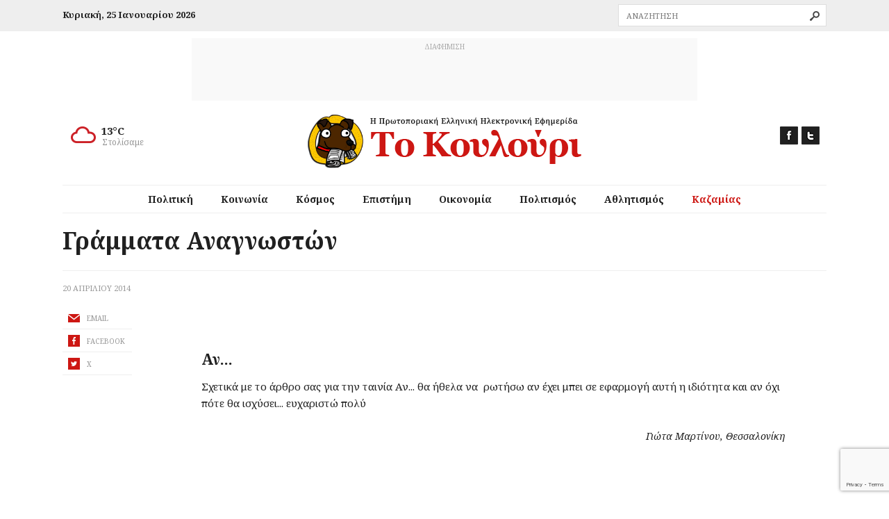

--- FILE ---
content_type: text/html; charset=UTF-8
request_url: https://www.tokoulouri.com/letters-to-the-editor/about_an/
body_size: 22898
content:
<!DOCTYPE html>
<!--[if IE 8]>         <html class="no-js lt-ie9"> <![endif]-->
<!--[if gt IE 8]><!--> <html class="no-js" lang="el"> <!--<![endif]-->
    <head>
        <meta charset="UTF-8">
        <meta http-equiv="X-UA-Compatible" content="IE=edge">
        <title>Αν... • Το Κουλούρι</title>
        <meta name="viewport" content="width=device-width, initial-scale=1">
        <link rel="profile" href="https://gmpg.org/xfn/11">
        <link rel="pingback" href="https://www.tokoulouri.com/wordpress/xmlrpc.php">
        <link rel="shortcut icon" href="https://www.tokoulouri.com/content/themes/kounoupi/favicon.ico?x82477" />
        <!--[if lt IE 9]>
            <script src="https://cdnjs.cloudflare.com/ajax/libs/html5shiv/3.7.3/html5shiv.min.js"></script>
        <![endif]-->
        <meta name='robots' content='noindex, follow' />
	<style>img:is([sizes="auto" i], [sizes^="auto," i]) { contain-intrinsic-size: 3000px 1500px }</style>
	
	<!-- This site is optimized with the Yoast SEO plugin v26.7 - https://yoast.com/wordpress/plugins/seo/ -->
	<meta name="description" content="Σχετικά με το άρθρο σας για την ταινία Αν... θα ήθελα να  ρωτήσω αν έχει μπει σε εφαρμογή αυτή η ιδιότητα και αν όχι πότε θα ισχύσει... ευχαριστώ πολύ" />
	<meta property="og:locale" content="el_GR" />
	<meta property="og:type" content="article" />
	<meta property="og:title" content="Αν... • Το Κουλούρι" />
	<meta property="og:description" content="Σχετικά με το άρθρο σας για την ταινία Αν... θα ήθελα να  ρωτήσω αν έχει μπει σε εφαρμογή αυτή η ιδιότητα και αν όχι πότε θα ισχύσει... ευχαριστώ πολύ" />
	<meta property="og:url" content="https://www.tokoulouri.com/letters-to-the-editor/about_an/" />
	<meta property="og:site_name" content="Το Κουλούρι" />
	<meta property="article:publisher" content="https://www.facebook.com/tokoulouri/" />
	<meta property="og:image" content="https://i0.wp.com/www.tokoulouri.com/content/uploads/2016/06/logo.png?fit=512%2C512&ssl=1" />
	<meta property="og:image:width" content="512" />
	<meta property="og:image:height" content="512" />
	<meta property="og:image:type" content="image/png" />
	<meta name="twitter:card" content="summary_large_image" />
	<meta name="twitter:site" content="@to_koulouri" />
	<script type="application/ld+json" class="yoast-schema-graph">{"@context":"https://schema.org","@graph":[{"@type":"WebPage","@id":"https://www.tokoulouri.com/letters-to-the-editor/about_an/","url":"https://www.tokoulouri.com/letters-to-the-editor/about_an/","name":"Αν... • Το Κουλούρι","isPartOf":{"@id":"https://www.tokoulouri.com/#website"},"datePublished":"2014-04-20T18:54:35+00:00","description":"Σχετικά με το άρθρο σας για την ταινία Αν... θα ήθελα να  ρωτήσω αν έχει μπει σε εφαρμογή αυτή η ιδιότητα και αν όχι πότε θα ισχύσει... ευχαριστώ πολύ","breadcrumb":{"@id":"https://www.tokoulouri.com/letters-to-the-editor/about_an/#breadcrumb"},"inLanguage":"el","potentialAction":[{"@type":"ReadAction","target":["https://www.tokoulouri.com/letters-to-the-editor/about_an/"]}]},{"@type":"BreadcrumbList","@id":"https://www.tokoulouri.com/letters-to-the-editor/about_an/#breadcrumb","itemListElement":[{"@type":"ListItem","position":1,"name":"Home","item":"https://www.tokoulouri.com/"},{"@type":"ListItem","position":2,"name":"Αν..."}]},{"@type":"WebSite","@id":"https://www.tokoulouri.com/#website","url":"https://www.tokoulouri.com/","name":"Το Κουλούρι","description":"Η Πρωτοποριακή Ελληνική Ηλεκτρονική Εφημερίδα","potentialAction":[{"@type":"SearchAction","target":{"@type":"EntryPoint","urlTemplate":"https://www.tokoulouri.com/?s={search_term_string}"},"query-input":{"@type":"PropertyValueSpecification","valueRequired":true,"valueName":"search_term_string"}}],"inLanguage":"el"}]}</script>
	<!-- / Yoast SEO plugin. -->


<link rel='dns-prefetch' href='//maps.googleapis.com' />
<link rel='dns-prefetch' href='//stats.wp.com' />
<link rel='dns-prefetch' href='//fonts.googleapis.com' />
<link rel='dns-prefetch' href='//v0.wordpress.com' />
<link rel='preconnect' href='//i0.wp.com' />
<link rel='preconnect' href='//c0.wp.com' />
<link rel="alternate" type="application/rss+xml" title="Κανάλι RSS &raquo; Το Κουλούρι" href="https://www.tokoulouri.com/feed/" />
<link rel="alternate" type="application/rss+xml" title="Κανάλι σχολίων &raquo; Το Κουλούρι" href="https://www.tokoulouri.com/comments/feed/" />
		<!-- This site uses the Google Analytics by MonsterInsights plugin v9.11.1 - Using Analytics tracking - https://www.monsterinsights.com/ -->
							<script src="//www.googletagmanager.com/gtag/js?id=G-TDWK63W1MS"  data-cfasync="false" data-wpfc-render="false" type="text/javascript" async></script>
			<script data-cfasync="false" data-wpfc-render="false" type="text/javascript">
				var mi_version = '9.11.1';
				var mi_track_user = true;
				var mi_no_track_reason = '';
								var MonsterInsightsDefaultLocations = {"page_location":"https:\/\/www.tokoulouri.com\/letters-to-the-editor\/about_an\/"};
								if ( typeof MonsterInsightsPrivacyGuardFilter === 'function' ) {
					var MonsterInsightsLocations = (typeof MonsterInsightsExcludeQuery === 'object') ? MonsterInsightsPrivacyGuardFilter( MonsterInsightsExcludeQuery ) : MonsterInsightsPrivacyGuardFilter( MonsterInsightsDefaultLocations );
				} else {
					var MonsterInsightsLocations = (typeof MonsterInsightsExcludeQuery === 'object') ? MonsterInsightsExcludeQuery : MonsterInsightsDefaultLocations;
				}

								var disableStrs = [
										'ga-disable-G-TDWK63W1MS',
									];

				/* Function to detect opted out users */
				function __gtagTrackerIsOptedOut() {
					for (var index = 0; index < disableStrs.length; index++) {
						if (document.cookie.indexOf(disableStrs[index] + '=true') > -1) {
							return true;
						}
					}

					return false;
				}

				/* Disable tracking if the opt-out cookie exists. */
				if (__gtagTrackerIsOptedOut()) {
					for (var index = 0; index < disableStrs.length; index++) {
						window[disableStrs[index]] = true;
					}
				}

				/* Opt-out function */
				function __gtagTrackerOptout() {
					for (var index = 0; index < disableStrs.length; index++) {
						document.cookie = disableStrs[index] + '=true; expires=Thu, 31 Dec 2099 23:59:59 UTC; path=/';
						window[disableStrs[index]] = true;
					}
				}

				if ('undefined' === typeof gaOptout) {
					function gaOptout() {
						__gtagTrackerOptout();
					}
				}
								window.dataLayer = window.dataLayer || [];

				window.MonsterInsightsDualTracker = {
					helpers: {},
					trackers: {},
				};
				if (mi_track_user) {
					function __gtagDataLayer() {
						dataLayer.push(arguments);
					}

					function __gtagTracker(type, name, parameters) {
						if (!parameters) {
							parameters = {};
						}

						if (parameters.send_to) {
							__gtagDataLayer.apply(null, arguments);
							return;
						}

						if (type === 'event') {
														parameters.send_to = monsterinsights_frontend.v4_id;
							var hookName = name;
							if (typeof parameters['event_category'] !== 'undefined') {
								hookName = parameters['event_category'] + ':' + name;
							}

							if (typeof MonsterInsightsDualTracker.trackers[hookName] !== 'undefined') {
								MonsterInsightsDualTracker.trackers[hookName](parameters);
							} else {
								__gtagDataLayer('event', name, parameters);
							}
							
						} else {
							__gtagDataLayer.apply(null, arguments);
						}
					}

					__gtagTracker('js', new Date());
					__gtagTracker('set', {
						'developer_id.dZGIzZG': true,
											});
					if ( MonsterInsightsLocations.page_location ) {
						__gtagTracker('set', MonsterInsightsLocations);
					}
										__gtagTracker('config', 'G-TDWK63W1MS', {"forceSSL":"true","anonymize_ip":"true"} );
										window.gtag = __gtagTracker;										(function () {
						/* https://developers.google.com/analytics/devguides/collection/analyticsjs/ */
						/* ga and __gaTracker compatibility shim. */
						var noopfn = function () {
							return null;
						};
						var newtracker = function () {
							return new Tracker();
						};
						var Tracker = function () {
							return null;
						};
						var p = Tracker.prototype;
						p.get = noopfn;
						p.set = noopfn;
						p.send = function () {
							var args = Array.prototype.slice.call(arguments);
							args.unshift('send');
							__gaTracker.apply(null, args);
						};
						var __gaTracker = function () {
							var len = arguments.length;
							if (len === 0) {
								return;
							}
							var f = arguments[len - 1];
							if (typeof f !== 'object' || f === null || typeof f.hitCallback !== 'function') {
								if ('send' === arguments[0]) {
									var hitConverted, hitObject = false, action;
									if ('event' === arguments[1]) {
										if ('undefined' !== typeof arguments[3]) {
											hitObject = {
												'eventAction': arguments[3],
												'eventCategory': arguments[2],
												'eventLabel': arguments[4],
												'value': arguments[5] ? arguments[5] : 1,
											}
										}
									}
									if ('pageview' === arguments[1]) {
										if ('undefined' !== typeof arguments[2]) {
											hitObject = {
												'eventAction': 'page_view',
												'page_path': arguments[2],
											}
										}
									}
									if (typeof arguments[2] === 'object') {
										hitObject = arguments[2];
									}
									if (typeof arguments[5] === 'object') {
										Object.assign(hitObject, arguments[5]);
									}
									if ('undefined' !== typeof arguments[1].hitType) {
										hitObject = arguments[1];
										if ('pageview' === hitObject.hitType) {
											hitObject.eventAction = 'page_view';
										}
									}
									if (hitObject) {
										action = 'timing' === arguments[1].hitType ? 'timing_complete' : hitObject.eventAction;
										hitConverted = mapArgs(hitObject);
										__gtagTracker('event', action, hitConverted);
									}
								}
								return;
							}

							function mapArgs(args) {
								var arg, hit = {};
								var gaMap = {
									'eventCategory': 'event_category',
									'eventAction': 'event_action',
									'eventLabel': 'event_label',
									'eventValue': 'event_value',
									'nonInteraction': 'non_interaction',
									'timingCategory': 'event_category',
									'timingVar': 'name',
									'timingValue': 'value',
									'timingLabel': 'event_label',
									'page': 'page_path',
									'location': 'page_location',
									'title': 'page_title',
									'referrer' : 'page_referrer',
								};
								for (arg in args) {
																		if (!(!args.hasOwnProperty(arg) || !gaMap.hasOwnProperty(arg))) {
										hit[gaMap[arg]] = args[arg];
									} else {
										hit[arg] = args[arg];
									}
								}
								return hit;
							}

							try {
								f.hitCallback();
							} catch (ex) {
							}
						};
						__gaTracker.create = newtracker;
						__gaTracker.getByName = newtracker;
						__gaTracker.getAll = function () {
							return [];
						};
						__gaTracker.remove = noopfn;
						__gaTracker.loaded = true;
						window['__gaTracker'] = __gaTracker;
					})();
									} else {
										console.log("");
					(function () {
						function __gtagTracker() {
							return null;
						}

						window['__gtagTracker'] = __gtagTracker;
						window['gtag'] = __gtagTracker;
					})();
									}
			</script>
							<!-- / Google Analytics by MonsterInsights -->
		<script type="text/javascript">
/* <![CDATA[ */
window._wpemojiSettings = {"baseUrl":"https:\/\/s.w.org\/images\/core\/emoji\/16.0.1\/72x72\/","ext":".png","svgUrl":"https:\/\/s.w.org\/images\/core\/emoji\/16.0.1\/svg\/","svgExt":".svg","source":{"concatemoji":"https:\/\/www.tokoulouri.com\/wordpress\/wp-includes\/js\/wp-emoji-release.min.js?ver=6.8.3"}};
/*! This file is auto-generated */
!function(s,n){var o,i,e;function c(e){try{var t={supportTests:e,timestamp:(new Date).valueOf()};sessionStorage.setItem(o,JSON.stringify(t))}catch(e){}}function p(e,t,n){e.clearRect(0,0,e.canvas.width,e.canvas.height),e.fillText(t,0,0);var t=new Uint32Array(e.getImageData(0,0,e.canvas.width,e.canvas.height).data),a=(e.clearRect(0,0,e.canvas.width,e.canvas.height),e.fillText(n,0,0),new Uint32Array(e.getImageData(0,0,e.canvas.width,e.canvas.height).data));return t.every(function(e,t){return e===a[t]})}function u(e,t){e.clearRect(0,0,e.canvas.width,e.canvas.height),e.fillText(t,0,0);for(var n=e.getImageData(16,16,1,1),a=0;a<n.data.length;a++)if(0!==n.data[a])return!1;return!0}function f(e,t,n,a){switch(t){case"flag":return n(e,"\ud83c\udff3\ufe0f\u200d\u26a7\ufe0f","\ud83c\udff3\ufe0f\u200b\u26a7\ufe0f")?!1:!n(e,"\ud83c\udde8\ud83c\uddf6","\ud83c\udde8\u200b\ud83c\uddf6")&&!n(e,"\ud83c\udff4\udb40\udc67\udb40\udc62\udb40\udc65\udb40\udc6e\udb40\udc67\udb40\udc7f","\ud83c\udff4\u200b\udb40\udc67\u200b\udb40\udc62\u200b\udb40\udc65\u200b\udb40\udc6e\u200b\udb40\udc67\u200b\udb40\udc7f");case"emoji":return!a(e,"\ud83e\udedf")}return!1}function g(e,t,n,a){var r="undefined"!=typeof WorkerGlobalScope&&self instanceof WorkerGlobalScope?new OffscreenCanvas(300,150):s.createElement("canvas"),o=r.getContext("2d",{willReadFrequently:!0}),i=(o.textBaseline="top",o.font="600 32px Arial",{});return e.forEach(function(e){i[e]=t(o,e,n,a)}),i}function t(e){var t=s.createElement("script");t.src=e,t.defer=!0,s.head.appendChild(t)}"undefined"!=typeof Promise&&(o="wpEmojiSettingsSupports",i=["flag","emoji"],n.supports={everything:!0,everythingExceptFlag:!0},e=new Promise(function(e){s.addEventListener("DOMContentLoaded",e,{once:!0})}),new Promise(function(t){var n=function(){try{var e=JSON.parse(sessionStorage.getItem(o));if("object"==typeof e&&"number"==typeof e.timestamp&&(new Date).valueOf()<e.timestamp+604800&&"object"==typeof e.supportTests)return e.supportTests}catch(e){}return null}();if(!n){if("undefined"!=typeof Worker&&"undefined"!=typeof OffscreenCanvas&&"undefined"!=typeof URL&&URL.createObjectURL&&"undefined"!=typeof Blob)try{var e="postMessage("+g.toString()+"("+[JSON.stringify(i),f.toString(),p.toString(),u.toString()].join(",")+"));",a=new Blob([e],{type:"text/javascript"}),r=new Worker(URL.createObjectURL(a),{name:"wpTestEmojiSupports"});return void(r.onmessage=function(e){c(n=e.data),r.terminate(),t(n)})}catch(e){}c(n=g(i,f,p,u))}t(n)}).then(function(e){for(var t in e)n.supports[t]=e[t],n.supports.everything=n.supports.everything&&n.supports[t],"flag"!==t&&(n.supports.everythingExceptFlag=n.supports.everythingExceptFlag&&n.supports[t]);n.supports.everythingExceptFlag=n.supports.everythingExceptFlag&&!n.supports.flag,n.DOMReady=!1,n.readyCallback=function(){n.DOMReady=!0}}).then(function(){return e}).then(function(){var e;n.supports.everything||(n.readyCallback(),(e=n.source||{}).concatemoji?t(e.concatemoji):e.wpemoji&&e.twemoji&&(t(e.twemoji),t(e.wpemoji)))}))}((window,document),window._wpemojiSettings);
/* ]]> */
</script>
<style id='wp-emoji-styles-inline-css' type='text/css'>

	img.wp-smiley, img.emoji {
		display: inline !important;
		border: none !important;
		box-shadow: none !important;
		height: 1em !important;
		width: 1em !important;
		margin: 0 0.07em !important;
		vertical-align: -0.1em !important;
		background: none !important;
		padding: 0 !important;
	}
</style>
<style id='classic-theme-styles-inline-css' type='text/css'>
/*! This file is auto-generated */
.wp-block-button__link{color:#fff;background-color:#32373c;border-radius:9999px;box-shadow:none;text-decoration:none;padding:calc(.667em + 2px) calc(1.333em + 2px);font-size:1.125em}.wp-block-file__button{background:#32373c;color:#fff;text-decoration:none}
</style>
<link rel="stylesheet" href="https://www.tokoulouri.com/content/cache/minify/1a3ed.css?x82477" media="all" />

<style id='global-styles-inline-css' type='text/css'>
:root{--wp--preset--aspect-ratio--square: 1;--wp--preset--aspect-ratio--4-3: 4/3;--wp--preset--aspect-ratio--3-4: 3/4;--wp--preset--aspect-ratio--3-2: 3/2;--wp--preset--aspect-ratio--2-3: 2/3;--wp--preset--aspect-ratio--16-9: 16/9;--wp--preset--aspect-ratio--9-16: 9/16;--wp--preset--color--black: #000000;--wp--preset--color--cyan-bluish-gray: #abb8c3;--wp--preset--color--white: #ffffff;--wp--preset--color--pale-pink: #f78da7;--wp--preset--color--vivid-red: #cf2e2e;--wp--preset--color--luminous-vivid-orange: #ff6900;--wp--preset--color--luminous-vivid-amber: #fcb900;--wp--preset--color--light-green-cyan: #7bdcb5;--wp--preset--color--vivid-green-cyan: #00d084;--wp--preset--color--pale-cyan-blue: #8ed1fc;--wp--preset--color--vivid-cyan-blue: #0693e3;--wp--preset--color--vivid-purple: #9b51e0;--wp--preset--gradient--vivid-cyan-blue-to-vivid-purple: linear-gradient(135deg,rgba(6,147,227,1) 0%,rgb(155,81,224) 100%);--wp--preset--gradient--light-green-cyan-to-vivid-green-cyan: linear-gradient(135deg,rgb(122,220,180) 0%,rgb(0,208,130) 100%);--wp--preset--gradient--luminous-vivid-amber-to-luminous-vivid-orange: linear-gradient(135deg,rgba(252,185,0,1) 0%,rgba(255,105,0,1) 100%);--wp--preset--gradient--luminous-vivid-orange-to-vivid-red: linear-gradient(135deg,rgba(255,105,0,1) 0%,rgb(207,46,46) 100%);--wp--preset--gradient--very-light-gray-to-cyan-bluish-gray: linear-gradient(135deg,rgb(238,238,238) 0%,rgb(169,184,195) 100%);--wp--preset--gradient--cool-to-warm-spectrum: linear-gradient(135deg,rgb(74,234,220) 0%,rgb(151,120,209) 20%,rgb(207,42,186) 40%,rgb(238,44,130) 60%,rgb(251,105,98) 80%,rgb(254,248,76) 100%);--wp--preset--gradient--blush-light-purple: linear-gradient(135deg,rgb(255,206,236) 0%,rgb(152,150,240) 100%);--wp--preset--gradient--blush-bordeaux: linear-gradient(135deg,rgb(254,205,165) 0%,rgb(254,45,45) 50%,rgb(107,0,62) 100%);--wp--preset--gradient--luminous-dusk: linear-gradient(135deg,rgb(255,203,112) 0%,rgb(199,81,192) 50%,rgb(65,88,208) 100%);--wp--preset--gradient--pale-ocean: linear-gradient(135deg,rgb(255,245,203) 0%,rgb(182,227,212) 50%,rgb(51,167,181) 100%);--wp--preset--gradient--electric-grass: linear-gradient(135deg,rgb(202,248,128) 0%,rgb(113,206,126) 100%);--wp--preset--gradient--midnight: linear-gradient(135deg,rgb(2,3,129) 0%,rgb(40,116,252) 100%);--wp--preset--font-size--small: 13px;--wp--preset--font-size--medium: 20px;--wp--preset--font-size--large: 36px;--wp--preset--font-size--x-large: 42px;--wp--preset--spacing--20: 0.44rem;--wp--preset--spacing--30: 0.67rem;--wp--preset--spacing--40: 1rem;--wp--preset--spacing--50: 1.5rem;--wp--preset--spacing--60: 2.25rem;--wp--preset--spacing--70: 3.38rem;--wp--preset--spacing--80: 5.06rem;--wp--preset--shadow--natural: 6px 6px 9px rgba(0, 0, 0, 0.2);--wp--preset--shadow--deep: 12px 12px 50px rgba(0, 0, 0, 0.4);--wp--preset--shadow--sharp: 6px 6px 0px rgba(0, 0, 0, 0.2);--wp--preset--shadow--outlined: 6px 6px 0px -3px rgba(255, 255, 255, 1), 6px 6px rgba(0, 0, 0, 1);--wp--preset--shadow--crisp: 6px 6px 0px rgba(0, 0, 0, 1);}:where(.is-layout-flex){gap: 0.5em;}:where(.is-layout-grid){gap: 0.5em;}body .is-layout-flex{display: flex;}.is-layout-flex{flex-wrap: wrap;align-items: center;}.is-layout-flex > :is(*, div){margin: 0;}body .is-layout-grid{display: grid;}.is-layout-grid > :is(*, div){margin: 0;}:where(.wp-block-columns.is-layout-flex){gap: 2em;}:where(.wp-block-columns.is-layout-grid){gap: 2em;}:where(.wp-block-post-template.is-layout-flex){gap: 1.25em;}:where(.wp-block-post-template.is-layout-grid){gap: 1.25em;}.has-black-color{color: var(--wp--preset--color--black) !important;}.has-cyan-bluish-gray-color{color: var(--wp--preset--color--cyan-bluish-gray) !important;}.has-white-color{color: var(--wp--preset--color--white) !important;}.has-pale-pink-color{color: var(--wp--preset--color--pale-pink) !important;}.has-vivid-red-color{color: var(--wp--preset--color--vivid-red) !important;}.has-luminous-vivid-orange-color{color: var(--wp--preset--color--luminous-vivid-orange) !important;}.has-luminous-vivid-amber-color{color: var(--wp--preset--color--luminous-vivid-amber) !important;}.has-light-green-cyan-color{color: var(--wp--preset--color--light-green-cyan) !important;}.has-vivid-green-cyan-color{color: var(--wp--preset--color--vivid-green-cyan) !important;}.has-pale-cyan-blue-color{color: var(--wp--preset--color--pale-cyan-blue) !important;}.has-vivid-cyan-blue-color{color: var(--wp--preset--color--vivid-cyan-blue) !important;}.has-vivid-purple-color{color: var(--wp--preset--color--vivid-purple) !important;}.has-black-background-color{background-color: var(--wp--preset--color--black) !important;}.has-cyan-bluish-gray-background-color{background-color: var(--wp--preset--color--cyan-bluish-gray) !important;}.has-white-background-color{background-color: var(--wp--preset--color--white) !important;}.has-pale-pink-background-color{background-color: var(--wp--preset--color--pale-pink) !important;}.has-vivid-red-background-color{background-color: var(--wp--preset--color--vivid-red) !important;}.has-luminous-vivid-orange-background-color{background-color: var(--wp--preset--color--luminous-vivid-orange) !important;}.has-luminous-vivid-amber-background-color{background-color: var(--wp--preset--color--luminous-vivid-amber) !important;}.has-light-green-cyan-background-color{background-color: var(--wp--preset--color--light-green-cyan) !important;}.has-vivid-green-cyan-background-color{background-color: var(--wp--preset--color--vivid-green-cyan) !important;}.has-pale-cyan-blue-background-color{background-color: var(--wp--preset--color--pale-cyan-blue) !important;}.has-vivid-cyan-blue-background-color{background-color: var(--wp--preset--color--vivid-cyan-blue) !important;}.has-vivid-purple-background-color{background-color: var(--wp--preset--color--vivid-purple) !important;}.has-black-border-color{border-color: var(--wp--preset--color--black) !important;}.has-cyan-bluish-gray-border-color{border-color: var(--wp--preset--color--cyan-bluish-gray) !important;}.has-white-border-color{border-color: var(--wp--preset--color--white) !important;}.has-pale-pink-border-color{border-color: var(--wp--preset--color--pale-pink) !important;}.has-vivid-red-border-color{border-color: var(--wp--preset--color--vivid-red) !important;}.has-luminous-vivid-orange-border-color{border-color: var(--wp--preset--color--luminous-vivid-orange) !important;}.has-luminous-vivid-amber-border-color{border-color: var(--wp--preset--color--luminous-vivid-amber) !important;}.has-light-green-cyan-border-color{border-color: var(--wp--preset--color--light-green-cyan) !important;}.has-vivid-green-cyan-border-color{border-color: var(--wp--preset--color--vivid-green-cyan) !important;}.has-pale-cyan-blue-border-color{border-color: var(--wp--preset--color--pale-cyan-blue) !important;}.has-vivid-cyan-blue-border-color{border-color: var(--wp--preset--color--vivid-cyan-blue) !important;}.has-vivid-purple-border-color{border-color: var(--wp--preset--color--vivid-purple) !important;}.has-vivid-cyan-blue-to-vivid-purple-gradient-background{background: var(--wp--preset--gradient--vivid-cyan-blue-to-vivid-purple) !important;}.has-light-green-cyan-to-vivid-green-cyan-gradient-background{background: var(--wp--preset--gradient--light-green-cyan-to-vivid-green-cyan) !important;}.has-luminous-vivid-amber-to-luminous-vivid-orange-gradient-background{background: var(--wp--preset--gradient--luminous-vivid-amber-to-luminous-vivid-orange) !important;}.has-luminous-vivid-orange-to-vivid-red-gradient-background{background: var(--wp--preset--gradient--luminous-vivid-orange-to-vivid-red) !important;}.has-very-light-gray-to-cyan-bluish-gray-gradient-background{background: var(--wp--preset--gradient--very-light-gray-to-cyan-bluish-gray) !important;}.has-cool-to-warm-spectrum-gradient-background{background: var(--wp--preset--gradient--cool-to-warm-spectrum) !important;}.has-blush-light-purple-gradient-background{background: var(--wp--preset--gradient--blush-light-purple) !important;}.has-blush-bordeaux-gradient-background{background: var(--wp--preset--gradient--blush-bordeaux) !important;}.has-luminous-dusk-gradient-background{background: var(--wp--preset--gradient--luminous-dusk) !important;}.has-pale-ocean-gradient-background{background: var(--wp--preset--gradient--pale-ocean) !important;}.has-electric-grass-gradient-background{background: var(--wp--preset--gradient--electric-grass) !important;}.has-midnight-gradient-background{background: var(--wp--preset--gradient--midnight) !important;}.has-small-font-size{font-size: var(--wp--preset--font-size--small) !important;}.has-medium-font-size{font-size: var(--wp--preset--font-size--medium) !important;}.has-large-font-size{font-size: var(--wp--preset--font-size--large) !important;}.has-x-large-font-size{font-size: var(--wp--preset--font-size--x-large) !important;}
:where(.wp-block-post-template.is-layout-flex){gap: 1.25em;}:where(.wp-block-post-template.is-layout-grid){gap: 1.25em;}
:where(.wp-block-columns.is-layout-flex){gap: 2em;}:where(.wp-block-columns.is-layout-grid){gap: 2em;}
:root :where(.wp-block-pullquote){font-size: 1.5em;line-height: 1.6;}
</style>
<link rel="stylesheet" href="https://www.tokoulouri.com/content/cache/minify/80df5.css?x82477" media="all" />






<link rel='stylesheet' id='google-fonts-css' href='https://fonts.googleapis.com/css?family=Noto+Serif%3A400%2C700%2C400italic%2C700italic&#038;subset=latin%2Cgreek&#038;display=swap&#038;ver=6.8.3' type='text/css' media='all' />
<!--[if IE]>
<link rel='stylesheet' id='website-ie-css' href='https://www.tokoulouri.com/content/themes/kounoupi/css/ie.css?x82477&amp;ver=1768775451' type='text/css' media='all' />
<![endif]-->
<link rel='stylesheet' id='sharedaddy-css' href='https://c0.wp.com/p/jetpack/15.4/modules/sharedaddy/sharing.css' type='text/css' media='all' />
<link rel='stylesheet' id='social-logos-css' href='https://c0.wp.com/p/jetpack/15.4/_inc/social-logos/social-logos.min.css' type='text/css' media='all' />
<script src="https://www.tokoulouri.com/content/cache/minify/212a3.js?x82477" async></script>

<script data-cfasync="false" data-wpfc-render="false" type="text/javascript" id='monsterinsights-frontend-script-js-extra'>/* <![CDATA[ */
var monsterinsights_frontend = {"js_events_tracking":"true","download_extensions":"doc,pdf,ppt,zip,xls,docx,pptx,xlsx","inbound_paths":"[]","home_url":"https:\/\/www.tokoulouri.com","hash_tracking":"false","v4_id":"G-TDWK63W1MS"};/* ]]> */
</script>
<script type="text/javascript" src="https://c0.wp.com/c/6.8.3/wp-includes/js/jquery/jquery.min.js" id="jquery-core-js"></script>
<script type="text/javascript" src="https://c0.wp.com/c/6.8.3/wp-includes/js/jquery/jquery-migrate.min.js" id="jquery-migrate-js"></script>
<script type="text/javascript" id="jquery-remove-uppercase-accents-js-extra">
/* <![CDATA[ */
var rua = {"accents":[{"original":"\u0386\u0399","convert":"\u0391\u03aa"},{"original":"\u0386\u03a5","convert":"\u0391\u03ab"},{"original":"\u0388\u0399","convert":"\u0395\u03aa"},{"original":"\u038c\u0399","convert":"\u039f\u03aa"},{"original":"\u0388\u03a5","convert":"\u0395\u03ab"},{"original":"\u038c\u03a5","convert":"\u039f\u03ab"},{"original":"\u03ac\u03b9","convert":"\u03b1\u03ca"},{"original":"\u03ad\u03b9","convert":"\u03b5\u03ca"},{"original":"\u0386\u03c5","convert":"\u03b1\u03cb"},{"original":"\u03ac\u03c5","convert":"\u03b1\u03cb"},{"original":"\u03cc\u03b9","convert":"\u03bf\u03ca"},{"original":"\u0388\u03c5","convert":"\u03b5\u03cb"},{"original":"\u03ad\u03c5","convert":"\u03b5\u03cb"},{"original":"\u03cc\u03c5","convert":"\u03bf\u03cb"},{"original":"\u038c\u03c5","convert":"\u03bf\u03cb"},{"original":"\u0386","convert":"\u0391"},{"original":"\u03ac","convert":"\u03b1"},{"original":"\u0388","convert":"\u0395"},{"original":"\u03ad","convert":"\u03b5"},{"original":"\u0389","convert":"\u0397"},{"original":"\u03ae","convert":"\u03b7"},{"original":"\u038a","convert":"\u0399"},{"original":"\u03aa","convert":"\u0399"},{"original":"\u03af","convert":"\u03b9"},{"original":"\u0390","convert":"\u03ca"},{"original":"\u038c","convert":"\u039f"},{"original":"\u03cc","convert":"\u03bf"},{"original":"\u038e","convert":"\u03a5"},{"original":"\u03cd","convert":"\u03c5"},{"original":"\u03b0","convert":"\u03cb"},{"original":"\u038f","convert":"\u03a9"},{"original":"\u03ce","convert":"\u03c9"}],"selectors":"","selAction":""};
/* ]]> */
</script>
<script src="https://www.tokoulouri.com/content/cache/minify/b5076.js?x82477"></script>




<script type="text/javascript" src="https://www.tokoulouri.com/content/themes/kounoupi/js/vendor/jquery.dfp.js?x82477&amp;ver=2.4.1" id="jq-dfp-js"></script>
<link rel="https://api.w.org/" href="https://www.tokoulouri.com/wp-json/" /><link rel="EditURI" type="application/rsd+xml" title="RSD" href="https://www.tokoulouri.com/wordpress/xmlrpc.php?rsd" />
<meta name="generator" content="WordPress 6.8.3" />
<link rel="alternate" title="oEmbed (JSON)" type="application/json+oembed" href="https://www.tokoulouri.com/wp-json/oembed/1.0/embed?url=https%3A%2F%2Fwww.tokoulouri.com%2Fletters-to-the-editor%2Fabout_an%2F" />
<link rel="alternate" title="oEmbed (XML)" type="text/xml+oembed" href="https://www.tokoulouri.com/wp-json/oembed/1.0/embed?url=https%3A%2F%2Fwww.tokoulouri.com%2Fletters-to-the-editor%2Fabout_an%2F&#038;format=xml" />
	<style>img#wpstats{display:none}</style>
		<link rel="icon" href="https://i0.wp.com/www.tokoulouri.com/content/uploads/2016/06/cropped-logo.png?fit=32%2C32&#038;ssl=1" sizes="32x32" />
<link rel="icon" href="https://i0.wp.com/www.tokoulouri.com/content/uploads/2016/06/cropped-logo.png?fit=192%2C192&#038;ssl=1" sizes="192x192" />
<link rel="apple-touch-icon" href="https://i0.wp.com/www.tokoulouri.com/content/uploads/2016/06/cropped-logo.png?fit=180%2C180&#038;ssl=1" />
<meta name="msapplication-TileImage" content="https://i0.wp.com/www.tokoulouri.com/content/uploads/2016/06/cropped-logo.png?fit=270%2C270&#038;ssl=1" />
        <script type="text/javascript">
            var templateDir = "https://www.tokoulouri.com/content/themes/kounoupi";
        </script>
    </head>

    <body class="wp-singular koulouri_letters-template-default single single-koulouri_letters postid-9636 wp-theme-kounoupi">
        <!--[if lt IE 8]>
            <p class="browsehappy">You are using an <strong>outdated</strong> browser. Please <a href="https://browsehappy.com/?locale=en">upgrade your browser</a> to improve your experience.</p>
        <![endif]-->
        <div id="body-wrap">
            <div class="top-bar"></div>
            <div id="main-wrap" class="wrapper clearfix">
                <header id="masthead" class="clearfix">
                    <!-- HomepageHeader -->
                    <div class="header-banner">
                        <div id="adcontainer-2" class="ad-slot"><div class='adunit' data-adunit='HeaderLeaderboard' data-dimensions='320x50,468x60,728x90' data-size-mapping='leaderBoardMapping' data-targeting=''><div class='adunit-fallback' data-placeholder='ΔΙΑΦΗΜΙΣΗ'></div></div></div>                    </div>
                    <div class="logo-bg">
                        <h1>
                            <a href="https://www.tokoulouri.com/" rel="home">
                                <img class="logo logo-full" src="https://www.tokoulouri.com/content/themes/kounoupi/images/logo_full.png?x82477" alt="Το Κουλούρι - Η Πρωτοποριακή Ελληνική Ηλεκτρονική Εφημερίδα"/>
                            </a>
                        </h1>
                    </div>
                    <div class="weather">
                        <section id="wp-forecast-2" class="widgetinner wp_forecast_widget"><h2 class="widget-title"></h2><div id="wp-forecastA" class="wp-forecast">
<div class="wp-forecast-curr">
<div class="wp-forecast-curr-head"><div>Στολίσαμε</div>
</div>
<div class="wp-forecast-curr-block"><div class='wp-forecast-curr-left'><img class='wp-forecast-curr-left' src='https://www.tokoulouri.com/content/plugins/wp-forecast/icons/07.png?x82477' alt='Overcast' width='40' height='33' />
<br /></div><div class='wp-forecast-curr-right'><div>13&deg;C</div></div>
</div>
<div class="wp-forecast-curr-details"></div>
</div>
<div class="wp-forecast-fc">
</div>
</div>
<div style="clear:inherit;">&nbsp;</div></section>                    </div>
                    <div class="social">
                        <ul class="social-buttons">
                            <li><a href="https://www.facebook.com/tokoulouri" target="_blank" class="facebook">Facebook</a></li>
                            <li><a href="https://twitter.com/to_koulouri" target="_blank" class="twitter">Twitter</a></li>
                        </ul>
                    </div>
                    <p class="issue-date">
                        <time datetime="2026-01-25">
                            <span class="day">Κυριακή, </span>
                            25 Ιανουαρίου 2026                        </time>
                    </p>
                    <button class="menu-toggle">
                        <span class="toggle-icon"></span>
                        <span class="toggle-text">Ενότητες</span>
                    </button>
                    <div class="nav-primary clearfix">
                        <form role="search" method="get" class="search-bg" action="https://www.tokoulouri.com/">
    <fieldset>
        <label for="q">
            Search:
        </label>
        <div class="search-inputs clearfix">
            <input type="text" class="search" name="s" id="q" placeholder="ΑΝΑΖΗΤΗΣΗ"/>
            <button type="submit" class="submit">ΑΝΑΖΗΤΗΣΗ</button>
        </div>
    </fieldset>
</form>                        <nav class="sections" role="navigation">
                            <ul id="menu-katigories" class="menu"><li id="menu-item-187" class="menu-item menu-item-type-taxonomy menu-item-object-category menu-item-187"><a href="https://www.tokoulouri.com/politics/" data-section="politics">Πολιτική</a></li>
<li id="menu-item-245" class="menu-item menu-item-type-taxonomy menu-item-object-category menu-item-245"><a href="https://www.tokoulouri.com/society/" data-section="society">Κοινωνία</a></li>
<li id="menu-item-189" class="menu-item menu-item-type-taxonomy menu-item-object-category menu-item-189"><a href="https://www.tokoulouri.com/international/" data-section="international">Κόσμος</a></li>
<li id="menu-item-185" class="menu-item menu-item-type-taxonomy menu-item-object-category menu-item-185"><a href="https://www.tokoulouri.com/science/" data-section="science">Επιστήμη</a></li>
<li id="menu-item-246" class="menu-item menu-item-type-taxonomy menu-item-object-category menu-item-246"><a href="https://www.tokoulouri.com/economy/" data-section="economy">Οικονομία</a></li>
<li id="menu-item-192" class="menu-item menu-item-type-taxonomy menu-item-object-category menu-item-192"><a href="https://www.tokoulouri.com/culture/" data-section="culture">Πολιτισμός</a></li>
<li id="menu-item-244" class="menu-item menu-item-type-taxonomy menu-item-object-category menu-item-244"><a href="https://www.tokoulouri.com/sports/" data-section="sports">Αθλητισμός</a></li>
<li id="menu-item-36756" class="menu-item menu-item-type-post_type menu-item-object-page menu-item-36756"><a href="https://www.tokoulouri.com/titanomegistos-kazamias-to-kouark/">Καζαμίας</a></li>
</ul>                        </nav><!-- #site-navigation -->
                    </div>
                </header><!-- #masthead -->



		<div id="main" role="main">
			
<div id="post-9636" class="single-post post-9636 koulouri_letters type-koulouri_letters status-publish hentry">
  <article class="full-article">
    <header class="post-header">
      <h1 class="post-title">Γράμματα Αναγνωστών</h1>

      <div class="post-meta">
        <time class="post-date" datetime="2014-04-20T21:54:35+03:00">20 Απριλίου 2014</time>      </div><!-- .entry-meta -->
    </header><!-- .entry-header -->

    <div class="post-container clearfix">
      <div class="post-lead">
        <div class="post-content">
          <div class="letter-container">
            <div class="letter-wrapper">
              <h2 class="title">
                Αν...              </h2>
              <p class="text">
                Σχετικά με το άρθρο σας για την ταινία Αν... θα ήθελα να  ρωτήσω αν έχει μπει σε εφαρμογή αυτή η ιδιότητα και αν όχι πότε θα ισχύσει... ευχαριστώ πολύ              </p>
              <p class="sender">
                Γιώτα Μαρτίνου, Θεσσαλονίκη              </p>
            </div>
          </div>
        </div><!-- entry-content -->
      </div>
      <aside class="social">
                <div class="sharedaddy sd-sharing-enabled"><div class="robots-nocontent sd-block sd-social sd-social-icon-text sd-sharing"><h3 class="sd-title">Μοιράσου:</h3><div class="sd-content"><ul><li class="share-email"><a rel="nofollow noopener noreferrer"
				data-shared="sharing-email-9636"
				class="share-email sd-button share-icon"
				href="mailto:?subject=%5BShared%20Post%5D%20%CE%91%CE%BD...&#038;body=https%3A%2F%2Fwww.tokoulouri.com%2Fletters-to-the-editor%2Fabout_an%2F&#038;share=email"
				target="_blank"
				aria-labelledby="sharing-email-9636"
				data-email-share-error-title="Do you have email set up?" data-email-share-error-text="If you&#039;re having problems sharing via email, you might not have email set up for your browser. You may need to create a new email yourself." data-email-share-nonce="5163dd3c75" data-email-share-track-url="https://www.tokoulouri.com/letters-to-the-editor/about_an/?share=email">
				<span id="sharing-email-9636" hidden>Click to email a link to a friend (Opens in new window)</span>
				<span>Email</span>
			</a></li><li class="share-facebook"><a rel="nofollow noopener noreferrer"
				data-shared="sharing-facebook-9636"
				class="share-facebook sd-button share-icon"
				href="https://www.tokoulouri.com/letters-to-the-editor/about_an/?share=facebook"
				target="_blank"
				aria-labelledby="sharing-facebook-9636"
				>
				<span id="sharing-facebook-9636" hidden>Click to share on Facebook (Opens in new window)</span>
				<span>Facebook</span>
			</a></li><li class="share-twitter"><a rel="nofollow noopener noreferrer"
				data-shared="sharing-twitter-9636"
				class="share-twitter sd-button share-icon"
				href="https://www.tokoulouri.com/letters-to-the-editor/about_an/?share=twitter"
				target="_blank"
				aria-labelledby="sharing-twitter-9636"
				>
				<span id="sharing-twitter-9636" hidden>Click to share on X (Opens in new window)</span>
				<span>X</span>
			</a></li><li class="share-end"></li></ul></div></div></div>            </aside>
    </div><!-- post-container -->
    <nav id="page-navigation" role="navigation">
        <div class="page-nav-container">
    <div class="page-nav previous">
      <a href="https://www.tokoulouri.com/letters-to-the-editor/havana_club/" rel="prev">Αβάνα <span class="nav-arrow"></span></a>    </div>
    <div class="page-nav next">
      <a href="https://www.tokoulouri.com/letters-to-the-editor/harder_asshole/" rel="next">Ευστοχία <span class="nav-arrow"></span></a>    </div>
  </div>
    </nav>
    <div class="belt">
      <div class="beltBanner">
        <div id="adcontainer-11" class="ad-slot"><div class='adunit' data-adunit='InnerpageBeltLeaderboard' data-dimensions='320x50,468x60,728x90' data-size-mapping='leaderBoardMapping' data-targeting=''><div class='adunit-fallback' data-placeholder='ΔΙΑΦΗΜΙΣΗ'></div></div></div>      </div>
    </div>
    <aside class="related post-lead">
      <div class="categoryContainer">
        <section class="category-related">
          
  <h2 class="category-title">
      Άλλες Ειδήσεις    </h2>
    <div class="action">
        <a href="/">
          Πίσω στην Αρχική        </a>
    </div>

  
  <div class="content">
    <ul class="featured-articles">
        <li>
        <a href="https://www.tokoulouri.com/international/poly-perissotero-noima-me-germaniki-metaglottisi-vgazoyn-osa-dilose-o-ntonalnt-tramp-sto-ntavos/" title="Πολύ περισσότερο νόημα με γερμανική μεταγλώττιση βγάζουν όσα δήλωσε ο Ντόναλντ Τραμπ στο Νταβός" >
                    <article class="related-article">
                        <div class="photo photo-article-md">
                            <img width="364" height="185" src="https://i0.wp.com/www.tokoulouri.com/content/uploads/2026/01/trump-18-768x512-1.jpg?resize=364%2C185&amp;ssl=1" class="attachment-kounoupi_article_related_feat size-kounoupi_article_related_feat wp-post-image" alt="" decoding="async" fetchpriority="high" srcset="https://i0.wp.com/www.tokoulouri.com/content/uploads/2026/01/trump-18-768x512-1.jpg?resize=88%2C46&amp;ssl=1 88w, https://i0.wp.com/www.tokoulouri.com/content/uploads/2026/01/trump-18-768x512-1.jpg?resize=364%2C185&amp;ssl=1 364w, https://i0.wp.com/www.tokoulouri.com/content/uploads/2026/01/trump-18-768x512-1.jpg?zoom=2&amp;resize=364%2C185&amp;ssl=1 728w" sizes="(max-width: 364px) 100vw, 364px" />                        </div>
                        <h3 class="title">
                            Πολύ περισσότερο νόημα με γερμανική μεταγλώττιση βγάζουν όσα δήλωσε ο Ντόναλντ Τραμπ στο Νταβός                        </h3>
                    </article>
                </a>
            </li>
          <li>
        <a href="https://www.tokoulouri.com/society/memethon/" title="Συνάδελφος που προστέθηκε στο group chat σκοπεύει να στέλνει μόνο memes" >
                    <article class="related-article">
                        <div class="photo photo-article-md">
                            <img width="364" height="185" src="https://i0.wp.com/www.tokoulouri.com/content/uploads/2026/01/0_2GRD9RrnrY5usoyS.jpg?resize=364%2C185&amp;ssl=1" class="attachment-kounoupi_article_related_feat size-kounoupi_article_related_feat wp-post-image" alt="" decoding="async" srcset="https://i0.wp.com/www.tokoulouri.com/content/uploads/2026/01/0_2GRD9RrnrY5usoyS.jpg?resize=88%2C46&amp;ssl=1 88w, https://i0.wp.com/www.tokoulouri.com/content/uploads/2026/01/0_2GRD9RrnrY5usoyS.jpg?resize=364%2C185&amp;ssl=1 364w, https://i0.wp.com/www.tokoulouri.com/content/uploads/2026/01/0_2GRD9RrnrY5usoyS.jpg?zoom=2&amp;resize=364%2C185&amp;ssl=1 728w" sizes="(max-width: 364px) 100vw, 364px" />                        </div>
                        <h3 class="title">
                            Συνάδελφος που προστέθηκε στο group chat σκοπεύει να στέλνει μόνο memes                        </h3>
                    </article>
                </a>
            </li>
        </ul>
    <ul class="side-articles">
            <li>
                <a href="https://www.tokoulouri.com/society/same_different_year/" title="42χρονος τα περνούσε χάλια και το 2016" >
                    <article class="related-article">
                        <div class="photo photo-article-sm">
                            <img width="88" height="46" src="https://i0.wp.com/www.tokoulouri.com/content/uploads/2026/01/2016-2026.jpg?resize=88%2C46&amp;ssl=1" class="attachment-post-thumbnail size-post-thumbnail wp-post-image" alt="" decoding="async" srcset="https://i0.wp.com/www.tokoulouri.com/content/uploads/2026/01/2016-2026.jpg?resize=88%2C46&amp;ssl=1 88w, https://i0.wp.com/www.tokoulouri.com/content/uploads/2026/01/2016-2026.jpg?resize=364%2C185&amp;ssl=1 364w, https://i0.wp.com/www.tokoulouri.com/content/uploads/2026/01/2016-2026.jpg?zoom=2&amp;resize=88%2C46&amp;ssl=1 176w, https://i0.wp.com/www.tokoulouri.com/content/uploads/2026/01/2016-2026.jpg?zoom=3&amp;resize=88%2C46&amp;ssl=1 264w" sizes="(max-width: 88px) 100vw, 88px" />                        </div>
                        <h3 class="title">
                          42χρονος τα περνούσε χάλια και το 2016                        </h3>
                    </article>
                </a>
            </li>
            <li>
                <a href="https://www.tokoulouri.com/international/eksaderfos/" title="Σε μυστική αποστολή των ΗΠΑ στο Ιράν ο Βαλάντης" >
                    <article class="related-article">
                        <div class="photo photo-article-sm">
                            <img width="88" height="46" src="https://i0.wp.com/www.tokoulouri.com/content/uploads/2026/01/valantis.jpg?resize=88%2C46&amp;ssl=1" class="attachment-post-thumbnail size-post-thumbnail wp-post-image" alt="" decoding="async" loading="lazy" srcset="https://i0.wp.com/www.tokoulouri.com/content/uploads/2026/01/valantis.jpg?resize=88%2C46&amp;ssl=1 88w, https://i0.wp.com/www.tokoulouri.com/content/uploads/2026/01/valantis.jpg?resize=364%2C185&amp;ssl=1 364w, https://i0.wp.com/www.tokoulouri.com/content/uploads/2026/01/valantis.jpg?zoom=2&amp;resize=88%2C46&amp;ssl=1 176w, https://i0.wp.com/www.tokoulouri.com/content/uploads/2026/01/valantis.jpg?zoom=3&amp;resize=88%2C46&amp;ssl=1 264w" sizes="auto, (max-width: 88px) 100vw, 88px" />                        </div>
                        <h3 class="title">
                          Σε μυστική αποστολή των ΗΠΑ στο Ιράν ο Βαλάντης                        </h3>
                    </article>
                </a>
            </li>
            <li>
                <a href="https://www.tokoulouri.com/politics/fullback/" title="Υποψήφιο με το κόμμα της Μαρίας Καρυστιανού το λείψανο της Αγίας Αικατερίνης" >
                    <article class="related-article">
                        <div class="photo photo-article-sm">
                            <img width="88" height="46" src="https://i0.wp.com/www.tokoulouri.com/content/uploads/2026/01/karystianoy-mak2.jpg?resize=88%2C46&amp;ssl=1" class="attachment-post-thumbnail size-post-thumbnail wp-post-image" alt="" decoding="async" loading="lazy" srcset="https://i0.wp.com/www.tokoulouri.com/content/uploads/2026/01/karystianoy-mak2.jpg?resize=88%2C46&amp;ssl=1 88w, https://i0.wp.com/www.tokoulouri.com/content/uploads/2026/01/karystianoy-mak2.jpg?resize=364%2C185&amp;ssl=1 364w, https://i0.wp.com/www.tokoulouri.com/content/uploads/2026/01/karystianoy-mak2.jpg?zoom=2&amp;resize=88%2C46&amp;ssl=1 176w, https://i0.wp.com/www.tokoulouri.com/content/uploads/2026/01/karystianoy-mak2.jpg?zoom=3&amp;resize=88%2C46&amp;ssl=1 264w" sizes="auto, (max-width: 88px) 100vw, 88px" />                        </div>
                        <h3 class="title">
                          Υποψήφιο με το κόμμα της Μαρίας Καρυστιανού το λείψανο της Αγίας Αικατερίνης                        </h3>
                    </article>
                </a>
            </li>
        </ul>
  </div>
          </section>
      </div>
    </aside>
  </article>
</div><!-- #post-## -->
		</div><!-- #main -->

  


	</div><!-- #main-wrap -->
	<div id="skin-wrap">
		<section id="adoutofpage-2" class="ad-outofpage"><div class='adunit' data-adunit='BodyWebOver' data-outofpage='true'' data-targeting=''></div></section>	</div>
	<div id="footer-space"></div>
	<footer id="footer" class="site-footer">
		<div class="footer-top">
			<div class="logo-bg">
				<a href="/" title="Το Κουλούρι">
					<img src="https://www.tokoulouri.com/content/themes/kounoupi/images/logo_footer.png?x82477" alt="Το Κουλούρι - Η Πρωτοποριακή Ελληνική Ηλεκτρονική Εφημερίδα"/>
				</a>
			</div>
			<div class="widget">
				<section id="mailster_signup-3" class="widgetinner widget_mailster_signup"><p class="widget-title">Εγγραφείτε στο newsletter</p><div class="mailster-widget mailster-widget-signup"><style id='mailster-form-default' type='text/css'>.mailster-embeded-form body{background:0;padding:0;margin:0}.mailster-embeded-form .mailster-form-body{padding:5px !important;margin:auto !important}.mailster-form-wrap{max-width:100%;max-height:95%;min-width:100px;-webkit-overflow-scrolling:touch}.mailster-form{margin-bottom:20px;position:relative}.mailster-form:before{content:'';position:absolute;display:block;height:100%;width:100%;z-index:1;background-repeat:no-repeat;background-position:center center;background-size:20px 20px;background-image:url('https://www.tokoulouri.com/content/plugins/mailster/assets/css/../img/loading.gif');visibility:hidden;opacity:0;transition:opacity .15s ease-in-out}.mailster-form.loading:before{opacity:1;visibility:visible}@media only screen and (-webkit-min-device-pixel-ratio:2),only screen and (min-resolution:192dpi){.mailster-form:before{background-image:url('https://www.tokoulouri.com/content/plugins/mailster/assets/css/../img/loading_2x.gif')}}.mailster-form:after,.mailster-form-fields:after{content:'.';visibility:hidden;display:block;height:0;clear:both}.mailster-form .mailster-form-fields{transition:all .15s ease-in-out}.mailster-form.completed .mailster-form-fields{height:0;min-height:0;opacity:0;overflow:hidden}.mailster-form,.mailster-form .input,.mailster-form .mailster-form-info{width:100%;box-sizing:border-box}.mailster-embeded-form .mailster-form{margin-bottom:3px}.mailster-form .mailster-wrapper{position:relative;margin-bottom:2px;transition:opacity .15s ease-in-out}.mailster-form.loading .mailster-wrapper{opacity:.2}.mailster-form textarea.input{resize:vertical;height:150px}.mailster-form li{list-style:none !important;margin-left:0;padding-left:0}span.mailster-required{font-size:120%;font-weight:700;color:#bf4d4d}.mailster-lists-wrapper ul{list-style:none;margin-left:0;padding-left:0}.mailster-lists-wrapper ul li{margin-left:0}.mailster-list-description{color:inherit;display:block;margin-left:25px;font-size:.8em}.mailster-form-info{height:0;border-radius:2px;padding:5px;margin-bottom:4px;color:#fff;padding:9px 16px;transition:all .2s;-webkit-transform:scale(0);-moz-transform:scale(0);-ms-transform:scale(0);transform:scale(0)}.mailster-form.loading .mailster-form-info{opacity:0}.mailster-form-info a{color:#fff}.mailster-form-info.success,.mailster-form-info.error{display:block;height:100%;-webkit-transform:scale(1);-moz-transform:scale(1);-ms-transform:scale(1);transform:scale(1)}.mailster-form .error input,.mailster-form .error select,.mailster-form .error textarea{outline:2px solid #bf4d4d;outline-offset:0}.mailster-form-info.error{background:#bf4d4d}.mailster-form-info.success{background-color:#6fbf4d;text-align:center}.mailster-form-info ul,.mailster-form .mailster-form-info p{margin:0;padding:0;max-width:initial}.mailster-form-info ul li{color:inherit;margin-left:0}.mailster-submit-wrapper{margin-top:6px}.mailster-form .submit-button{cursor:pointer}.mailster-form .submit-button:focus{outline:0}</style><style type="text/css" media="screen" class="mailster-custom-form-css">
.mailster-form-1{}
.mailster-form-1 .input, .mailster-form-1 .mailster-form-info{width:100%;-webkit-box-sizing:border-box;-moz-box-sizing:border-box;box-sizing:border-box;}
.mailster-form-1 label{}
.mailster-form-1 li{list-style:none !important;margin-left:0;}
.mailster-form-1 label .required{}
.mailster-form-1 input.required{}
.mailster-form-1 .mailster-email{}
.mailster-form-1 .mailster-firstname{}
.mailster-form-1 .mailster-lastname{}
.mailster-form-1 .mailster-lists-wrapper ul{list-style:none;margin-left:0;}
.mailster-form-1 .mailster-lists-wrapper ul li{margin-left:0;}
.mailster-form-1 .mailster-list-description{color:inherit;display:block;}
.mailster-form-1 .mailster-form-info{display:none;}
.mailster-form-1 .error input{border:1px solid #f33;}
.mailster-form-1 .mailster-form-info.error{background:#f33;}
.mailster-form-1 .mailster-form-info ul li{color:inherit;margin-left:0;}
.mailster-form-1 .mailster-form-info.success{}
.mailster-form-1 .mailster-form-info p{margin-bottom:0;}
.mailster-form-1 .mailster-form-info ul{list-style-type:circle;margin-left:0;margin-bottom:0;}
.mailster-form-1 .submit-button{margin:6px 0 0;}
.mailster-form-1 .mailster-loader{width:16px;height:16px;margin:4px;vertical-align: middle;background-image:url('http://www.tokoulouri.com/content/plugins/myMail/assets/img/loading.gif');background-repeat:no-repeat;background-position:center center;}
.mailster-form-1 .mailster-loader.loading{display: inline-block;}
@media only screen and (-webkit-min-device-pixel-ratio: 2),only screen and (min--moz-device-pixel-ratio: 2),only screen and (-o-min-device-pixel-ratio: 2/1),only screen and (min-device-pixel-ratio: 2),only screen and ( min-resolution: 192dpi),only screen and ( min-resolution: 2dppx){.mailster-form-1 .mailster-loader{background-image:url('http://intiken.tokoulouri.com/content/plugins/myMail/assets/img/loading_2x.gif');background-size:100%;}
}
</style>
<form action="https://www.tokoulouri.com/mailster/subscribe" method="post" class="mailster-form mailster-form-submit mailster-ajax-form mailster-in-widget mailster-form-1" novalidate><input name="_action" type="hidden" value="subscribe">
<input name="_timestamp" type="hidden" value="1769375048">
<input name="_referer" type="hidden" value="https://www.tokoulouri.com/letters-to-the-editor/about_an/">
<input name="_nonce" type="hidden" value="bdb9653db4">
<input name="formid" type="hidden" value="1">
<div class="mailster-form-fields">
<div class="mailster-wrapper mailster-email-wrapper"><input id="mailster-email-1" name="email" type="email" value="" placeholder="Διεύθυνση email" class="input mailster-email mailster-required" aria-required="true" aria-label="Διεύθυνση email" spellcheck="false"></div>
<div class="mailster-wrapper mailster-submit-wrapper form-submit"><input name="submit" type="submit" value="Εγγραφή" class="submit-button button" aria-label="Εγγραφή"></div>
</div>
</form>
</div></section>			</div>
		</div>
		<div class="footer-bottom clearfix">
			<div class="wrapper footer-wrap">
				<ul id="menu-%ce%ba%ce%b1%cf%84%ce%b7%ce%b3%ce%bf%cf%81%ce%b9%ce%b5%cf%82-footer" class="sections"><li id="menu-item-9599" class="menu-item menu-item-type-custom menu-item-object-custom menu-item-9599"><a href="/">Κεντρική</a></li>
<li id="menu-item-9593" class="menu-item menu-item-type-taxonomy menu-item-object-category menu-item-9593"><a href="https://www.tokoulouri.com/politics/" data-section="politics">Πολιτική</a></li>
<li id="menu-item-9592" class="menu-item menu-item-type-taxonomy menu-item-object-category menu-item-9592"><a href="https://www.tokoulouri.com/society/" data-section="society">Κοινωνία</a></li>
<li id="menu-item-9595" class="menu-item menu-item-type-taxonomy menu-item-object-category menu-item-9595"><a href="https://www.tokoulouri.com/international/" data-section="international">Κόσμος</a></li>
<li id="menu-item-9598" class="menu-item menu-item-type-taxonomy menu-item-object-category menu-item-9598"><a href="https://www.tokoulouri.com/science/" data-section="science">Επιστήμη</a></li>
<li id="menu-item-9597" class="menu-item menu-item-type-taxonomy menu-item-object-category menu-item-9597"><a href="https://www.tokoulouri.com/economy/" data-section="economy">Οικονομία</a></li>
<li id="menu-item-9594" class="menu-item menu-item-type-taxonomy menu-item-object-category menu-item-9594"><a href="https://www.tokoulouri.com/culture/" data-section="culture">Πολιτισμός</a></li>
<li id="menu-item-9596" class="menu-item menu-item-type-taxonomy menu-item-object-category menu-item-9596"><a href="https://www.tokoulouri.com/sports/" data-section="sports">Αθλητισμός</a></li>
</ul>				<ul id="menu-selides" class="secondary-pages"><li id="menu-item-310" class="menu-item menu-item-type-post_type menu-item-object-page menu-item-310"><a href="https://www.tokoulouri.com/about/">Για εμάς</a></li>
<li id="menu-item-428" class="menu-item menu-item-type-post_type menu-item-object-page menu-item-428"><a href="https://www.tokoulouri.com/contact/">Eπικοινωνία</a></li>
<li id="menu-item-309" class="menu-item menu-item-type-post_type menu-item-object-page menu-item-309"><a href="https://www.tokoulouri.com/terms-conditions/">Όροι χρήσης</a></li>
<li id="menu-item-30284" class="menu-item menu-item-type-post_type menu-item-object-page menu-item-privacy-policy menu-item-30284"><a rel="privacy-policy" href="https://www.tokoulouri.com/privacy_policy/">Πολιτική απορρήτου</a></li>
<li id="menu-item-431" class="menu-item menu-item-type-custom menu-item-object-custom menu-item-431"><a href="https://feeds.feedburner.com/tokoulouri/rss">rss</a></li>
</ul>				<div class="creative-commons">
					<div class="line left"></div>
					<div class="commons-badge"></div>
					<div class="line right"></div>
					<div class="clearfix"></div>
					<p class="disclaimer">Αυτό το έργο χορηγείται με άδεια Creative Commons Αναφορά Δημιουργού-Μη Εμπορική Χρήση-Όχι Παράγωγα Έργα 3.0 Μη εισαγόμενο.</p>
				</div>
			</div>
		</div>
	</footer>
	<div class="menu-inside wrapper clearfix" data-menu="politics" id="navprimary-menu-1">
		  <div class="content">
    <div class="submenu-section featured">
      <h3 class="section-title">
        Πρωτοσέλιδα      </h3>
      <ul class="featured-articles">
          <li>
                  <a href="https://www.tokoulouri.com/politics/fullback/" title="Υποψήφιο με το κόμμα της Μαρίας Καρυστιανού το λείψανο της Αγίας Αικατερίνης" >
                      <article class="featured-article">
                          <div class="photo photo-menu-feat">
                              <img width="162" height="162" src="https://i0.wp.com/www.tokoulouri.com/content/uploads/2026/01/karystianoy-mak2.jpg?resize=162%2C162&amp;ssl=1" class="attachment-kounoupi_submenu_feat size-kounoupi_submenu_feat wp-post-image" alt="" decoding="async" loading="lazy" srcset="https://i0.wp.com/www.tokoulouri.com/content/uploads/2026/01/karystianoy-mak2.jpg?resize=150%2C150&amp;ssl=1 150w, https://i0.wp.com/www.tokoulouri.com/content/uploads/2026/01/karystianoy-mak2.jpg?resize=162%2C162&amp;ssl=1 162w, https://i0.wp.com/www.tokoulouri.com/content/uploads/2026/01/karystianoy-mak2.jpg?zoom=2&amp;resize=162%2C162&amp;ssl=1 324w, https://i0.wp.com/www.tokoulouri.com/content/uploads/2026/01/karystianoy-mak2.jpg?zoom=3&amp;resize=162%2C162&amp;ssl=1 486w" sizes="auto, (max-width: 162px) 100vw, 162px" />                          </div>
                          <h3 class="title">
                              Υποψήφιο με το κόμμα της Μαρίας Καρυστιανού το λείψανο της Αγίας Αικατερίνης                          </h3>
                      </article>
                  </a>
              </li>
          <li>
                  <a href="https://www.tokoulouri.com/politics/eye_for_eye/" title="Σε αγροτικές εκτάσεις και σπίτια αγροτών θα γίνονται στο εξής τα υπουργικά συμβούλια" >
                      <article class="featured-article">
                          <div class="photo photo-menu-feat">
                              <img width="162" height="162" src="https://i0.wp.com/www.tokoulouri.com/content/uploads/2026/01/c3ecb2d1-mitsotakis-agrotes-9e.jpg?resize=162%2C162&amp;ssl=1" class="attachment-kounoupi_submenu_feat size-kounoupi_submenu_feat wp-post-image" alt="" decoding="async" loading="lazy" srcset="https://i0.wp.com/www.tokoulouri.com/content/uploads/2026/01/c3ecb2d1-mitsotakis-agrotes-9e.jpg?resize=150%2C150&amp;ssl=1 150w, https://i0.wp.com/www.tokoulouri.com/content/uploads/2026/01/c3ecb2d1-mitsotakis-agrotes-9e.jpg?resize=162%2C162&amp;ssl=1 162w, https://i0.wp.com/www.tokoulouri.com/content/uploads/2026/01/c3ecb2d1-mitsotakis-agrotes-9e.jpg?zoom=2&amp;resize=162%2C162&amp;ssl=1 324w, https://i0.wp.com/www.tokoulouri.com/content/uploads/2026/01/c3ecb2d1-mitsotakis-agrotes-9e.jpg?zoom=3&amp;resize=162%2C162&amp;ssl=1 486w" sizes="auto, (max-width: 162px) 100vw, 162px" />                          </div>
                          <h3 class="title">
                              Σε αγροτικές εκτάσεις και σπίτια αγροτών θα γίνονται στο εξής τα υπουργικά συμβούλια                          </h3>
                      </article>
                  </a>
              </li>
          </ul>
    </div>
    <div class="submenu-section more">
      <h3 class="section-title">
        Περισσότερα      </h3>
      <ul class="side-articles">
            <li>
                  <a href="https://www.tokoulouri.com/politics/iran_irak/" title="Τη συμπαράστασή του στον λαό του Ιράκ εξέφρασε ο Αλέξης Τσίπρας" >
                      <article class="side-article">
                          <div class="photo photo-article-sm">
                              <img width="88" height="46" src="https://i0.wp.com/www.tokoulouri.com/content/uploads/2026/01/alexis-tsipras-2-1200x675-1-1024x576-1.jpg?resize=88%2C46&amp;ssl=1" class="attachment-post-thumbnail size-post-thumbnail wp-post-image" alt="" decoding="async" loading="lazy" srcset="https://i0.wp.com/www.tokoulouri.com/content/uploads/2026/01/alexis-tsipras-2-1200x675-1-1024x576-1.jpg?resize=88%2C46&amp;ssl=1 88w, https://i0.wp.com/www.tokoulouri.com/content/uploads/2026/01/alexis-tsipras-2-1200x675-1-1024x576-1.jpg?resize=364%2C185&amp;ssl=1 364w, https://i0.wp.com/www.tokoulouri.com/content/uploads/2026/01/alexis-tsipras-2-1200x675-1-1024x576-1.jpg?zoom=2&amp;resize=88%2C46&amp;ssl=1 176w, https://i0.wp.com/www.tokoulouri.com/content/uploads/2026/01/alexis-tsipras-2-1200x675-1-1024x576-1.jpg?zoom=3&amp;resize=88%2C46&amp;ssl=1 264w" sizes="auto, (max-width: 88px) 100vw, 88px" />                          </div>
                          <h3 class="title">
                            Τη συμπαράστασή του στον λαό του Ιράκ εξέφρασε ο Αλέξης Τσίπρας                          </h3>
                      </article>
                  </a>
              </li>
            <li>
                  <a href="https://www.tokoulouri.com/politics/ecstano/" title="Να της αποκαλύψει άμεσα τα στοιχεία του ντίλερ του κάλεσε τον Γιάνη Βαρουφάκη η Νίκη Κεραμέως" >
                      <article class="side-article">
                          <div class="photo photo-article-sm">
                              <img width="88" height="46" src="https://i0.wp.com/www.tokoulouri.com/content/uploads/2026/01/kerameos11_10.jpg?resize=88%2C46&amp;ssl=1" class="attachment-post-thumbnail size-post-thumbnail wp-post-image" alt="" decoding="async" loading="lazy" srcset="https://i0.wp.com/www.tokoulouri.com/content/uploads/2026/01/kerameos11_10.jpg?resize=88%2C46&amp;ssl=1 88w, https://i0.wp.com/www.tokoulouri.com/content/uploads/2026/01/kerameos11_10.jpg?resize=364%2C185&amp;ssl=1 364w, https://i0.wp.com/www.tokoulouri.com/content/uploads/2026/01/kerameos11_10.jpg?zoom=2&amp;resize=88%2C46&amp;ssl=1 176w, https://i0.wp.com/www.tokoulouri.com/content/uploads/2026/01/kerameos11_10.jpg?zoom=3&amp;resize=88%2C46&amp;ssl=1 264w" sizes="auto, (max-width: 88px) 100vw, 88px" />                          </div>
                          <h3 class="title">
                            Να της αποκαλύψει άμεσα τα στοιχεία του ντίλερ του κάλεσε τον Γιάνη Βαρουφάκη η Νίκη Κεραμέως                          </h3>
                      </article>
                  </a>
              </li>
            <li>
                  <a href="https://www.tokoulouri.com/politics/taraksoume/" title="Ενοχλημένη η επικοινωνιακή ομάδα του πρωθυπουργού, έκαψε χωρίς λόγο τη δικαιολογία «δεν είναι η ώρα να σχολιάσουμε την νομιμότητα»" >
                      <article class="side-article">
                          <div class="photo photo-article-sm">
                              <img width="88" height="46" src="https://i0.wp.com/www.tokoulouri.com/content/uploads/2026/01/kyriakos_mitsotakis_evropaiko_symvoulio.jpg?resize=88%2C46&amp;ssl=1" class="attachment-post-thumbnail size-post-thumbnail wp-post-image" alt="" decoding="async" loading="lazy" srcset="https://i0.wp.com/www.tokoulouri.com/content/uploads/2026/01/kyriakos_mitsotakis_evropaiko_symvoulio.jpg?resize=88%2C46&amp;ssl=1 88w, https://i0.wp.com/www.tokoulouri.com/content/uploads/2026/01/kyriakos_mitsotakis_evropaiko_symvoulio.jpg?resize=364%2C185&amp;ssl=1 364w, https://i0.wp.com/www.tokoulouri.com/content/uploads/2026/01/kyriakos_mitsotakis_evropaiko_symvoulio.jpg?zoom=2&amp;resize=88%2C46&amp;ssl=1 176w, https://i0.wp.com/www.tokoulouri.com/content/uploads/2026/01/kyriakos_mitsotakis_evropaiko_symvoulio.jpg?zoom=3&amp;resize=88%2C46&amp;ssl=1 264w" sizes="auto, (max-width: 88px) 100vw, 88px" />                          </div>
                          <h3 class="title">
                            Ενοχλημένη η επικοινωνιακή ομάδα του πρωθυπουργού, έκαψε χωρίς λόγο τη δικαιολογία «δεν είναι η ώρα να σχολιάσουμε την νομιμότητα»                          </h3>
                      </article>
                  </a>
              </li>
          </ul>
    </div>
    <div class="submenu-section commentary">
            <h3 class="section-title">
              Απόψεις            </h3>
              <a href="https://www.tokoulouri.com/opinions/oloi-me-theoroyn-ton-kalytero-ypoyrgo-to-dimosio-systima-ygeias-sta-kalytera-toy/" title="Όλοι με θεωρούν τον καλύτερο Υπουργό, το δημόσιο σύστημα υγείας στα καλύτερά του" >
                <article class="column-article">
                    <div class="photo photo-article-editor">
                        <img width="60" height="76" src="https://i0.wp.com/www.tokoulouri.com/content/uploads/2026/01/eC7ZZ2vU_400x400.jpg?resize=60%2C76&amp;ssl=1" class="attachment-kounoupi_columnist_profile size-kounoupi_columnist_profile wp-post-image" alt="" decoding="async" loading="lazy" srcset="https://i0.wp.com/www.tokoulouri.com/content/uploads/2026/01/eC7ZZ2vU_400x400.jpg?resize=60%2C76&amp;ssl=1 60w, https://i0.wp.com/www.tokoulouri.com/content/uploads/2026/01/eC7ZZ2vU_400x400.jpg?resize=120%2C152&amp;ssl=1 120w, https://i0.wp.com/www.tokoulouri.com/content/uploads/2026/01/eC7ZZ2vU_400x400.jpg?zoom=3&amp;resize=60%2C76&amp;ssl=1 180w" sizes="auto, (max-width: 60px) 100vw, 60px" />                    </div>
                    <div class="column-content">
                        <span class="editor">
                          Νεοφιλελεύθερος (@Fileleftheros23)                        </span>
                        <p class="excerpt">
                            Για το 2026, στοχεύουμε το Υπουργείο Υγείας, στο οποίο ηγούμαι, να συνεχίσει την καταπληκτική δουλειά του. Δέχομαι συγχαρητήρια από παντού, βροχή τα μηνύματα ότι κάτι άλλαξε στο Ε.Σ.Υ και όλα βαίνουν καλώς.                        </p>
                    </div>
                </article>
            </a>
            </div>
  </div>
  	</div>
	<div class="menu-inside wrapper clearfix" data-menu="society" id="navprimary-menu-2">
		  <div class="content">
    <div class="submenu-section featured">
      <h3 class="section-title">
        Πρωτοσέλιδα      </h3>
      <ul class="featured-articles">
          <li>
                  <a href="https://www.tokoulouri.com/society/memethon/" title="Συνάδελφος που προστέθηκε στο group chat σκοπεύει να στέλνει μόνο memes" >
                      <article class="featured-article">
                          <div class="photo photo-menu-feat">
                              <img width="162" height="162" src="https://i0.wp.com/www.tokoulouri.com/content/uploads/2026/01/0_2GRD9RrnrY5usoyS.jpg?resize=162%2C162&amp;ssl=1" class="attachment-kounoupi_submenu_feat size-kounoupi_submenu_feat wp-post-image" alt="" decoding="async" loading="lazy" srcset="https://i0.wp.com/www.tokoulouri.com/content/uploads/2026/01/0_2GRD9RrnrY5usoyS.jpg?resize=150%2C150&amp;ssl=1 150w, https://i0.wp.com/www.tokoulouri.com/content/uploads/2026/01/0_2GRD9RrnrY5usoyS.jpg?resize=162%2C162&amp;ssl=1 162w, https://i0.wp.com/www.tokoulouri.com/content/uploads/2026/01/0_2GRD9RrnrY5usoyS.jpg?zoom=2&amp;resize=162%2C162&amp;ssl=1 324w, https://i0.wp.com/www.tokoulouri.com/content/uploads/2026/01/0_2GRD9RrnrY5usoyS.jpg?zoom=3&amp;resize=162%2C162&amp;ssl=1 486w" sizes="auto, (max-width: 162px) 100vw, 162px" />                          </div>
                          <h3 class="title">
                              Συνάδελφος που προστέθηκε στο group chat σκοπεύει να στέλνει μόνο memes                          </h3>
                      </article>
                  </a>
              </li>
          <li>
                  <a href="https://www.tokoulouri.com/society/same_different_year/" title="42χρονος τα περνούσε χάλια και το 2016" >
                      <article class="featured-article">
                          <div class="photo photo-menu-feat">
                              <img width="162" height="162" src="https://i0.wp.com/www.tokoulouri.com/content/uploads/2026/01/2016-2026.jpg?resize=162%2C162&amp;ssl=1" class="attachment-kounoupi_submenu_feat size-kounoupi_submenu_feat wp-post-image" alt="" decoding="async" loading="lazy" srcset="https://i0.wp.com/www.tokoulouri.com/content/uploads/2026/01/2016-2026.jpg?resize=150%2C150&amp;ssl=1 150w, https://i0.wp.com/www.tokoulouri.com/content/uploads/2026/01/2016-2026.jpg?resize=162%2C162&amp;ssl=1 162w, https://i0.wp.com/www.tokoulouri.com/content/uploads/2026/01/2016-2026.jpg?zoom=2&amp;resize=162%2C162&amp;ssl=1 324w, https://i0.wp.com/www.tokoulouri.com/content/uploads/2026/01/2016-2026.jpg?zoom=3&amp;resize=162%2C162&amp;ssl=1 486w" sizes="auto, (max-width: 162px) 100vw, 162px" />                          </div>
                          <h3 class="title">
                              42χρονος τα περνούσε χάλια και το 2016                          </h3>
                      </article>
                  </a>
              </li>
          </ul>
    </div>
    <div class="submenu-section more">
      <h3 class="section-title">
        Περισσότερα      </h3>
      <ul class="side-articles">
            <li>
                  <a href="https://www.tokoulouri.com/society/fomo-bar/" title="40χρονος ακόμα θέλει να πηγαίνει σε μπαρ επειδή το βλέπει σε στόρις στο Instagram" >
                      <article class="side-article">
                          <div class="photo photo-article-sm">
                              <img width="88" height="46" src="https://i0.wp.com/www.tokoulouri.com/content/uploads/2026/01/bar.jpg?resize=88%2C46&amp;ssl=1" class="attachment-post-thumbnail size-post-thumbnail wp-post-image" alt="" decoding="async" loading="lazy" srcset="https://i0.wp.com/www.tokoulouri.com/content/uploads/2026/01/bar.jpg?resize=88%2C46&amp;ssl=1 88w, https://i0.wp.com/www.tokoulouri.com/content/uploads/2026/01/bar.jpg?resize=364%2C185&amp;ssl=1 364w, https://i0.wp.com/www.tokoulouri.com/content/uploads/2026/01/bar.jpg?zoom=2&amp;resize=88%2C46&amp;ssl=1 176w, https://i0.wp.com/www.tokoulouri.com/content/uploads/2026/01/bar.jpg?zoom=3&amp;resize=88%2C46&amp;ssl=1 264w" sizes="auto, (max-width: 88px) 100vw, 88px" />                          </div>
                          <h3 class="title">
                            40χρονος ακόμα θέλει να πηγαίνει σε μπαρ επειδή το βλέπει σε στόρις στο Instagram                          </h3>
                      </article>
                  </a>
              </li>
            <li>
                  <a href="https://www.tokoulouri.com/society/belhrbnb/" title="Σε κρουαζιερόπλοιο θα μετατρέπεται τα καλοκαίρια η φρεγάτα Κίμων" >
                      <article class="side-article">
                          <div class="photo photo-article-sm">
                              <img width="88" height="46" src="https://i0.wp.com/www.tokoulouri.com/content/uploads/2026/01/xrwma-fragata.jpg?resize=88%2C46&amp;ssl=1" class="attachment-post-thumbnail size-post-thumbnail wp-post-image" alt="" decoding="async" loading="lazy" srcset="https://i0.wp.com/www.tokoulouri.com/content/uploads/2026/01/xrwma-fragata.jpg?resize=88%2C46&amp;ssl=1 88w, https://i0.wp.com/www.tokoulouri.com/content/uploads/2026/01/xrwma-fragata.jpg?resize=364%2C185&amp;ssl=1 364w, https://i0.wp.com/www.tokoulouri.com/content/uploads/2026/01/xrwma-fragata.jpg?zoom=2&amp;resize=88%2C46&amp;ssl=1 176w, https://i0.wp.com/www.tokoulouri.com/content/uploads/2026/01/xrwma-fragata.jpg?zoom=3&amp;resize=88%2C46&amp;ssl=1 264w" sizes="auto, (max-width: 88px) 100vw, 88px" />                          </div>
                          <h3 class="title">
                            Σε κρουαζιερόπλοιο θα μετατρέπεται τα καλοκαίρια η φρεγάτα Κίμων                          </h3>
                      </article>
                  </a>
              </li>
            <li>
                  <a href="https://www.tokoulouri.com/society/misery_xmas/" title="Μίζερος 33χρονος κάλεσε τους φίλους του για να ξεστολίσουν" >
                      <article class="side-article">
                          <div class="photo photo-article-sm">
                              <img width="88" height="46" src="https://i0.wp.com/www.tokoulouri.com/content/uploads/2026/01/63623ae22400005900a6a166.jpeg?resize=88%2C46&amp;ssl=1" class="attachment-post-thumbnail size-post-thumbnail wp-post-image" alt="" decoding="async" loading="lazy" srcset="https://i0.wp.com/www.tokoulouri.com/content/uploads/2026/01/63623ae22400005900a6a166.jpeg?resize=88%2C46&amp;ssl=1 88w, https://i0.wp.com/www.tokoulouri.com/content/uploads/2026/01/63623ae22400005900a6a166.jpeg?resize=364%2C185&amp;ssl=1 364w, https://i0.wp.com/www.tokoulouri.com/content/uploads/2026/01/63623ae22400005900a6a166.jpeg?zoom=2&amp;resize=88%2C46&amp;ssl=1 176w, https://i0.wp.com/www.tokoulouri.com/content/uploads/2026/01/63623ae22400005900a6a166.jpeg?zoom=3&amp;resize=88%2C46&amp;ssl=1 264w" sizes="auto, (max-width: 88px) 100vw, 88px" />                          </div>
                          <h3 class="title">
                            Μίζερος 33χρονος κάλεσε τους φίλους του για να ξεστολίσουν                          </h3>
                      </article>
                  </a>
              </li>
          </ul>
    </div>
    <div class="submenu-section commentary">
            <h3 class="section-title">
              Απόψεις            </h3>
              <a href="https://www.tokoulouri.com/opinions/paradox/" title="Δεν είναι ακραίο ρε παιδιά να βρέχει τόσες ώρες Γενάρη μήνα;" >
                <article class="column-article">
                    <div class="photo photo-article-editor">
                        <img width="60" height="76" src="https://i0.wp.com/www.tokoulouri.com/content/uploads/2026/01/xardalias_synenteuksi_thema_xr.jpg?resize=60%2C76&amp;ssl=1" class="attachment-kounoupi_columnist_profile size-kounoupi_columnist_profile wp-post-image" alt="" decoding="async" loading="lazy" srcset="https://i0.wp.com/www.tokoulouri.com/content/uploads/2026/01/xardalias_synenteuksi_thema_xr.jpg?resize=60%2C76&amp;ssl=1 60w, https://i0.wp.com/www.tokoulouri.com/content/uploads/2026/01/xardalias_synenteuksi_thema_xr.jpg?resize=120%2C152&amp;ssl=1 120w, https://i0.wp.com/www.tokoulouri.com/content/uploads/2026/01/xardalias_synenteuksi_thema_xr.jpg?zoom=3&amp;resize=60%2C76&amp;ssl=1 180w" sizes="auto, (max-width: 60px) 100vw, 60px" />                    </div>
                    <div class="column-content">
                        <span class="editor">
                          Νίκος Χαρδαλιάς                        </span>
                        <p class="excerpt">
                            Μιλάμε δεν σταματούσε με τίποτα. Απίστευτο. Έριχνε, έριχνε. Κλιματική κρίση, δεν υπάρχει αυτό το πράγμα. Ακόμα ρίχνει δηλαδή, θα τρελαθούμε.                        </p>
                    </div>
                </article>
            </a>
            </div>
  </div>
  	</div>
	<div class="menu-inside wrapper clearfix" data-menu="international" id="navprimary-menu-3">
		  <div class="content">
    <div class="submenu-section featured">
      <h3 class="section-title">
        Πρωτοσέλιδα      </h3>
      <ul class="featured-articles">
          <li>
                  <a href="https://www.tokoulouri.com/international/poly-perissotero-noima-me-germaniki-metaglottisi-vgazoyn-osa-dilose-o-ntonalnt-tramp-sto-ntavos/" title="Πολύ περισσότερο νόημα με γερμανική μεταγλώττιση βγάζουν όσα δήλωσε ο Ντόναλντ Τραμπ στο Νταβός" >
                      <article class="featured-article">
                          <div class="photo photo-menu-feat">
                              <img width="162" height="162" src="https://i0.wp.com/www.tokoulouri.com/content/uploads/2026/01/trump-18-768x512-1.jpg?resize=162%2C162&amp;ssl=1" class="attachment-kounoupi_submenu_feat size-kounoupi_submenu_feat wp-post-image" alt="" decoding="async" loading="lazy" srcset="https://i0.wp.com/www.tokoulouri.com/content/uploads/2026/01/trump-18-768x512-1.jpg?resize=150%2C150&amp;ssl=1 150w, https://i0.wp.com/www.tokoulouri.com/content/uploads/2026/01/trump-18-768x512-1.jpg?resize=162%2C162&amp;ssl=1 162w, https://i0.wp.com/www.tokoulouri.com/content/uploads/2026/01/trump-18-768x512-1.jpg?zoom=2&amp;resize=162%2C162&amp;ssl=1 324w, https://i0.wp.com/www.tokoulouri.com/content/uploads/2026/01/trump-18-768x512-1.jpg?zoom=3&amp;resize=162%2C162&amp;ssl=1 486w" sizes="auto, (max-width: 162px) 100vw, 162px" />                          </div>
                          <h3 class="title">
                              Πολύ περισσότερο νόημα με γερμανική μεταγλώττιση βγάζουν όσα δήλωσε ο Ντόναλντ Τραμπ στο Νταβός                          </h3>
                      </article>
                  </a>
              </li>
          <li>
                  <a href="https://www.tokoulouri.com/international/eksaderfos/" title="Σε μυστική αποστολή των ΗΠΑ στο Ιράν ο Βαλάντης" >
                      <article class="featured-article">
                          <div class="photo photo-menu-feat">
                              <img width="162" height="162" src="https://i0.wp.com/www.tokoulouri.com/content/uploads/2026/01/valantis.jpg?resize=162%2C162&amp;ssl=1" class="attachment-kounoupi_submenu_feat size-kounoupi_submenu_feat wp-post-image" alt="" decoding="async" loading="lazy" srcset="https://i0.wp.com/www.tokoulouri.com/content/uploads/2026/01/valantis.jpg?resize=150%2C150&amp;ssl=1 150w, https://i0.wp.com/www.tokoulouri.com/content/uploads/2026/01/valantis.jpg?resize=162%2C162&amp;ssl=1 162w, https://i0.wp.com/www.tokoulouri.com/content/uploads/2026/01/valantis.jpg?zoom=2&amp;resize=162%2C162&amp;ssl=1 324w, https://i0.wp.com/www.tokoulouri.com/content/uploads/2026/01/valantis.jpg?zoom=3&amp;resize=162%2C162&amp;ssl=1 486w" sizes="auto, (max-width: 162px) 100vw, 162px" />                          </div>
                          <h3 class="title">
                              Σε μυστική αποστολή των ΗΠΑ στο Ιράν ο Βαλάντης                          </h3>
                      </article>
                  </a>
              </li>
          </ul>
    </div>
    <div class="submenu-section more">
      <h3 class="section-title">
        Περισσότερα      </h3>
      <ul class="side-articles">
            <li>
                  <a href="https://www.tokoulouri.com/international/eskapse/" title="Λάκκο για να κρυφτεί τρυπάει μετά το σκάνδαλο στην Κύπρο ο Γιώργος Λακκοτρύπης" >
                      <article class="side-article">
                          <div class="photo photo-article-sm">
                              <img width="88" height="46" src="https://i0.wp.com/www.tokoulouri.com/content/uploads/2026/01/1635750939-04876.jpg?resize=88%2C46&amp;ssl=1" class="attachment-post-thumbnail size-post-thumbnail wp-post-image" alt="" decoding="async" loading="lazy" srcset="https://i0.wp.com/www.tokoulouri.com/content/uploads/2026/01/1635750939-04876.jpg?resize=88%2C46&amp;ssl=1 88w, https://i0.wp.com/www.tokoulouri.com/content/uploads/2026/01/1635750939-04876.jpg?resize=364%2C185&amp;ssl=1 364w, https://i0.wp.com/www.tokoulouri.com/content/uploads/2026/01/1635750939-04876.jpg?zoom=2&amp;resize=88%2C46&amp;ssl=1 176w, https://i0.wp.com/www.tokoulouri.com/content/uploads/2026/01/1635750939-04876.jpg?zoom=3&amp;resize=88%2C46&amp;ssl=1 264w" sizes="auto, (max-width: 88px) 100vw, 88px" />                          </div>
                          <h3 class="title">
                            Λάκκο για να κρυφτεί τρυπάει μετά το σκάνδαλο στην Κύπρο ο Γιώργος Λακκοτρύπης                          </h3>
                      </article>
                  </a>
              </li>
            <li>
                  <a href="https://www.tokoulouri.com/international/exile/" title="Τόπο εξορίας για τους ξένους ηγέτες που συλλαμβάνει σκοπεύει να κάνει τη Γροιλανδία ο Ντόναλντ Τραμπ" >
                      <article class="side-article">
                          <div class="photo photo-article-sm">
                              <img width="88" height="46" src="https://i0.wp.com/www.tokoulouri.com/content/uploads/2026/01/678a20101900002400b2d035-2048x1172-1.jpg?resize=88%2C46&amp;ssl=1" class="attachment-post-thumbnail size-post-thumbnail wp-post-image" alt="" decoding="async" loading="lazy" srcset="https://i0.wp.com/www.tokoulouri.com/content/uploads/2026/01/678a20101900002400b2d035-2048x1172-1.jpg?resize=88%2C46&amp;ssl=1 88w, https://i0.wp.com/www.tokoulouri.com/content/uploads/2026/01/678a20101900002400b2d035-2048x1172-1.jpg?resize=364%2C185&amp;ssl=1 364w, https://i0.wp.com/www.tokoulouri.com/content/uploads/2026/01/678a20101900002400b2d035-2048x1172-1.jpg?zoom=2&amp;resize=88%2C46&amp;ssl=1 176w, https://i0.wp.com/www.tokoulouri.com/content/uploads/2026/01/678a20101900002400b2d035-2048x1172-1.jpg?zoom=3&amp;resize=88%2C46&amp;ssl=1 264w" sizes="auto, (max-width: 88px) 100vw, 88px" />                          </div>
                          <h3 class="title">
                            Τόπο εξορίας για τους ξένους ηγέτες που συλλαμβάνει σκοπεύει να κάνει τη Γροιλανδία ο Ντόναλντ Τραμπ                          </h3>
                      </article>
                  </a>
              </li>
            <li>
                  <a href="https://www.tokoulouri.com/international/7th_cloudflare/" title="Επί 12 ώρες πυροβολούσε στον αέρα με στόχο το Cloudflare ο Μανώλης Σφακιανάκης για να φτιάξει το παγκόσμιο ίντερνετ" >
                      <article class="side-article">
                          <div class="photo photo-article-sm">
                              <img width="88" height="46" src="https://i0.wp.com/www.tokoulouri.com/content/uploads/2025/11/sfakianakis-1024x597-1.jpg?resize=88%2C46&amp;ssl=1" class="attachment-post-thumbnail size-post-thumbnail wp-post-image" alt="" decoding="async" loading="lazy" srcset="https://i0.wp.com/www.tokoulouri.com/content/uploads/2025/11/sfakianakis-1024x597-1.jpg?resize=88%2C46&amp;ssl=1 88w, https://i0.wp.com/www.tokoulouri.com/content/uploads/2025/11/sfakianakis-1024x597-1.jpg?resize=364%2C185&amp;ssl=1 364w, https://i0.wp.com/www.tokoulouri.com/content/uploads/2025/11/sfakianakis-1024x597-1.jpg?zoom=2&amp;resize=88%2C46&amp;ssl=1 176w, https://i0.wp.com/www.tokoulouri.com/content/uploads/2025/11/sfakianakis-1024x597-1.jpg?zoom=3&amp;resize=88%2C46&amp;ssl=1 264w" sizes="auto, (max-width: 88px) 100vw, 88px" />                          </div>
                          <h3 class="title">
                            Επί 12 ώρες πυροβολούσε στον αέρα με στόχο το Cloudflare ο Μανώλης Σφακιανάκης για να φτιάξει το παγκόσμιο ίντερνετ                          </h3>
                      </article>
                  </a>
              </li>
          </ul>
    </div>
    <div class="submenu-section commentary">
            <h3 class="section-title">
              Απόψεις            </h3>
              <a href="https://www.tokoulouri.com/opinions/geno_side/" title="Ελπίζω τώρα που θα σκοτώνουμε Παλαιστίνιους πιο σπάνια να μη μας λέτε πάλι για γενοκτονίες" >
                <article class="column-article">
                    <div class="photo photo-article-editor">
                        <img width="60" height="76" src="https://i0.wp.com/www.tokoulouri.com/content/uploads/2025/10/netanyahu-3.jpg?resize=60%2C76&amp;ssl=1" class="attachment-kounoupi_columnist_profile size-kounoupi_columnist_profile wp-post-image" alt="" decoding="async" loading="lazy" srcset="https://i0.wp.com/www.tokoulouri.com/content/uploads/2025/10/netanyahu-3.jpg?resize=60%2C76&amp;ssl=1 60w, https://i0.wp.com/www.tokoulouri.com/content/uploads/2025/10/netanyahu-3.jpg?resize=120%2C152&amp;ssl=1 120w, https://i0.wp.com/www.tokoulouri.com/content/uploads/2025/10/netanyahu-3.jpg?zoom=3&amp;resize=60%2C76&amp;ssl=1 180w" sizes="auto, (max-width: 60px) 100vw, 60px" />                    </div>
                    <div class="column-content">
                        <span class="editor">
                          Μπέντζαμιν Νετανιάχου                        </span>
                        <p class="excerpt">
                            Πάνε τώρα αυτά, θα σκοτώνουμε Παλαιστίνιους πιο σπάνια, θα υπάρχουν και μέρες που δεν θα σκοτώνουμε κανέναν. Τώρα είναι καλό το Ισραήλ;                         </p>
                    </div>
                </article>
            </a>
            </div>
  </div>
  	</div>
	<div class="menu-inside wrapper clearfix" data-menu="science" id="navprimary-menu-4">
		  <div class="content">
    <div class="submenu-section featured">
      <h3 class="section-title">
        Πρωτοσέλιδα      </h3>
      <ul class="featured-articles">
          <li>
                  <a href="https://www.tokoulouri.com/science/syllogos-ellinon-psychologon-oi-diaforetikes-zoes-konstantopoyloy-den-einai-alithines-den-mporoyn-na-sas-peiraxoyn/" title="Σύλλογος Ελλήνων Ψυχολόγων: Οι διαφορετικές Ζωές Κωνσταντοπούλου δεν είναι αληθινές, δεν μπορούν να σας πειράξουν" >
                      <article class="featured-article">
                          <div class="photo photo-menu-feat">
                              <img width="162" height="162" src="https://i0.wp.com/www.tokoulouri.com/content/uploads/2025/11/23e06970-konstantopoulou-programma.jpg?resize=162%2C162&amp;ssl=1" class="attachment-kounoupi_submenu_feat size-kounoupi_submenu_feat wp-post-image" alt="" decoding="async" loading="lazy" srcset="https://i0.wp.com/www.tokoulouri.com/content/uploads/2025/11/23e06970-konstantopoulou-programma.jpg?resize=150%2C150&amp;ssl=1 150w, https://i0.wp.com/www.tokoulouri.com/content/uploads/2025/11/23e06970-konstantopoulou-programma.jpg?resize=162%2C162&amp;ssl=1 162w, https://i0.wp.com/www.tokoulouri.com/content/uploads/2025/11/23e06970-konstantopoulou-programma.jpg?zoom=2&amp;resize=162%2C162&amp;ssl=1 324w, https://i0.wp.com/www.tokoulouri.com/content/uploads/2025/11/23e06970-konstantopoulou-programma.jpg?zoom=3&amp;resize=162%2C162&amp;ssl=1 486w" sizes="auto, (max-width: 162px) 100vw, 162px" />                          </div>
                          <h3 class="title">
                              Σύλλογος Ελλήνων Ψυχολόγων: Οι διαφορετικές Ζωές Κωνσταντοπούλου δεν είναι αληθινές, δεν μπορούν να σας πειράξουν                          </h3>
                      </article>
                  </a>
              </li>
          <li>
                  <a href="https://www.tokoulouri.com/science/nobel_way/" title="35χρονος έχει άποψη και για τα βραβεία Νόμπελ" >
                      <article class="featured-article">
                          <div class="photo photo-menu-feat">
                              <img width="162" height="162" src="https://i0.wp.com/www.tokoulouri.com/content/uploads/2025/10/the-nobel-prize-in-med-1-scaled.jpg?resize=162%2C162&amp;ssl=1" class="attachment-kounoupi_submenu_feat size-kounoupi_submenu_feat wp-post-image" alt="" decoding="async" loading="lazy" srcset="https://i0.wp.com/www.tokoulouri.com/content/uploads/2025/10/the-nobel-prize-in-med-1-scaled.jpg?resize=150%2C150&amp;ssl=1 150w, https://i0.wp.com/www.tokoulouri.com/content/uploads/2025/10/the-nobel-prize-in-med-1-scaled.jpg?resize=162%2C162&amp;ssl=1 162w, https://i0.wp.com/www.tokoulouri.com/content/uploads/2025/10/the-nobel-prize-in-med-1-scaled.jpg?zoom=2&amp;resize=162%2C162&amp;ssl=1 324w, https://i0.wp.com/www.tokoulouri.com/content/uploads/2025/10/the-nobel-prize-in-med-1-scaled.jpg?zoom=3&amp;resize=162%2C162&amp;ssl=1 486w" sizes="auto, (max-width: 162px) 100vw, 162px" />                          </div>
                          <h3 class="title">
                              35χρονος έχει άποψη και για τα βραβεία Νόμπελ                          </h3>
                      </article>
                  </a>
              </li>
          </ul>
    </div>
    <div class="submenu-section more">
      <h3 class="section-title">
        Περισσότερα      </h3>
      <ul class="side-articles">
            <li>
                  <a href="https://www.tokoulouri.com/science/holy_bot/" title="Άγιος Π-AI-σιος, το πρώτο ελληνικό θρησκευτικό Chatbot είναι εδώ" >
                      <article class="side-article">
                          <div class="photo photo-article-sm">
                              <img width="88" height="46" src="https://i0.wp.com/www.tokoulouri.com/content/uploads/2025/07/im-conversational-ai-plattform-from-e-bot7.jpg?resize=88%2C46&amp;ssl=1" class="attachment-post-thumbnail size-post-thumbnail wp-post-image" alt="" decoding="async" loading="lazy" srcset="https://i0.wp.com/www.tokoulouri.com/content/uploads/2025/07/im-conversational-ai-plattform-from-e-bot7.jpg?resize=88%2C46&amp;ssl=1 88w, https://i0.wp.com/www.tokoulouri.com/content/uploads/2025/07/im-conversational-ai-plattform-from-e-bot7.jpg?resize=364%2C185&amp;ssl=1 364w, https://i0.wp.com/www.tokoulouri.com/content/uploads/2025/07/im-conversational-ai-plattform-from-e-bot7.jpg?zoom=2&amp;resize=88%2C46&amp;ssl=1 176w, https://i0.wp.com/www.tokoulouri.com/content/uploads/2025/07/im-conversational-ai-plattform-from-e-bot7.jpg?zoom=3&amp;resize=88%2C46&amp;ssl=1 264w" sizes="auto, (max-width: 88px) 100vw, 88px" />                          </div>
                          <h3 class="title">
                            Άγιος Π-AI-σιος, το πρώτο ελληνικό θρησκευτικό Chatbot είναι εδώ                          </h3>
                      </article>
                  </a>
              </li>
            <li>
                  <a href="https://www.tokoulouri.com/science/a_solution/" title="Βοηθάει τελικά να βγάζουμε το δέρμα μας στον καύσωνα; Οι ειδικοί απαντούν" >
                      <article class="side-article">
                          <div class="photo photo-article-sm">
                              <img width="88" height="46" src="https://i0.wp.com/www.tokoulouri.com/content/uploads/2025/07/skinless.jpg?resize=88%2C46&amp;ssl=1" class="attachment-post-thumbnail size-post-thumbnail wp-post-image" alt="" decoding="async" loading="lazy" srcset="https://i0.wp.com/www.tokoulouri.com/content/uploads/2025/07/skinless.jpg?resize=88%2C46&amp;ssl=1 88w, https://i0.wp.com/www.tokoulouri.com/content/uploads/2025/07/skinless.jpg?resize=364%2C185&amp;ssl=1 364w, https://i0.wp.com/www.tokoulouri.com/content/uploads/2025/07/skinless.jpg?zoom=2&amp;resize=88%2C46&amp;ssl=1 176w, https://i0.wp.com/www.tokoulouri.com/content/uploads/2025/07/skinless.jpg?zoom=3&amp;resize=88%2C46&amp;ssl=1 264w" sizes="auto, (max-width: 88px) 100vw, 88px" />                          </div>
                          <h3 class="title">
                            Βοηθάει τελικά να βγάζουμε το δέρμα μας στον καύσωνα; Οι ειδικοί απαντούν                          </h3>
                      </article>
                  </a>
              </li>
            <li>
                  <a href="https://www.tokoulouri.com/science/chat_50ari/" title="50 ευρώ θα χρεώνει πλέον το ChatGPT όταν ζητάμε ιατρικές συμβουλές" >
                      <article class="side-article">
                          <div class="photo photo-article-sm">
                              <img width="88" height="46" src="https://i0.wp.com/www.tokoulouri.com/content/uploads/2025/06/YiBk97JmaX6XBWDf7xxKJd-scaled.jpg?resize=88%2C46&amp;ssl=1" class="attachment-post-thumbnail size-post-thumbnail wp-post-image" alt="" decoding="async" loading="lazy" srcset="https://i0.wp.com/www.tokoulouri.com/content/uploads/2025/06/YiBk97JmaX6XBWDf7xxKJd-scaled.jpg?resize=88%2C46&amp;ssl=1 88w, https://i0.wp.com/www.tokoulouri.com/content/uploads/2025/06/YiBk97JmaX6XBWDf7xxKJd-scaled.jpg?resize=364%2C185&amp;ssl=1 364w, https://i0.wp.com/www.tokoulouri.com/content/uploads/2025/06/YiBk97JmaX6XBWDf7xxKJd-scaled.jpg?zoom=2&amp;resize=88%2C46&amp;ssl=1 176w, https://i0.wp.com/www.tokoulouri.com/content/uploads/2025/06/YiBk97JmaX6XBWDf7xxKJd-scaled.jpg?zoom=3&amp;resize=88%2C46&amp;ssl=1 264w" sizes="auto, (max-width: 88px) 100vw, 88px" />                          </div>
                          <h3 class="title">
                            50 ευρώ θα χρεώνει πλέον το ChatGPT όταν ζητάμε ιατρικές συμβουλές                          </h3>
                      </article>
                  </a>
              </li>
          </ul>
    </div>
    <div class="submenu-section commentary">
            <h3 class="section-title">
              Απόψεις            </h3>
              <a href="https://www.tokoulouri.com/opinions/a_kala/" title="Έχει τρελαθεί ο καιρός" >
                <article class="column-article">
                    <div class="photo photo-article-editor">
                        <img width="60" height="76" src="https://i0.wp.com/www.tokoulouri.com/content/uploads/2023/05/sakis.png?resize=60%2C76&amp;ssl=1" class="attachment-kounoupi_columnist_profile size-kounoupi_columnist_profile wp-post-image" alt="" decoding="async" loading="lazy" srcset="https://i0.wp.com/www.tokoulouri.com/content/uploads/2023/05/sakis.png?resize=60%2C76&amp;ssl=1 60w, https://i0.wp.com/www.tokoulouri.com/content/uploads/2023/05/sakis.png?resize=120%2C152&amp;ssl=1 120w, https://i0.wp.com/www.tokoulouri.com/content/uploads/2023/05/sakis.png?zoom=3&amp;resize=60%2C76&amp;ssl=1 180w" sizes="auto, (max-width: 60px) 100vw, 60px" />                    </div>
                    <div class="column-content">
                        <span class="editor">
                          Σάκης Αρναούτογλου                        </span>
                        <p class="excerpt">
                            Ένα ξαφνικό μπουρίνι μάς πιάνει όλους απροετοίμαστους, φοράς μπουφάν και σκας, μένεις με κοντομάνικο και την πατάς, πάει την άρπαξες. Ας μας λυπηθεί ο Θεός γιατί σε μερικά χρόνια ο πλανήτης δε θα μπορεί καν να κατοικηθεί.                        </p>
                    </div>
                </article>
            </a>
            </div>
  </div>
  	</div>
	<div class="menu-inside wrapper clearfix" data-menu="economy" id="navprimary-menu-5">
		  <div class="content">
    <div class="submenu-section featured">
      <h3 class="section-title">
        Πρωτοσέλιδα      </h3>
      <ul class="featured-articles">
          <li>
                  <a href="https://www.tokoulouri.com/economy/payback/" title="Να καλέσει τη Γερμανία για να της επιβάλλει μέτρα η πρώτη κίνηση Πιερρακάκη ως πρόεδρος του Eurogroup" >
                      <article class="featured-article">
                          <div class="photo photo-menu-feat">
                              <img width="162" height="162" src="https://i0.wp.com/www.tokoulouri.com/content/uploads/2025/12/pierrakakis-1024x683-1.jpg?resize=162%2C162&amp;ssl=1" class="attachment-kounoupi_submenu_feat size-kounoupi_submenu_feat wp-post-image" alt="" decoding="async" loading="lazy" srcset="https://i0.wp.com/www.tokoulouri.com/content/uploads/2025/12/pierrakakis-1024x683-1.jpg?resize=150%2C150&amp;ssl=1 150w, https://i0.wp.com/www.tokoulouri.com/content/uploads/2025/12/pierrakakis-1024x683-1.jpg?resize=162%2C162&amp;ssl=1 162w, https://i0.wp.com/www.tokoulouri.com/content/uploads/2025/12/pierrakakis-1024x683-1.jpg?zoom=2&amp;resize=162%2C162&amp;ssl=1 324w, https://i0.wp.com/www.tokoulouri.com/content/uploads/2025/12/pierrakakis-1024x683-1.jpg?zoom=3&amp;resize=162%2C162&amp;ssl=1 486w" sizes="auto, (max-width: 162px) 100vw, 162px" />                          </div>
                          <h3 class="title">
                              Να καλέσει τη Γερμανία για να της επιβάλλει μέτρα η πρώτη κίνηση Πιερρακάκη ως πρόεδρος του Eurogroup                          </h3>
                      </article>
                  </a>
              </li>
          <li>
                  <a href="https://www.tokoulouri.com/economy/cashback/" title="Δώρο Χριστουγέννων: Μέχρι πότε πρέπει να το επιστρέψουν στους εργοδότες τους οι μισθωτοί" >
                      <article class="featured-article">
                          <div class="photo photo-menu-feat">
                              <img width="162" height="162" src="https://i0.wp.com/www.tokoulouri.com/content/uploads/2025/12/epidoma-xristougenon-doro-1300.jpg?resize=162%2C162&amp;ssl=1" class="attachment-kounoupi_submenu_feat size-kounoupi_submenu_feat wp-post-image" alt="" decoding="async" loading="lazy" srcset="https://i0.wp.com/www.tokoulouri.com/content/uploads/2025/12/epidoma-xristougenon-doro-1300.jpg?resize=150%2C150&amp;ssl=1 150w, https://i0.wp.com/www.tokoulouri.com/content/uploads/2025/12/epidoma-xristougenon-doro-1300.jpg?resize=162%2C162&amp;ssl=1 162w, https://i0.wp.com/www.tokoulouri.com/content/uploads/2025/12/epidoma-xristougenon-doro-1300.jpg?zoom=2&amp;resize=162%2C162&amp;ssl=1 324w, https://i0.wp.com/www.tokoulouri.com/content/uploads/2025/12/epidoma-xristougenon-doro-1300.jpg?zoom=3&amp;resize=162%2C162&amp;ssl=1 486w" sizes="auto, (max-width: 162px) 100vw, 162px" />                          </div>
                          <h3 class="title">
                              Δώρο Χριστουγέννων: Μέχρι πότε πρέπει να το επιστρέψουν στους εργοδότες τους οι μισθωτοί                          </h3>
                      </article>
                  </a>
              </li>
          </ul>
    </div>
    <div class="submenu-section more">
      <h3 class="section-title">
        Περισσότερα      </h3>
      <ul class="side-articles">
            <li>
                  <a href="https://www.tokoulouri.com/economy/na_ta_vroumen/" title="Στη μέση, δηλαδή έξω από τη Ρόδο, θα τα βρουν Αθήνα και Λευκωσία για το καλώδιο" >
                      <article class="side-article">
                          <div class="photo photo-article-sm">
                              <img width="88" height="46" src="https://i0.wp.com/www.tokoulouri.com/content/uploads/2025/10/kalodio.jpg?resize=88%2C46&amp;ssl=1" class="attachment-post-thumbnail size-post-thumbnail wp-post-image" alt="" decoding="async" loading="lazy" srcset="https://i0.wp.com/www.tokoulouri.com/content/uploads/2025/10/kalodio.jpg?resize=88%2C46&amp;ssl=1 88w, https://i0.wp.com/www.tokoulouri.com/content/uploads/2025/10/kalodio.jpg?resize=364%2C185&amp;ssl=1 364w, https://i0.wp.com/www.tokoulouri.com/content/uploads/2025/10/kalodio.jpg?zoom=2&amp;resize=88%2C46&amp;ssl=1 176w, https://i0.wp.com/www.tokoulouri.com/content/uploads/2025/10/kalodio.jpg?zoom=3&amp;resize=88%2C46&amp;ssl=1 264w" sizes="auto, (max-width: 88px) 100vw, 88px" />                          </div>
                          <h3 class="title">
                            Στη μέση, δηλαδή έξω από τη Ρόδο, θα τα βρουν Αθήνα και Λευκωσία για το καλώδιο                          </h3>
                      </article>
                  </a>
              </li>
            <li>
                  <a href="https://www.tokoulouri.com/economy/opekempeee/" title="Μια προβατίνα από τη Στερεά Ελλάδα στην ηγεσία του ΟΠΕΚΕΠΕ" >
                      <article class="side-article">
                          <div class="photo photo-article-sm">
                              <img width="88" height="46" src="https://i0.wp.com/www.tokoulouri.com/content/uploads/2025/09/provatina.jpg?resize=88%2C46&amp;ssl=1" class="attachment-post-thumbnail size-post-thumbnail wp-post-image" alt="" decoding="async" loading="lazy" srcset="https://i0.wp.com/www.tokoulouri.com/content/uploads/2025/09/provatina.jpg?resize=88%2C46&amp;ssl=1 88w, https://i0.wp.com/www.tokoulouri.com/content/uploads/2025/09/provatina.jpg?resize=364%2C185&amp;ssl=1 364w, https://i0.wp.com/www.tokoulouri.com/content/uploads/2025/09/provatina.jpg?zoom=2&amp;resize=88%2C46&amp;ssl=1 176w, https://i0.wp.com/www.tokoulouri.com/content/uploads/2025/09/provatina.jpg?zoom=3&amp;resize=88%2C46&amp;ssl=1 264w" sizes="auto, (max-width: 88px) 100vw, 88px" />                          </div>
                          <h3 class="title">
                            Μια προβατίνα από τη Στερεά Ελλάδα στην ηγεσία του ΟΠΕΚΕΠΕ                          </h3>
                      </article>
                  </a>
              </li>
            <li>
                  <a href="https://www.tokoulouri.com/economy/epixeirein/" title="Νέα κίνητρα για επιχειρηματικότητα σε κρατούμενους προσφέρουν οι ελληνικές φυλακές" >
                      <article class="side-article">
                          <div class="photo photo-article-sm">
                              <img width="88" height="46" src="https://i0.wp.com/www.tokoulouri.com/content/uploads/2025/07/Korydallos_Prison.jpg?resize=88%2C46&amp;ssl=1" class="attachment-post-thumbnail size-post-thumbnail wp-post-image" alt="" decoding="async" loading="lazy" srcset="https://i0.wp.com/www.tokoulouri.com/content/uploads/2025/07/Korydallos_Prison.jpg?resize=88%2C46&amp;ssl=1 88w, https://i0.wp.com/www.tokoulouri.com/content/uploads/2025/07/Korydallos_Prison.jpg?resize=364%2C185&amp;ssl=1 364w, https://i0.wp.com/www.tokoulouri.com/content/uploads/2025/07/Korydallos_Prison.jpg?zoom=2&amp;resize=88%2C46&amp;ssl=1 176w, https://i0.wp.com/www.tokoulouri.com/content/uploads/2025/07/Korydallos_Prison.jpg?zoom=3&amp;resize=88%2C46&amp;ssl=1 264w" sizes="auto, (max-width: 88px) 100vw, 88px" />                          </div>
                          <h3 class="title">
                            Νέα κίνητρα για επιχειρηματικότητα σε κρατούμενους προσφέρουν οι ελληνικές φυλακές                          </h3>
                      </article>
                  </a>
              </li>
          </ul>
    </div>
    <div class="submenu-section commentary">
            <h3 class="section-title">
              Απόψεις            </h3>
              <a href="https://www.tokoulouri.com/opinions/kai-a-kai-ou-kai-e/" title="Και Α και ΟΥ και Ε, και ΟΠΕΚΕΠΕ" >
                <article class="column-article">
                    <div class="photo photo-article-editor">
                        <img width="60" height="76" src="https://i0.wp.com/www.tokoulouri.com/content/uploads/2025/05/opekepe-tsiaras.jpeg?resize=60%2C76&amp;ssl=1" class="attachment-kounoupi_columnist_profile size-kounoupi_columnist_profile wp-post-image" alt="" decoding="async" loading="lazy" srcset="https://i0.wp.com/www.tokoulouri.com/content/uploads/2025/05/opekepe-tsiaras.jpeg?resize=60%2C76&amp;ssl=1 60w, https://i0.wp.com/www.tokoulouri.com/content/uploads/2025/05/opekepe-tsiaras.jpeg?resize=120%2C152&amp;ssl=1 120w, https://i0.wp.com/www.tokoulouri.com/content/uploads/2025/05/opekepe-tsiaras.jpeg?zoom=3&amp;resize=60%2C76&amp;ssl=1 180w" sizes="auto, (max-width: 60px) 100vw, 60px" />                    </div>
                    <div class="column-content">
                        <span class="editor">
                          Υπουργός Αγροτικής Ανάπτυξης, Κώστας Τσιάρας                        </span>
                        <p class="excerpt">
                            Και Α και ΟΥ και Ε, και ΟΠΕΚΕΠΕ, και Α και ΟΥ και Ε και Ε, και ΟΠΕΚΕΠΕ! Και πρόβατα στα βράχια να βοσκανέ, ευρώ της Ε.Ε. από ΟΠΕΚΕΠΕ Και χωρίς χωράφια ε, ή εκτάσεις στα Skopje με ένα καλό κονέ επιδότηση ΟΠΕΚΕΠΕ Και με Σαλάτα και με όποιονε ζει ο ΟΠΕΚΕΠΕ Και τώρα με [&hellip;]                        </p>
                    </div>
                </article>
            </a>
            </div>
  </div>
  	</div>
	<div class="menu-inside wrapper clearfix" data-menu="culture" id="navprimary-menu-6">
		  <div class="content">
    <div class="submenu-section featured">
      <h3 class="section-title">
        Πρωτοσέλιδα      </h3>
      <ul class="featured-articles">
          <li>
                  <a href="https://www.tokoulouri.com/culture/happy_hypno/" title="Να υπνωτίσει από απόσταση τους κριτικούς που δεν τους άρεσε ο Καποδίστριας προσπαθεί ο Γιάννης Σμαραγδής" >
                      <article class="featured-article">
                          <div class="photo photo-menu-feat">
                              <img width="162" height="162" src="https://i0.wp.com/www.tokoulouri.com/content/uploads/2026/01/kapodistrias.jpg?resize=162%2C162&amp;ssl=1" class="attachment-kounoupi_submenu_feat size-kounoupi_submenu_feat wp-post-image" alt="" decoding="async" loading="lazy" srcset="https://i0.wp.com/www.tokoulouri.com/content/uploads/2026/01/kapodistrias.jpg?resize=150%2C150&amp;ssl=1 150w, https://i0.wp.com/www.tokoulouri.com/content/uploads/2026/01/kapodistrias.jpg?resize=162%2C162&amp;ssl=1 162w, https://i0.wp.com/www.tokoulouri.com/content/uploads/2026/01/kapodistrias.jpg?zoom=2&amp;resize=162%2C162&amp;ssl=1 324w, https://i0.wp.com/www.tokoulouri.com/content/uploads/2026/01/kapodistrias.jpg?zoom=3&amp;resize=162%2C162&amp;ssl=1 486w" sizes="auto, (max-width: 162px) 100vw, 162px" />                          </div>
                          <h3 class="title">
                              Να υπνωτίσει από απόσταση τους κριτικούς που δεν τους άρεσε ο Καποδίστριας προσπαθεί ο Γιάννης Σμαραγδής                          </h3>
                      </article>
                  </a>
              </li>
          <li>
                  <a href="https://www.tokoulouri.com/culture/pitch_black/" title="Στο απόλυτο σκοτάδι Χριστουγεννιάτικο Χωριό που δεν είχε χορηγό εταιρεία ρεύματος" >
                      <article class="featured-article">
                          <div class="photo photo-menu-feat">
                              <img width="162" height="162" src="https://i0.wp.com/www.tokoulouri.com/content/uploads/2025/12/58c099d7ee843073a1fbc815df79f021.jpg?resize=162%2C162&amp;ssl=1" class="attachment-kounoupi_submenu_feat size-kounoupi_submenu_feat wp-post-image" alt="" decoding="async" loading="lazy" srcset="https://i0.wp.com/www.tokoulouri.com/content/uploads/2025/12/58c099d7ee843073a1fbc815df79f021.jpg?resize=150%2C150&amp;ssl=1 150w, https://i0.wp.com/www.tokoulouri.com/content/uploads/2025/12/58c099d7ee843073a1fbc815df79f021.jpg?resize=162%2C162&amp;ssl=1 162w, https://i0.wp.com/www.tokoulouri.com/content/uploads/2025/12/58c099d7ee843073a1fbc815df79f021.jpg?zoom=2&amp;resize=162%2C162&amp;ssl=1 324w" sizes="auto, (max-width: 162px) 100vw, 162px" />                          </div>
                          <h3 class="title">
                              Στο απόλυτο σκοτάδι Χριστουγεννιάτικο Χωριό που δεν είχε χορηγό εταιρεία ρεύματος                          </h3>
                      </article>
                  </a>
              </li>
          </ul>
    </div>
    <div class="submenu-section more">
      <h3 class="section-title">
        Περισσότερα      </h3>
      <ul class="side-articles">
            <li>
                  <a href="https://www.tokoulouri.com/culture/unwrap/" title="Δεν έκανε share το Spotify Wrapped του 46χρονος αριστερός, είχε μέσα Σαββόπουλο" >
                      <article class="side-article">
                          <div class="photo photo-article-sm">
                              <img width="88" height="46" src="https://i0.wp.com/www.tokoulouri.com/content/uploads/2025/12/savvopoulos.jpg?resize=88%2C46&amp;ssl=1" class="attachment-post-thumbnail size-post-thumbnail wp-post-image" alt="" decoding="async" loading="lazy" srcset="https://i0.wp.com/www.tokoulouri.com/content/uploads/2025/12/savvopoulos.jpg?resize=88%2C46&amp;ssl=1 88w, https://i0.wp.com/www.tokoulouri.com/content/uploads/2025/12/savvopoulos.jpg?resize=364%2C185&amp;ssl=1 364w, https://i0.wp.com/www.tokoulouri.com/content/uploads/2025/12/savvopoulos.jpg?zoom=2&amp;resize=88%2C46&amp;ssl=1 176w, https://i0.wp.com/www.tokoulouri.com/content/uploads/2025/12/savvopoulos.jpg?zoom=3&amp;resize=88%2C46&amp;ssl=1 264w" sizes="auto, (max-width: 88px) 100vw, 88px" />                          </div>
                          <h3 class="title">
                            Δεν έκανε share το Spotify Wrapped του 46χρονος αριστερός, είχε μέσα Σαββόπουλο                          </h3>
                      </article>
                  </a>
              </li>
            <li>
                  <a href="https://www.tokoulouri.com/culture/galogyro/" title="Απίστευτες ουρές σε γαλοπουλάδικο του Παγκρατίου - Viral η γαλοπούλα με γέμιση γύρου" >
                      <article class="side-article">
                          <div class="photo photo-article-sm">
                              <img width="88" height="46" src="https://i0.wp.com/www.tokoulouri.com/content/uploads/2025/11/1000s.jpg?resize=88%2C46&amp;ssl=1" class="attachment-post-thumbnail size-post-thumbnail wp-post-image" alt="" decoding="async" loading="lazy" srcset="https://i0.wp.com/www.tokoulouri.com/content/uploads/2025/11/1000s.jpg?resize=88%2C46&amp;ssl=1 88w, https://i0.wp.com/www.tokoulouri.com/content/uploads/2025/11/1000s.jpg?resize=364%2C185&amp;ssl=1 364w, https://i0.wp.com/www.tokoulouri.com/content/uploads/2025/11/1000s.jpg?zoom=2&amp;resize=88%2C46&amp;ssl=1 176w, https://i0.wp.com/www.tokoulouri.com/content/uploads/2025/11/1000s.jpg?zoom=3&amp;resize=88%2C46&amp;ssl=1 264w" sizes="auto, (max-width: 88px) 100vw, 88px" />                          </div>
                          <h3 class="title">
                            Απίστευτες ουρές σε γαλοπουλάδικο του Παγκρατίου - Viral η γαλοπούλα με γέμιση γύρου                          </h3>
                      </article>
                  </a>
              </li>
            <li>
                  <a href="https://www.tokoulouri.com/culture/spasmena/" title="Συνέντευξη του Γιάννη Οικονομίδη θα μπορούν να παρακολουθήσουν οι θεατές πριν την προβολή της Σπασμένης Φλέβας" >
                      <article class="side-article">
                          <div class="photo photo-article-sm">
                              <img width="88" height="46" src="https://i0.wp.com/www.tokoulouri.com/content/uploads/2025/11/DISFFD3231.jpg?resize=88%2C46&amp;ssl=1" class="attachment-post-thumbnail size-post-thumbnail wp-post-image" alt="" decoding="async" loading="lazy" srcset="https://i0.wp.com/www.tokoulouri.com/content/uploads/2025/11/DISFFD3231.jpg?resize=88%2C46&amp;ssl=1 88w, https://i0.wp.com/www.tokoulouri.com/content/uploads/2025/11/DISFFD3231.jpg?resize=364%2C185&amp;ssl=1 364w, https://i0.wp.com/www.tokoulouri.com/content/uploads/2025/11/DISFFD3231.jpg?zoom=2&amp;resize=88%2C46&amp;ssl=1 176w, https://i0.wp.com/www.tokoulouri.com/content/uploads/2025/11/DISFFD3231.jpg?zoom=3&amp;resize=88%2C46&amp;ssl=1 264w" sizes="auto, (max-width: 88px) 100vw, 88px" />                          </div>
                          <h3 class="title">
                            Συνέντευξη του Γιάννη Οικονομίδη θα μπορούν να παρακολουθήσουν οι θεατές πριν την προβολή της Σπασμένης Φλέβας                          </h3>
                      </article>
                  </a>
              </li>
          </ul>
    </div>
    <div class="submenu-section commentary">
            <h3 class="section-title">
              Απόψεις            </h3>
              <a href="https://www.tokoulouri.com/opinions/xasma/" title="Τέτοιες διαφωνίες ανάμεσα σε συγγραφείς μπορούν να συμβούν, δεν έγινε κάτι" >
                <article class="column-article">
                    <div class="photo photo-article-editor">
                        <img width="60" height="76" src="https://i0.wp.com/www.tokoulouri.com/content/uploads/2025/11/Kasselakis_Syriza_APE.jpg?resize=60%2C76&amp;ssl=1" class="attachment-kounoupi_columnist_profile size-kounoupi_columnist_profile wp-post-image" alt="" decoding="async" loading="lazy" srcset="https://i0.wp.com/www.tokoulouri.com/content/uploads/2025/11/Kasselakis_Syriza_APE.jpg?resize=60%2C76&amp;ssl=1 60w, https://i0.wp.com/www.tokoulouri.com/content/uploads/2025/11/Kasselakis_Syriza_APE.jpg?resize=120%2C152&amp;ssl=1 120w, https://i0.wp.com/www.tokoulouri.com/content/uploads/2025/11/Kasselakis_Syriza_APE.jpg?zoom=3&amp;resize=60%2C76&amp;ssl=1 180w" sizes="auto, (max-width: 60px) 100vw, 60px" />                    </div>
                    <div class="column-content">
                        <span class="editor">
                          Στέφανος Κασσελάκης                        </span>
                        <p class="excerpt">
                            Έτσι γίνεται ανάμεσα σε συναδέλφους, ιστορικά τόσοι μεγάλοι συγγραφείς παγκοσμίως έχουν λογοφέρει, αλλά πάντοτε τους ένωνε η αγάπη τους για την κουλτούρα και τα γράμματα.                        </p>
                    </div>
                </article>
            </a>
            </div>
  </div>
  	</div>
	<div class="menu-inside wrapper clearfix" data-menu="sports" id="navprimary-menu-7">
		  <div class="content">
    <div class="submenu-section featured">
      <h3 class="section-title">
        Πρωτοσέλιδα      </h3>
      <ul class="featured-articles">
          <li>
                  <a href="https://www.tokoulouri.com/sports/ernan/" title="Υπηρεσία baby sitting ξεκινάει ο Χουάντσο Ερνανγκόμεθ" >
                      <article class="featured-article">
                          <div class="photo photo-menu-feat">
                              <img width="162" height="162" src="https://i0.wp.com/www.tokoulouri.com/content/uploads/2026/01/9262a5e8-83da-43b2-b9f2-353da746608a.jpg?resize=162%2C162&amp;ssl=1" class="attachment-kounoupi_submenu_feat size-kounoupi_submenu_feat wp-post-image" alt="" decoding="async" loading="lazy" srcset="https://i0.wp.com/www.tokoulouri.com/content/uploads/2026/01/9262a5e8-83da-43b2-b9f2-353da746608a.jpg?resize=150%2C150&amp;ssl=1 150w, https://i0.wp.com/www.tokoulouri.com/content/uploads/2026/01/9262a5e8-83da-43b2-b9f2-353da746608a.jpg?resize=162%2C162&amp;ssl=1 162w, https://i0.wp.com/www.tokoulouri.com/content/uploads/2026/01/9262a5e8-83da-43b2-b9f2-353da746608a.jpg?zoom=2&amp;resize=162%2C162&amp;ssl=1 324w" sizes="auto, (max-width: 162px) 100vw, 162px" />                          </div>
                          <h3 class="title">
                              Υπηρεσία baby sitting ξεκινάει ο Χουάντσο Ερνανγκόμεθ                          </h3>
                      </article>
                  </a>
              </li>
          <li>
                  <a href="https://www.tokoulouri.com/sports/baxtsewatch/" title="Στον «αέρα» το Ολυμπιακός-Φενέρμπαχτσε, δεν βρίσκουν ναυαγοσώστες που ταιριάζουν στην ομάδα οι ερυθρόλευκοι" >
                      <article class="featured-article">
                          <div class="photo photo-menu-feat">
                              <img width="162" height="162" src="https://i0.wp.com/www.tokoulouri.com/content/uploads/2025/12/251002153033_sef-plimmires1.jpg?resize=162%2C162&amp;ssl=1" class="attachment-kounoupi_submenu_feat size-kounoupi_submenu_feat wp-post-image" alt="" decoding="async" loading="lazy" srcset="https://i0.wp.com/www.tokoulouri.com/content/uploads/2025/12/251002153033_sef-plimmires1.jpg?resize=150%2C150&amp;ssl=1 150w, https://i0.wp.com/www.tokoulouri.com/content/uploads/2025/12/251002153033_sef-plimmires1.jpg?resize=162%2C162&amp;ssl=1 162w, https://i0.wp.com/www.tokoulouri.com/content/uploads/2025/12/251002153033_sef-plimmires1.jpg?zoom=2&amp;resize=162%2C162&amp;ssl=1 324w, https://i0.wp.com/www.tokoulouri.com/content/uploads/2025/12/251002153033_sef-plimmires1.jpg?zoom=3&amp;resize=162%2C162&amp;ssl=1 486w" sizes="auto, (max-width: 162px) 100vw, 162px" />                          </div>
                          <h3 class="title">
                              Στον «αέρα» το Ολυμπιακός-Φενέρμπαχτσε, δεν βρίσκουν ναυαγοσώστες που ταιριάζουν στην ομάδα οι ερυθρόλευκοι                          </h3>
                      </article>
                  </a>
              </li>
          </ul>
    </div>
    <div class="submenu-section more">
      <h3 class="section-title">
        Περισσότερα      </h3>
      <ul class="side-articles">
            <li>
                  <a href="https://www.tokoulouri.com/sports/tsitsifast/" title="Από το γνωμικό που έγραψε στην ψηφιακή κάμερα ταυτοποίησε η Τροχαία τον Στέφανο Τσιτσιπά" >
                      <article class="side-article">
                          <div class="photo photo-article-sm">
                              <img width="88" height="46" src="https://i0.wp.com/www.tokoulouri.com/content/uploads/2025/11/263726.jpg?resize=88%2C46&amp;ssl=1" class="attachment-post-thumbnail size-post-thumbnail wp-post-image" alt="" decoding="async" loading="lazy" srcset="https://i0.wp.com/www.tokoulouri.com/content/uploads/2025/11/263726.jpg?resize=88%2C46&amp;ssl=1 88w, https://i0.wp.com/www.tokoulouri.com/content/uploads/2025/11/263726.jpg?resize=364%2C185&amp;ssl=1 364w, https://i0.wp.com/www.tokoulouri.com/content/uploads/2025/11/263726.jpg?zoom=2&amp;resize=88%2C46&amp;ssl=1 176w, https://i0.wp.com/www.tokoulouri.com/content/uploads/2025/11/263726.jpg?zoom=3&amp;resize=88%2C46&amp;ssl=1 264w" sizes="auto, (max-width: 88px) 100vw, 88px" />                          </div>
                          <h3 class="title">
                            Από το γνωμικό που έγραψε στην ψηφιακή κάμερα ταυτοποίησε η Τροχαία τον Στέφανο Τσιτσιπά                          </h3>
                      </article>
                  </a>
              </li>
            <li>
                  <a href="https://www.tokoulouri.com/sports/alafuo/" title="Επανάληψη της συνέντευξης ζήτησε ο Γιάννης Αλαφούζος, τώρα κατάλαβε τις ερωτήσεις της πρώτης ενότητας" >
                      <article class="side-article">
                          <div class="photo photo-article-sm">
                              <img width="88" height="46" src="https://i0.wp.com/www.tokoulouri.com/content/uploads/2025/11/alafouzos3.jpg?resize=88%2C46&amp;ssl=1" class="attachment-post-thumbnail size-post-thumbnail wp-post-image" alt="" decoding="async" loading="lazy" srcset="https://i0.wp.com/www.tokoulouri.com/content/uploads/2025/11/alafouzos3.jpg?resize=88%2C46&amp;ssl=1 88w, https://i0.wp.com/www.tokoulouri.com/content/uploads/2025/11/alafouzos3.jpg?resize=364%2C185&amp;ssl=1 364w, https://i0.wp.com/www.tokoulouri.com/content/uploads/2025/11/alafouzos3.jpg?zoom=2&amp;resize=88%2C46&amp;ssl=1 176w, https://i0.wp.com/www.tokoulouri.com/content/uploads/2025/11/alafouzos3.jpg?zoom=3&amp;resize=88%2C46&amp;ssl=1 264w" sizes="auto, (max-width: 88px) 100vw, 88px" />                          </div>
                          <h3 class="title">
                            Επανάληψη της συνέντευξης ζήτησε ο Γιάννης Αλαφούζος, τώρα κατάλαβε τις ερωτήσεις της πρώτης ενότητας                          </h3>
                      </article>
                  </a>
              </li>
            <li>
                  <a href="https://www.tokoulouri.com/sports/te_te_te/" title="Κομμένη και η εθνική ποδοσφαίρου για 32χρονο ακροδεξιό, το γυρνάει πλέον στο πόλο" >
                      <article class="side-article">
                          <div class="photo photo-article-sm">
                              <img width="88" height="46" src="https://i0.wp.com/www.tokoulouri.com/content/uploads/2025/11/andreas-tetei-ethniki.jpg?resize=88%2C46&amp;ssl=1" class="attachment-post-thumbnail size-post-thumbnail wp-post-image" alt="" decoding="async" loading="lazy" srcset="https://i0.wp.com/www.tokoulouri.com/content/uploads/2025/11/andreas-tetei-ethniki.jpg?resize=88%2C46&amp;ssl=1 88w, https://i0.wp.com/www.tokoulouri.com/content/uploads/2025/11/andreas-tetei-ethniki.jpg?resize=364%2C185&amp;ssl=1 364w, https://i0.wp.com/www.tokoulouri.com/content/uploads/2025/11/andreas-tetei-ethniki.jpg?zoom=2&amp;resize=88%2C46&amp;ssl=1 176w, https://i0.wp.com/www.tokoulouri.com/content/uploads/2025/11/andreas-tetei-ethniki.jpg?zoom=3&amp;resize=88%2C46&amp;ssl=1 264w" sizes="auto, (max-width: 88px) 100vw, 88px" />                          </div>
                          <h3 class="title">
                            Κομμένη και η εθνική ποδοσφαίρου για 32χρονο ακροδεξιό, το γυρνάει πλέον στο πόλο                          </h3>
                      </article>
                  </a>
              </li>
          </ul>
    </div>
    <div class="submenu-section commentary">
            <h3 class="section-title">
              Απόψεις            </h3>
              <a href="https://www.tokoulouri.com/opinions/kimb_dreaming/" title="Αν δεν ανέβει ο Φουρνιέ θα έχουμε πρόβλημα" >
                <article class="column-article">
                    <div class="photo photo-article-editor">
                        <img width="60" height="76" src="https://i0.wp.com/www.tokoulouri.com/content/uploads/2025/12/4894786.jpg?resize=60%2C76&amp;ssl=1" class="attachment-kounoupi_columnist_profile size-kounoupi_columnist_profile wp-post-image" alt="" decoding="async" loading="lazy" srcset="https://i0.wp.com/www.tokoulouri.com/content/uploads/2025/12/4894786.jpg?resize=60%2C76&amp;ssl=1 60w, https://i0.wp.com/www.tokoulouri.com/content/uploads/2025/12/4894786.jpg?resize=120%2C152&amp;ssl=1 120w, https://i0.wp.com/www.tokoulouri.com/content/uploads/2025/12/4894786.jpg?zoom=3&amp;resize=60%2C76&amp;ssl=1 180w" sizes="auto, (max-width: 60px) 100vw, 60px" />                    </div>
                    <div class="column-content">
                        <span class="editor">
                          Κίμπερλι Γκιλφόιλ                        </span>
                        <p class="excerpt">
                            Αυτοί ξέρουν τον τρόπο και με χαρά έμαθα ότι ένας ακόμη Αμερικάνος ήρθε στην ομάδα, ο Μόρις, τον οποίο και περιμένω να δω. ΗΠΑ και Ελλάδα μαζί, μπορούν να οδηγήσουν τον θρύλο μας στην κορυφή της Ευρώπης και αργότερα, γιατί όχι, και του ΝΒΑ.                        </p>
                    </div>
                </article>
            </a>
            </div>
  </div>
  	</div>
</div><!-- #body-wrap -->

<script type="speculationrules">
{"prefetch":[{"source":"document","where":{"and":[{"href_matches":"\/*"},{"not":{"href_matches":["\/wordpress\/wp-*.php","\/wordpress\/wp-admin\/*","\/content\/uploads\/*","\/content\/*","\/content\/plugins\/*","\/content\/themes\/kounoupi\/*","\/*\\?(.+)"]}},{"not":{"selector_matches":"a[rel~=\"nofollow\"]"}},{"not":{"selector_matches":".no-prefetch, .no-prefetch a"}}]},"eagerness":"conservative"}]}
</script>

	<script type="text/javascript">
		window.WPCOM_sharing_counts = {"https://www.tokoulouri.com/letters-to-the-editor/about_an/":9636};
	</script>
				
<script src="https://www.tokoulouri.com/content/cache/minify/8cee5.js?x82477"></script>

<script type="text/javascript" id="responsive-lightbox-sanitizer-js-before">
/* <![CDATA[ */
window.RLG = window.RLG || {}; window.RLG.sanitizeAllowedHosts = ["youtube.com","www.youtube.com","youtu.be","vimeo.com","player.vimeo.com"];
/* ]]> */
</script>

<script src="https://www.tokoulouri.com/content/cache/minify/ba324.js?x82477"></script>

<script type="text/javascript" src="https://c0.wp.com/c/6.8.3/wp-includes/js/underscore.min.js" id="underscore-js"></script>
<script type="text/javascript" id="responsive-lightbox-js-before">
/* <![CDATA[ */
var rlArgs = {"script":"swipebox","selector":"lightbox","customEvents":"","activeGalleries":true,"animation":true,"hideCloseButtonOnMobile":false,"removeBarsOnMobile":false,"hideBars":true,"hideBarsDelay":5000,"videoMaxWidth":1080,"useSVG":true,"loopAtEnd":false,"woocommerce_gallery":false,"ajaxurl":"https:\/\/www.tokoulouri.com\/wordpress\/wp-admin\/admin-ajax.php","nonce":"cdc1732799","preview":false,"postId":9636,"scriptExtension":false};
/* ]]> */
</script>


<script src="https://www.tokoulouri.com/content/cache/minify/a8b59.js?x82477"></script>

<script type="text/javascript" src="https://maps.googleapis.com/maps/api/js?key=AIzaSyALfy_Yy6DRCTVgITDuMrKl5swF0SCNDMY" id="googlemaps-js"></script>
<script src="https://www.tokoulouri.com/content/cache/minify/4a95b.js?x82477"></script>

<script type="text/javascript" id="jetpack-stats-js-before">
/* <![CDATA[ */
_stq = window._stq || [];
_stq.push([ "view", {"v":"ext","blog":"39944296","post":"9636","tz":"2","srv":"www.tokoulouri.com","j":"1:15.4"} ]);
_stq.push([ "clickTrackerInit", "39944296", "9636" ]);
/* ]]> */
</script>
<script type="text/javascript" src="https://stats.wp.com/e-202604.js" id="jetpack-stats-js" defer="defer" data-wp-strategy="defer"></script>
<script type="text/javascript" id="mailster_recaptcha_script-js-extra">
/* <![CDATA[ */
var mailster_recaptcha = {"public_key":"6LeKUtsUAAAAAMmn2jHDegRIHz1h4V1g8ZkjN9Wj","forms":["1"]};
/* ]]> */
</script>
<script src="https://www.tokoulouri.com/content/cache/minify/20d5e.js?x82477"></script>

<script type="text/javascript" id="sharing-js-js-extra">
/* <![CDATA[ */
var sharing_js_options = {"lang":"en","counts":"1","is_stats_active":"1"};
/* ]]> */
</script>
<script type="text/javascript" src="https://c0.wp.com/p/jetpack/15.4/_inc/build/sharedaddy/sharing.min.js" id="sharing-js-js"></script>
<script type="text/javascript" id="sharing-js-js-after">
/* <![CDATA[ */
var windowOpen;
			( function () {
				function matches( el, sel ) {
					return !! (
						el.matches && el.matches( sel ) ||
						el.msMatchesSelector && el.msMatchesSelector( sel )
					);
				}

				document.body.addEventListener( 'click', function ( event ) {
					if ( ! event.target ) {
						return;
					}

					var el;
					if ( matches( event.target, 'a.share-facebook' ) ) {
						el = event.target;
					} else if ( event.target.parentNode && matches( event.target.parentNode, 'a.share-facebook' ) ) {
						el = event.target.parentNode;
					}

					if ( el ) {
						event.preventDefault();

						// If there's another sharing window open, close it.
						if ( typeof windowOpen !== 'undefined' ) {
							windowOpen.close();
						}
						windowOpen = window.open( el.getAttribute( 'href' ), 'wpcomfacebook', 'menubar=1,resizable=1,width=600,height=400' );
						return false;
					}
				} );
			} )();
var windowOpen;
			( function () {
				function matches( el, sel ) {
					return !! (
						el.matches && el.matches( sel ) ||
						el.msMatchesSelector && el.msMatchesSelector( sel )
					);
				}

				document.body.addEventListener( 'click', function ( event ) {
					if ( ! event.target ) {
						return;
					}

					var el;
					if ( matches( event.target, 'a.share-twitter' ) ) {
						el = event.target;
					} else if ( event.target.parentNode && matches( event.target.parentNode, 'a.share-twitter' ) ) {
						el = event.target.parentNode;
					}

					if ( el ) {
						event.preventDefault();

						// If there's another sharing window open, close it.
						if ( typeof windowOpen !== 'undefined' ) {
							windowOpen.close();
						}
						windowOpen = window.open( el.getAttribute( 'href' ), 'wpcomtwitter', 'menubar=1,resizable=1,width=600,height=350' );
						return false;
					}
				} );
			} )();
/* ]]> */
</script>

</body>
</html>

<!--
Performance optimized by W3 Total Cache. Learn more: https://www.boldgrid.com/w3-total-cache/?utm_source=w3tc&utm_medium=footer_comment&utm_campaign=free_plugin

Page Caching using Disk: Enhanced 
Minified using Disk
Database Caching 3/328 queries in 0.317 seconds using Memcached (Request-wide modification query)
Application Monitoring using New Relic

Served from: www.tokoulouri.com @ 2026-01-25 23:04:08 by W3 Total Cache
-->

--- FILE ---
content_type: text/html; charset=utf-8
request_url: https://www.google.com/recaptcha/api2/anchor?ar=1&k=6LeKUtsUAAAAAMmn2jHDegRIHz1h4V1g8ZkjN9Wj&co=aHR0cHM6Ly93d3cudG9rb3Vsb3VyaS5jb206NDQz&hl=en&v=PoyoqOPhxBO7pBk68S4YbpHZ&size=invisible&anchor-ms=20000&execute-ms=30000&cb=skgynptn4d3m
body_size: 48782
content:
<!DOCTYPE HTML><html dir="ltr" lang="en"><head><meta http-equiv="Content-Type" content="text/html; charset=UTF-8">
<meta http-equiv="X-UA-Compatible" content="IE=edge">
<title>reCAPTCHA</title>
<style type="text/css">
/* cyrillic-ext */
@font-face {
  font-family: 'Roboto';
  font-style: normal;
  font-weight: 400;
  font-stretch: 100%;
  src: url(//fonts.gstatic.com/s/roboto/v48/KFO7CnqEu92Fr1ME7kSn66aGLdTylUAMa3GUBHMdazTgWw.woff2) format('woff2');
  unicode-range: U+0460-052F, U+1C80-1C8A, U+20B4, U+2DE0-2DFF, U+A640-A69F, U+FE2E-FE2F;
}
/* cyrillic */
@font-face {
  font-family: 'Roboto';
  font-style: normal;
  font-weight: 400;
  font-stretch: 100%;
  src: url(//fonts.gstatic.com/s/roboto/v48/KFO7CnqEu92Fr1ME7kSn66aGLdTylUAMa3iUBHMdazTgWw.woff2) format('woff2');
  unicode-range: U+0301, U+0400-045F, U+0490-0491, U+04B0-04B1, U+2116;
}
/* greek-ext */
@font-face {
  font-family: 'Roboto';
  font-style: normal;
  font-weight: 400;
  font-stretch: 100%;
  src: url(//fonts.gstatic.com/s/roboto/v48/KFO7CnqEu92Fr1ME7kSn66aGLdTylUAMa3CUBHMdazTgWw.woff2) format('woff2');
  unicode-range: U+1F00-1FFF;
}
/* greek */
@font-face {
  font-family: 'Roboto';
  font-style: normal;
  font-weight: 400;
  font-stretch: 100%;
  src: url(//fonts.gstatic.com/s/roboto/v48/KFO7CnqEu92Fr1ME7kSn66aGLdTylUAMa3-UBHMdazTgWw.woff2) format('woff2');
  unicode-range: U+0370-0377, U+037A-037F, U+0384-038A, U+038C, U+038E-03A1, U+03A3-03FF;
}
/* math */
@font-face {
  font-family: 'Roboto';
  font-style: normal;
  font-weight: 400;
  font-stretch: 100%;
  src: url(//fonts.gstatic.com/s/roboto/v48/KFO7CnqEu92Fr1ME7kSn66aGLdTylUAMawCUBHMdazTgWw.woff2) format('woff2');
  unicode-range: U+0302-0303, U+0305, U+0307-0308, U+0310, U+0312, U+0315, U+031A, U+0326-0327, U+032C, U+032F-0330, U+0332-0333, U+0338, U+033A, U+0346, U+034D, U+0391-03A1, U+03A3-03A9, U+03B1-03C9, U+03D1, U+03D5-03D6, U+03F0-03F1, U+03F4-03F5, U+2016-2017, U+2034-2038, U+203C, U+2040, U+2043, U+2047, U+2050, U+2057, U+205F, U+2070-2071, U+2074-208E, U+2090-209C, U+20D0-20DC, U+20E1, U+20E5-20EF, U+2100-2112, U+2114-2115, U+2117-2121, U+2123-214F, U+2190, U+2192, U+2194-21AE, U+21B0-21E5, U+21F1-21F2, U+21F4-2211, U+2213-2214, U+2216-22FF, U+2308-230B, U+2310, U+2319, U+231C-2321, U+2336-237A, U+237C, U+2395, U+239B-23B7, U+23D0, U+23DC-23E1, U+2474-2475, U+25AF, U+25B3, U+25B7, U+25BD, U+25C1, U+25CA, U+25CC, U+25FB, U+266D-266F, U+27C0-27FF, U+2900-2AFF, U+2B0E-2B11, U+2B30-2B4C, U+2BFE, U+3030, U+FF5B, U+FF5D, U+1D400-1D7FF, U+1EE00-1EEFF;
}
/* symbols */
@font-face {
  font-family: 'Roboto';
  font-style: normal;
  font-weight: 400;
  font-stretch: 100%;
  src: url(//fonts.gstatic.com/s/roboto/v48/KFO7CnqEu92Fr1ME7kSn66aGLdTylUAMaxKUBHMdazTgWw.woff2) format('woff2');
  unicode-range: U+0001-000C, U+000E-001F, U+007F-009F, U+20DD-20E0, U+20E2-20E4, U+2150-218F, U+2190, U+2192, U+2194-2199, U+21AF, U+21E6-21F0, U+21F3, U+2218-2219, U+2299, U+22C4-22C6, U+2300-243F, U+2440-244A, U+2460-24FF, U+25A0-27BF, U+2800-28FF, U+2921-2922, U+2981, U+29BF, U+29EB, U+2B00-2BFF, U+4DC0-4DFF, U+FFF9-FFFB, U+10140-1018E, U+10190-1019C, U+101A0, U+101D0-101FD, U+102E0-102FB, U+10E60-10E7E, U+1D2C0-1D2D3, U+1D2E0-1D37F, U+1F000-1F0FF, U+1F100-1F1AD, U+1F1E6-1F1FF, U+1F30D-1F30F, U+1F315, U+1F31C, U+1F31E, U+1F320-1F32C, U+1F336, U+1F378, U+1F37D, U+1F382, U+1F393-1F39F, U+1F3A7-1F3A8, U+1F3AC-1F3AF, U+1F3C2, U+1F3C4-1F3C6, U+1F3CA-1F3CE, U+1F3D4-1F3E0, U+1F3ED, U+1F3F1-1F3F3, U+1F3F5-1F3F7, U+1F408, U+1F415, U+1F41F, U+1F426, U+1F43F, U+1F441-1F442, U+1F444, U+1F446-1F449, U+1F44C-1F44E, U+1F453, U+1F46A, U+1F47D, U+1F4A3, U+1F4B0, U+1F4B3, U+1F4B9, U+1F4BB, U+1F4BF, U+1F4C8-1F4CB, U+1F4D6, U+1F4DA, U+1F4DF, U+1F4E3-1F4E6, U+1F4EA-1F4ED, U+1F4F7, U+1F4F9-1F4FB, U+1F4FD-1F4FE, U+1F503, U+1F507-1F50B, U+1F50D, U+1F512-1F513, U+1F53E-1F54A, U+1F54F-1F5FA, U+1F610, U+1F650-1F67F, U+1F687, U+1F68D, U+1F691, U+1F694, U+1F698, U+1F6AD, U+1F6B2, U+1F6B9-1F6BA, U+1F6BC, U+1F6C6-1F6CF, U+1F6D3-1F6D7, U+1F6E0-1F6EA, U+1F6F0-1F6F3, U+1F6F7-1F6FC, U+1F700-1F7FF, U+1F800-1F80B, U+1F810-1F847, U+1F850-1F859, U+1F860-1F887, U+1F890-1F8AD, U+1F8B0-1F8BB, U+1F8C0-1F8C1, U+1F900-1F90B, U+1F93B, U+1F946, U+1F984, U+1F996, U+1F9E9, U+1FA00-1FA6F, U+1FA70-1FA7C, U+1FA80-1FA89, U+1FA8F-1FAC6, U+1FACE-1FADC, U+1FADF-1FAE9, U+1FAF0-1FAF8, U+1FB00-1FBFF;
}
/* vietnamese */
@font-face {
  font-family: 'Roboto';
  font-style: normal;
  font-weight: 400;
  font-stretch: 100%;
  src: url(//fonts.gstatic.com/s/roboto/v48/KFO7CnqEu92Fr1ME7kSn66aGLdTylUAMa3OUBHMdazTgWw.woff2) format('woff2');
  unicode-range: U+0102-0103, U+0110-0111, U+0128-0129, U+0168-0169, U+01A0-01A1, U+01AF-01B0, U+0300-0301, U+0303-0304, U+0308-0309, U+0323, U+0329, U+1EA0-1EF9, U+20AB;
}
/* latin-ext */
@font-face {
  font-family: 'Roboto';
  font-style: normal;
  font-weight: 400;
  font-stretch: 100%;
  src: url(//fonts.gstatic.com/s/roboto/v48/KFO7CnqEu92Fr1ME7kSn66aGLdTylUAMa3KUBHMdazTgWw.woff2) format('woff2');
  unicode-range: U+0100-02BA, U+02BD-02C5, U+02C7-02CC, U+02CE-02D7, U+02DD-02FF, U+0304, U+0308, U+0329, U+1D00-1DBF, U+1E00-1E9F, U+1EF2-1EFF, U+2020, U+20A0-20AB, U+20AD-20C0, U+2113, U+2C60-2C7F, U+A720-A7FF;
}
/* latin */
@font-face {
  font-family: 'Roboto';
  font-style: normal;
  font-weight: 400;
  font-stretch: 100%;
  src: url(//fonts.gstatic.com/s/roboto/v48/KFO7CnqEu92Fr1ME7kSn66aGLdTylUAMa3yUBHMdazQ.woff2) format('woff2');
  unicode-range: U+0000-00FF, U+0131, U+0152-0153, U+02BB-02BC, U+02C6, U+02DA, U+02DC, U+0304, U+0308, U+0329, U+2000-206F, U+20AC, U+2122, U+2191, U+2193, U+2212, U+2215, U+FEFF, U+FFFD;
}
/* cyrillic-ext */
@font-face {
  font-family: 'Roboto';
  font-style: normal;
  font-weight: 500;
  font-stretch: 100%;
  src: url(//fonts.gstatic.com/s/roboto/v48/KFO7CnqEu92Fr1ME7kSn66aGLdTylUAMa3GUBHMdazTgWw.woff2) format('woff2');
  unicode-range: U+0460-052F, U+1C80-1C8A, U+20B4, U+2DE0-2DFF, U+A640-A69F, U+FE2E-FE2F;
}
/* cyrillic */
@font-face {
  font-family: 'Roboto';
  font-style: normal;
  font-weight: 500;
  font-stretch: 100%;
  src: url(//fonts.gstatic.com/s/roboto/v48/KFO7CnqEu92Fr1ME7kSn66aGLdTylUAMa3iUBHMdazTgWw.woff2) format('woff2');
  unicode-range: U+0301, U+0400-045F, U+0490-0491, U+04B0-04B1, U+2116;
}
/* greek-ext */
@font-face {
  font-family: 'Roboto';
  font-style: normal;
  font-weight: 500;
  font-stretch: 100%;
  src: url(//fonts.gstatic.com/s/roboto/v48/KFO7CnqEu92Fr1ME7kSn66aGLdTylUAMa3CUBHMdazTgWw.woff2) format('woff2');
  unicode-range: U+1F00-1FFF;
}
/* greek */
@font-face {
  font-family: 'Roboto';
  font-style: normal;
  font-weight: 500;
  font-stretch: 100%;
  src: url(//fonts.gstatic.com/s/roboto/v48/KFO7CnqEu92Fr1ME7kSn66aGLdTylUAMa3-UBHMdazTgWw.woff2) format('woff2');
  unicode-range: U+0370-0377, U+037A-037F, U+0384-038A, U+038C, U+038E-03A1, U+03A3-03FF;
}
/* math */
@font-face {
  font-family: 'Roboto';
  font-style: normal;
  font-weight: 500;
  font-stretch: 100%;
  src: url(//fonts.gstatic.com/s/roboto/v48/KFO7CnqEu92Fr1ME7kSn66aGLdTylUAMawCUBHMdazTgWw.woff2) format('woff2');
  unicode-range: U+0302-0303, U+0305, U+0307-0308, U+0310, U+0312, U+0315, U+031A, U+0326-0327, U+032C, U+032F-0330, U+0332-0333, U+0338, U+033A, U+0346, U+034D, U+0391-03A1, U+03A3-03A9, U+03B1-03C9, U+03D1, U+03D5-03D6, U+03F0-03F1, U+03F4-03F5, U+2016-2017, U+2034-2038, U+203C, U+2040, U+2043, U+2047, U+2050, U+2057, U+205F, U+2070-2071, U+2074-208E, U+2090-209C, U+20D0-20DC, U+20E1, U+20E5-20EF, U+2100-2112, U+2114-2115, U+2117-2121, U+2123-214F, U+2190, U+2192, U+2194-21AE, U+21B0-21E5, U+21F1-21F2, U+21F4-2211, U+2213-2214, U+2216-22FF, U+2308-230B, U+2310, U+2319, U+231C-2321, U+2336-237A, U+237C, U+2395, U+239B-23B7, U+23D0, U+23DC-23E1, U+2474-2475, U+25AF, U+25B3, U+25B7, U+25BD, U+25C1, U+25CA, U+25CC, U+25FB, U+266D-266F, U+27C0-27FF, U+2900-2AFF, U+2B0E-2B11, U+2B30-2B4C, U+2BFE, U+3030, U+FF5B, U+FF5D, U+1D400-1D7FF, U+1EE00-1EEFF;
}
/* symbols */
@font-face {
  font-family: 'Roboto';
  font-style: normal;
  font-weight: 500;
  font-stretch: 100%;
  src: url(//fonts.gstatic.com/s/roboto/v48/KFO7CnqEu92Fr1ME7kSn66aGLdTylUAMaxKUBHMdazTgWw.woff2) format('woff2');
  unicode-range: U+0001-000C, U+000E-001F, U+007F-009F, U+20DD-20E0, U+20E2-20E4, U+2150-218F, U+2190, U+2192, U+2194-2199, U+21AF, U+21E6-21F0, U+21F3, U+2218-2219, U+2299, U+22C4-22C6, U+2300-243F, U+2440-244A, U+2460-24FF, U+25A0-27BF, U+2800-28FF, U+2921-2922, U+2981, U+29BF, U+29EB, U+2B00-2BFF, U+4DC0-4DFF, U+FFF9-FFFB, U+10140-1018E, U+10190-1019C, U+101A0, U+101D0-101FD, U+102E0-102FB, U+10E60-10E7E, U+1D2C0-1D2D3, U+1D2E0-1D37F, U+1F000-1F0FF, U+1F100-1F1AD, U+1F1E6-1F1FF, U+1F30D-1F30F, U+1F315, U+1F31C, U+1F31E, U+1F320-1F32C, U+1F336, U+1F378, U+1F37D, U+1F382, U+1F393-1F39F, U+1F3A7-1F3A8, U+1F3AC-1F3AF, U+1F3C2, U+1F3C4-1F3C6, U+1F3CA-1F3CE, U+1F3D4-1F3E0, U+1F3ED, U+1F3F1-1F3F3, U+1F3F5-1F3F7, U+1F408, U+1F415, U+1F41F, U+1F426, U+1F43F, U+1F441-1F442, U+1F444, U+1F446-1F449, U+1F44C-1F44E, U+1F453, U+1F46A, U+1F47D, U+1F4A3, U+1F4B0, U+1F4B3, U+1F4B9, U+1F4BB, U+1F4BF, U+1F4C8-1F4CB, U+1F4D6, U+1F4DA, U+1F4DF, U+1F4E3-1F4E6, U+1F4EA-1F4ED, U+1F4F7, U+1F4F9-1F4FB, U+1F4FD-1F4FE, U+1F503, U+1F507-1F50B, U+1F50D, U+1F512-1F513, U+1F53E-1F54A, U+1F54F-1F5FA, U+1F610, U+1F650-1F67F, U+1F687, U+1F68D, U+1F691, U+1F694, U+1F698, U+1F6AD, U+1F6B2, U+1F6B9-1F6BA, U+1F6BC, U+1F6C6-1F6CF, U+1F6D3-1F6D7, U+1F6E0-1F6EA, U+1F6F0-1F6F3, U+1F6F7-1F6FC, U+1F700-1F7FF, U+1F800-1F80B, U+1F810-1F847, U+1F850-1F859, U+1F860-1F887, U+1F890-1F8AD, U+1F8B0-1F8BB, U+1F8C0-1F8C1, U+1F900-1F90B, U+1F93B, U+1F946, U+1F984, U+1F996, U+1F9E9, U+1FA00-1FA6F, U+1FA70-1FA7C, U+1FA80-1FA89, U+1FA8F-1FAC6, U+1FACE-1FADC, U+1FADF-1FAE9, U+1FAF0-1FAF8, U+1FB00-1FBFF;
}
/* vietnamese */
@font-face {
  font-family: 'Roboto';
  font-style: normal;
  font-weight: 500;
  font-stretch: 100%;
  src: url(//fonts.gstatic.com/s/roboto/v48/KFO7CnqEu92Fr1ME7kSn66aGLdTylUAMa3OUBHMdazTgWw.woff2) format('woff2');
  unicode-range: U+0102-0103, U+0110-0111, U+0128-0129, U+0168-0169, U+01A0-01A1, U+01AF-01B0, U+0300-0301, U+0303-0304, U+0308-0309, U+0323, U+0329, U+1EA0-1EF9, U+20AB;
}
/* latin-ext */
@font-face {
  font-family: 'Roboto';
  font-style: normal;
  font-weight: 500;
  font-stretch: 100%;
  src: url(//fonts.gstatic.com/s/roboto/v48/KFO7CnqEu92Fr1ME7kSn66aGLdTylUAMa3KUBHMdazTgWw.woff2) format('woff2');
  unicode-range: U+0100-02BA, U+02BD-02C5, U+02C7-02CC, U+02CE-02D7, U+02DD-02FF, U+0304, U+0308, U+0329, U+1D00-1DBF, U+1E00-1E9F, U+1EF2-1EFF, U+2020, U+20A0-20AB, U+20AD-20C0, U+2113, U+2C60-2C7F, U+A720-A7FF;
}
/* latin */
@font-face {
  font-family: 'Roboto';
  font-style: normal;
  font-weight: 500;
  font-stretch: 100%;
  src: url(//fonts.gstatic.com/s/roboto/v48/KFO7CnqEu92Fr1ME7kSn66aGLdTylUAMa3yUBHMdazQ.woff2) format('woff2');
  unicode-range: U+0000-00FF, U+0131, U+0152-0153, U+02BB-02BC, U+02C6, U+02DA, U+02DC, U+0304, U+0308, U+0329, U+2000-206F, U+20AC, U+2122, U+2191, U+2193, U+2212, U+2215, U+FEFF, U+FFFD;
}
/* cyrillic-ext */
@font-face {
  font-family: 'Roboto';
  font-style: normal;
  font-weight: 900;
  font-stretch: 100%;
  src: url(//fonts.gstatic.com/s/roboto/v48/KFO7CnqEu92Fr1ME7kSn66aGLdTylUAMa3GUBHMdazTgWw.woff2) format('woff2');
  unicode-range: U+0460-052F, U+1C80-1C8A, U+20B4, U+2DE0-2DFF, U+A640-A69F, U+FE2E-FE2F;
}
/* cyrillic */
@font-face {
  font-family: 'Roboto';
  font-style: normal;
  font-weight: 900;
  font-stretch: 100%;
  src: url(//fonts.gstatic.com/s/roboto/v48/KFO7CnqEu92Fr1ME7kSn66aGLdTylUAMa3iUBHMdazTgWw.woff2) format('woff2');
  unicode-range: U+0301, U+0400-045F, U+0490-0491, U+04B0-04B1, U+2116;
}
/* greek-ext */
@font-face {
  font-family: 'Roboto';
  font-style: normal;
  font-weight: 900;
  font-stretch: 100%;
  src: url(//fonts.gstatic.com/s/roboto/v48/KFO7CnqEu92Fr1ME7kSn66aGLdTylUAMa3CUBHMdazTgWw.woff2) format('woff2');
  unicode-range: U+1F00-1FFF;
}
/* greek */
@font-face {
  font-family: 'Roboto';
  font-style: normal;
  font-weight: 900;
  font-stretch: 100%;
  src: url(//fonts.gstatic.com/s/roboto/v48/KFO7CnqEu92Fr1ME7kSn66aGLdTylUAMa3-UBHMdazTgWw.woff2) format('woff2');
  unicode-range: U+0370-0377, U+037A-037F, U+0384-038A, U+038C, U+038E-03A1, U+03A3-03FF;
}
/* math */
@font-face {
  font-family: 'Roboto';
  font-style: normal;
  font-weight: 900;
  font-stretch: 100%;
  src: url(//fonts.gstatic.com/s/roboto/v48/KFO7CnqEu92Fr1ME7kSn66aGLdTylUAMawCUBHMdazTgWw.woff2) format('woff2');
  unicode-range: U+0302-0303, U+0305, U+0307-0308, U+0310, U+0312, U+0315, U+031A, U+0326-0327, U+032C, U+032F-0330, U+0332-0333, U+0338, U+033A, U+0346, U+034D, U+0391-03A1, U+03A3-03A9, U+03B1-03C9, U+03D1, U+03D5-03D6, U+03F0-03F1, U+03F4-03F5, U+2016-2017, U+2034-2038, U+203C, U+2040, U+2043, U+2047, U+2050, U+2057, U+205F, U+2070-2071, U+2074-208E, U+2090-209C, U+20D0-20DC, U+20E1, U+20E5-20EF, U+2100-2112, U+2114-2115, U+2117-2121, U+2123-214F, U+2190, U+2192, U+2194-21AE, U+21B0-21E5, U+21F1-21F2, U+21F4-2211, U+2213-2214, U+2216-22FF, U+2308-230B, U+2310, U+2319, U+231C-2321, U+2336-237A, U+237C, U+2395, U+239B-23B7, U+23D0, U+23DC-23E1, U+2474-2475, U+25AF, U+25B3, U+25B7, U+25BD, U+25C1, U+25CA, U+25CC, U+25FB, U+266D-266F, U+27C0-27FF, U+2900-2AFF, U+2B0E-2B11, U+2B30-2B4C, U+2BFE, U+3030, U+FF5B, U+FF5D, U+1D400-1D7FF, U+1EE00-1EEFF;
}
/* symbols */
@font-face {
  font-family: 'Roboto';
  font-style: normal;
  font-weight: 900;
  font-stretch: 100%;
  src: url(//fonts.gstatic.com/s/roboto/v48/KFO7CnqEu92Fr1ME7kSn66aGLdTylUAMaxKUBHMdazTgWw.woff2) format('woff2');
  unicode-range: U+0001-000C, U+000E-001F, U+007F-009F, U+20DD-20E0, U+20E2-20E4, U+2150-218F, U+2190, U+2192, U+2194-2199, U+21AF, U+21E6-21F0, U+21F3, U+2218-2219, U+2299, U+22C4-22C6, U+2300-243F, U+2440-244A, U+2460-24FF, U+25A0-27BF, U+2800-28FF, U+2921-2922, U+2981, U+29BF, U+29EB, U+2B00-2BFF, U+4DC0-4DFF, U+FFF9-FFFB, U+10140-1018E, U+10190-1019C, U+101A0, U+101D0-101FD, U+102E0-102FB, U+10E60-10E7E, U+1D2C0-1D2D3, U+1D2E0-1D37F, U+1F000-1F0FF, U+1F100-1F1AD, U+1F1E6-1F1FF, U+1F30D-1F30F, U+1F315, U+1F31C, U+1F31E, U+1F320-1F32C, U+1F336, U+1F378, U+1F37D, U+1F382, U+1F393-1F39F, U+1F3A7-1F3A8, U+1F3AC-1F3AF, U+1F3C2, U+1F3C4-1F3C6, U+1F3CA-1F3CE, U+1F3D4-1F3E0, U+1F3ED, U+1F3F1-1F3F3, U+1F3F5-1F3F7, U+1F408, U+1F415, U+1F41F, U+1F426, U+1F43F, U+1F441-1F442, U+1F444, U+1F446-1F449, U+1F44C-1F44E, U+1F453, U+1F46A, U+1F47D, U+1F4A3, U+1F4B0, U+1F4B3, U+1F4B9, U+1F4BB, U+1F4BF, U+1F4C8-1F4CB, U+1F4D6, U+1F4DA, U+1F4DF, U+1F4E3-1F4E6, U+1F4EA-1F4ED, U+1F4F7, U+1F4F9-1F4FB, U+1F4FD-1F4FE, U+1F503, U+1F507-1F50B, U+1F50D, U+1F512-1F513, U+1F53E-1F54A, U+1F54F-1F5FA, U+1F610, U+1F650-1F67F, U+1F687, U+1F68D, U+1F691, U+1F694, U+1F698, U+1F6AD, U+1F6B2, U+1F6B9-1F6BA, U+1F6BC, U+1F6C6-1F6CF, U+1F6D3-1F6D7, U+1F6E0-1F6EA, U+1F6F0-1F6F3, U+1F6F7-1F6FC, U+1F700-1F7FF, U+1F800-1F80B, U+1F810-1F847, U+1F850-1F859, U+1F860-1F887, U+1F890-1F8AD, U+1F8B0-1F8BB, U+1F8C0-1F8C1, U+1F900-1F90B, U+1F93B, U+1F946, U+1F984, U+1F996, U+1F9E9, U+1FA00-1FA6F, U+1FA70-1FA7C, U+1FA80-1FA89, U+1FA8F-1FAC6, U+1FACE-1FADC, U+1FADF-1FAE9, U+1FAF0-1FAF8, U+1FB00-1FBFF;
}
/* vietnamese */
@font-face {
  font-family: 'Roboto';
  font-style: normal;
  font-weight: 900;
  font-stretch: 100%;
  src: url(//fonts.gstatic.com/s/roboto/v48/KFO7CnqEu92Fr1ME7kSn66aGLdTylUAMa3OUBHMdazTgWw.woff2) format('woff2');
  unicode-range: U+0102-0103, U+0110-0111, U+0128-0129, U+0168-0169, U+01A0-01A1, U+01AF-01B0, U+0300-0301, U+0303-0304, U+0308-0309, U+0323, U+0329, U+1EA0-1EF9, U+20AB;
}
/* latin-ext */
@font-face {
  font-family: 'Roboto';
  font-style: normal;
  font-weight: 900;
  font-stretch: 100%;
  src: url(//fonts.gstatic.com/s/roboto/v48/KFO7CnqEu92Fr1ME7kSn66aGLdTylUAMa3KUBHMdazTgWw.woff2) format('woff2');
  unicode-range: U+0100-02BA, U+02BD-02C5, U+02C7-02CC, U+02CE-02D7, U+02DD-02FF, U+0304, U+0308, U+0329, U+1D00-1DBF, U+1E00-1E9F, U+1EF2-1EFF, U+2020, U+20A0-20AB, U+20AD-20C0, U+2113, U+2C60-2C7F, U+A720-A7FF;
}
/* latin */
@font-face {
  font-family: 'Roboto';
  font-style: normal;
  font-weight: 900;
  font-stretch: 100%;
  src: url(//fonts.gstatic.com/s/roboto/v48/KFO7CnqEu92Fr1ME7kSn66aGLdTylUAMa3yUBHMdazQ.woff2) format('woff2');
  unicode-range: U+0000-00FF, U+0131, U+0152-0153, U+02BB-02BC, U+02C6, U+02DA, U+02DC, U+0304, U+0308, U+0329, U+2000-206F, U+20AC, U+2122, U+2191, U+2193, U+2212, U+2215, U+FEFF, U+FFFD;
}

</style>
<link rel="stylesheet" type="text/css" href="https://www.gstatic.com/recaptcha/releases/PoyoqOPhxBO7pBk68S4YbpHZ/styles__ltr.css">
<script nonce="AP8gna_6URRcMpW46JLX1w" type="text/javascript">window['__recaptcha_api'] = 'https://www.google.com/recaptcha/api2/';</script>
<script type="text/javascript" src="https://www.gstatic.com/recaptcha/releases/PoyoqOPhxBO7pBk68S4YbpHZ/recaptcha__en.js" nonce="AP8gna_6URRcMpW46JLX1w">
      
    </script></head>
<body><div id="rc-anchor-alert" class="rc-anchor-alert"></div>
<input type="hidden" id="recaptcha-token" value="[base64]">
<script type="text/javascript" nonce="AP8gna_6URRcMpW46JLX1w">
      recaptcha.anchor.Main.init("[\x22ainput\x22,[\x22bgdata\x22,\x22\x22,\[base64]/[base64]/[base64]/ZyhXLGgpOnEoW04sMjEsbF0sVywwKSxoKSxmYWxzZSxmYWxzZSl9Y2F0Y2goayl7RygzNTgsVyk/[base64]/[base64]/[base64]/[base64]/[base64]/[base64]/[base64]/bmV3IEJbT10oRFswXSk6dz09Mj9uZXcgQltPXShEWzBdLERbMV0pOnc9PTM/bmV3IEJbT10oRFswXSxEWzFdLERbMl0pOnc9PTQ/[base64]/[base64]/[base64]/[base64]/[base64]\\u003d\x22,\[base64]\x22,\x22w79Gw605d8KswovDuh3DrkU0YVVbwrTCkCrDgiXCvw1pwqHCrzjCrUsJw50/[base64]/CqsO6USHClFHCv3kFwqvDhcKVPsKHf8K/w59RwrfDgsOzwq8qw5XCs8KPw53CjyLDsUVEUsO/[base64]/CqxF5VwthSMOJScOuwp/DhSwtwpHDiih6w6rDv8OnwptVwqbCjHTCi0zCnMK3QcKyAcOPw7oAwpZrwqXCgsOTe1BQXSPChcKhw7RCw53ClgItw7FwIMKGwrDDpMKIAMK1wpnDncK/w4Msw6xqNFphwpEVKQ/Cl1zDusO9CF3Cq2LDsxNlH8OtwqDDjmAPwoHCn8KuP19Ww5PDsMOOdcKbMyHDpAPCjB4AwrNNbBTCgcO1w4QvbE7DpSXDhMOwO0/[base64]/DlB/ClcKsVMKCwoshw7PDu8ObFBXCsW3Co1fCjVLCj8OeQsOvRMKFa1/DqcKzw5XCicOrUMK0w7XDhsONT8KdOcK9OcOCw7x3VsOOL8O0w7DCn8K5wrouwqV2wosQw5Mnw7LDlMKJw6vCocKKTgMEJA1ERFJ6wo08w73DusOOw5/Cmk/[base64]/DjMOhZ0RKXMKPVmYdUCEnVsOOXcKPK8KmCsKfwotbw7Rzwp47wp4Xw45hWRQWNVpzwqAFTyHCq8Knw51UwrPCk27DmRLDt8O9w4HCnB3Cg8OmQ8Kyw4lzwp7ClnAtSD0JDcKOAh4vO8OyPcKWZC/CrhXDpMKBHhsRw5VMw5Ibwo7Ds8O+YkwLacKnw4PCoBnDqwzChsKLwrnCtW5Rdi8mw6Ukwr7CiXbDtnbCsSZhwoTCnmDCqnvChg/Di8ONw68fw5tBKUDDrMKBwrQ1w5AqK8Kvw4fDicOIwrXCvDNVw4fDhcKWFsOqwoHDp8OEw5pqw7jCosKfw4s2wpDCs8Ocw5NXw6rCszAcwqnDi8K5w5xNw6o9w6sqBsOBQDrDiFjDlsKvwqM3wq/Dn8OoB1jCh8OiwoHCpHtQA8Kaw7hYwp7Ck8KLRMKbMjnCvgLCgAzDt2EHAMObTTzCrsKZwrlwwrAzRsKmwoPCuxzDs8O5HG3Ci1ptIMK1WcKoOybCqwzCqFjDrF1yWsK5wrTDqXhsNWF1ciZ7ekVJw5M5LAjDnhbDm8K/w7PDnkwmb0DDjTo5BlfCmsOnw6QFZMKMW1RLwrsNUl1nw5nDusOXw7rCgVgtw59EXDFFwp8nw4/DmzRywoQUIsO4wq/Dp8O8w6BnwqpPLsKYw7XDscKDHMKiwojDrWbCmT7Cu8KYw4zDjCktbD18woDCjTzDlcKCUATCiAQQw7DDuwLDvycWwpYKwpbDvsOZw4VlwpzCglLDpcOzwr9hJxEPw6odBsKwwq/ConnCkBbDig7CqMK9w4lFwpHCg8Okwo/CnWJmfMKWw57CkMKBwr5HN2zDq8KywqYXQcO/w5TCoMOcwrrCsMKkwqHCnjDDicKNw5FFw6ZCwoEDVsO6CcKow79DLcOHw5fCg8O2w4wkTABoeQrDqkfClGfDkw3Cvg4QQcKoQ8OPMcK4STcEwo41eyTCpRfDgMOLbcKvwqvCqGpjw6R/AMOfMcKgwrRtD8KrQcK9MyJnw7l8RwptfsO0w7fDrDrCoxVXw5zDoMK0TMOsw6HDrC7CjMKZfsOVNzNAA8KgaThqwqUNwr4tw6Biw4oQw7lySMORwoobw47Dv8O8wrICwq3DkVEqWMKVSsOlI8K5w6/Ds3oMQcKwJsKqYFzCqgfDuWXDoXd+S3vCkwsZw77Du3fCqHo3T8Kxw6nDlcO9w5HCiTBBBMOhPDg/w65sw4rDuSbCnMKVw7EQw7TDiMOtVcOfGcKOWcKScMOCwrQoaMOFOUkwVsKJw4HCmMORwoPDsMKmwozCjMO2CWdNBnfCp8OaO01tWzI0fzd0w6vCgMKgNzHCmMOwGFLCnHRqwp0yw6TCg8KDw5VgQ8O/wrcHdArCt8O8w61nDzDDrVkuw5bCvcO9w43CuR3DqlfDqsKxwqwww5wOcx4ew4rCsCXCv8Kfwp5gw7HCj8OodsOgwp1cwoJkwp7DiV3DsMOnFlbDoMO+w43DicOMccK0w4lWwrIMQXckdztKHX/DpWlnwqsKw63DiMKqw6fDgMOnMMKxwrNRWsO/[base64]/w5/Cj8KLwqUHwoHDuHjDjsOxw4zDrWNLWcKOw7vDqH9Iw50hacO3w708DMKFJRBdw4gyT8OxKTYJwqAXw6ZPwoxeaGB6EwTDlMOifwPDmgMNw4/Ds8K/w5fDsGjDrG/CocKTw6N/wpjDmWhqGMORw74uw4DCjDfDngbDq8O/[base64]/CpGPDnDBoIsOywqjDvC/Cl0E1eQvDiCI/w6/[base64]/CpQvDmsOlw4cJEsKkwr7DnVwZHibDnm7DhMKSw7/Dgz43w4/[base64]/DhsOzVcKbVw7DpMO8w784wpBWw6fCrsK8w5F8FB4tZMKow5YFG8OKwpFGw4Bsw4lVM8KBAybDiMOvfMKtWsKiZxfCo8OKw4fCssO4Z354w7DDiicjOgnCpH3DgiJcw6PDgzjDlg50cXjCiFRnwp7DusOhw5zDr3Avw5rDs8Osw6/CtSAzNMKtwqdSwoBtMcOxGS3CgcOOFcK/I3fClMKKwrgJwrkHIcKiwpTChQAkw4zDr8OIDTfCoRkxw6dBw7DCusO5w6ApwqLCvngEw6Icw4pOX0jCl8K+EsOsOcKtEMKnOcKeGE9GSTtaUlXCpMK4w5PCvSBfwr1hw5fDgcOmbsKzwqfCrS4Twp0vVTnDpXrDngofw685aRzCsyIYwp1tw6AWJcK/[base64]/BiUFM8Oow53Ds2YFbWHDlBPCisO9wqJ7w6bDtjTDkMOCYMOIwqrCvsOow79bw4Fnw7zDjMOPwpJLwrlJwpnCqsOaYMOgOcOwSndNAcOfw7PCj8OLDMKIw5/CoVzDi8KzETDDsMKnVDdYwrAgesOzR8KMf8OyZsK9wpzDmxhZwpN5w64+wqsdw6HDmMKKwr/CiRnDpmPDhztbf8OpMcOTwqtVw7TDvybDgsODQcOLw4QibxI7w48WwoslbcOxwp82OQpuw7vCmWMVSsOfTGjChxtFwo07bBrCn8OSUMOrw43Ct20cw7nCqMOPUjLCmw91w7NGNMKmd8OieBptDsKUw5/DvsORMAk/axYzwqvCkDDDsWDDlsOsTA8IEMKVDMO3woleK8Okw7fCnSXDlw3CuDrCrGplwrEwR3Z0w5PCisKyWx3DpsOMwrLCv3NRwpAmw5XCmhzCo8KRKMKMwq3DgcKHw6fCkGbCg8Oywr5qEVrDusKpwqbDvm5/w5N5JzLDoz9BN8OFw7bClQBvw7hxenTDh8KpLnl2bScfw6nCvcKyQETDmAdFwp8Yw4LCgsOFRsKsLsKjw6FXw5hzN8K3w6rCjsKkS1DCg1LDtAQzwqjCng5PF8K+Q3hVOhNrwr/Cu8K3BWZTfD/CtcKqwoJ1w67Cm8O/XcOHRsK0w6bCpyxjFXXDgygKwqAbw5zDpsOmQ2tawrPCmBRkw6bCt8OmH8OAW8K+dyVYw5vDixHCs1fCu39qBsKVw69LWjwVwoVLPQPCiDY/V8KhwqzClR9Jw4DCmh7ClMOMwpvDhy/DpcKiP8KJw7PCsgnDkcKQwrDClF/Duw9NwpB7wrcyPFnCn8OTw7vDtsOPS8OAEgnCq8OSIxwWw4MObB7DvS3CmV88OMOEUwfDtFDCpsOXwpXCssK2KlsXwovCrMKAwoYdwr04w6fDqkvCocKAwo5Pw7NPw5d5wqBuNsKfF2rDmMKhwp/DlsO2Z8OewqXDmX8sTsONW0rDillIWMKrJsOKwrx4XmlZwqMvwobCjcOGfnHDlMK+E8O8RsOow7XCmDJdcsKZwpAxPF3Cth3CiRDDr8Kzwq4JDz/CjsO9wqrDjjcSdMOcw7TCiMK+XW7DhcOtw646GExkw6sPw7TDvsOTMsOow6/CnsKnwoEbw7Jaw6Uzw4TDn8KhVMOnYkPCo8KhXGwBb3DCpABTMC/DtcKrFcOEw7lXwowow4pKwpDDtsKDwqw5w6nCgMKYwo9uw6vDjcKHwqUgO8OKMsOoeMOVN0V4FkbCqcOtNcKaw6zDocKpw7DCj28pwq3CjGcQLXrCt3TDkmHCssOdRjrCj8KXGyFOw6bCnMKGwptvXsKow68xw4ksw7trMgBwNcKJwoBZwp3CpHDDq8KOJi/CpzDDscKewp5KUE9qNCHDo8OzAcOkYMKwVMOxw50cwqLDjMOPLcOLw4B3E8OZRnPDizh0wq3Cs8Obw7cow5nCpMO7wo8AZsKYXsKeD8KYTMOvAwzDkT5DwrpowovDhCxdwrLCvcKrwoLDkwgDdMOBw4UFal50w7Vtw6QNesOdasKIw5HDrwkuHMK/BX3Cqycqw6Nqb1rCucO/[base64]/DkMOSQcOiw54RFMKHL0DCucOEw5HCpXzCpDh3w4rCpcO/[base64]/CgcKOwrg/FzPCqMOHw4rCpEoMAcOIw4DDomN8wpArWhYDw50vBGPCmU0Vw59RNF58w57Cq3gcw6tDD8K0KAHDmVnDgsO2w6PDjMOcbsOswpguwo/CosKbwq8kdcOywqXCgMKcGsKpW0fDnsOVCjDDmUg+AMKHwpjCvcOsEsKOO8Kywo3DmVrDuhTDsD/CqA7ChsOCEzQPw41Rw6HDuMKkKnDDuGTDiR4rwqPCmsKaKcKVwrdBw6BxwqbCm8OVS8OMGVjCnsK8w6nDmh/Ci0fDm8KLw5VKLsODb1MzRsKaLcKYE8KTKhUoFMKYw4MhAijDl8KiYcOJwowew7UhQU1Rw7l0wq/Dk8KPUcKKwq8Yw7fDtcKgwozDnWY3WMKtwrLDoFHDnsOPw68RwodWwovCksOIw4LCtjh9w408wrB7w7/CiRzDsX90Rlx8LcKPw74SScOgwq/[base64]/Cr8OsU8OdCm9pKsOgLTrDvWfDsW/CrMKAVsOCw6UNGMORw6nCg20ywpvCqsOyQsKgwrDCm1bDkwVnw70+w5w8w6dHwps1w5dLZcKtY8Kow73DsMOHIMKdNyPCmDQ7RMKxwpLDvsOkw6dVS8OGQ8O/wqvDp8OIdmlDwrrCjFfDnMOGOcOowpDCh07Cni1pScOEET5/BMOdw7Nnw6sawoDCmcO7NWxXw6rCgjXDhMK8c31ew7nCsyLCocO2wpDDk0bCpzYzUU/DqQwcXMKxwq3Crz7DrsKgMAjCsxFvDlBmesKLbELCksOzwr5SwqYXw7ZZIcKlwrzCt8KwwqXDq3HCo0UlJMKlOsOSIEbCusOUQwwpccKiQToLPxzDo8O7worDhCzDvsKIw64Kw7lIw7oKw5UwdG/DmcOvAcKsTMOKPsKYHcK/woM5wpFHeScQVlcPw4HDgWfDoH0Zwo3DtcOrYAE/JC7Dk8KxBEtUCMKkIyPDucOaOyUMwqNMwqDCkcOYVRHChTLCkcKDwqrCmsO8ZxfCnHfDrUrCsMOCMQDDuhgNIDHCuhBDw5TDqsOJQhLCoR5/w4XCg8Kow6jCicO/[base64]/Hx9kW0lWUUVrKm7DrnDDlsOxDmzDg1HDmh7Crl3CpDfDv2fCkR7DusKzKMK1RxXDvMOYWBYLBkYBYgPDhT4BZw8ITMKkw6zCvMO/dsO2SsO2HMKxdw4ld1xBw6rCvMKzOGREwovDtWLCoMO6w77Dk07CoVlCw7lvwo8PA8KHwqPDn3AJworDlWrChsKwEcOuw68nIMK2Tw1GCsK5wrpfwrTDgxrDn8OOw5zCkMKGwqoewpjCu1jDrMKZJMKqw5PCrsO7wqrCq2HCgEx6N23CtCw0w4YHw7/CnR/Du8KTw7TDkhAvNcKpw5TDqsK2KsK9wrgVw7fCscOQwrTDpMOLwqnDvMOuGgE5bWEaw71BccOhasK+QwoYcBRLw7rDscOIwr5bwpLCpyw1wrczwo/CnnTCoyFiwrPDhy7DhMKMUiobX0bCucO3UMKpwqh/WMK0wqvDux3CjcK2RcOtGCTDsigEwpbCsQDCkiI3YMKQwq7DgB/CsMO8Y8KqUm4FT8Opw44RKBTCggzCk3xDKsOgKMK5wo7DpAfCqsKcXhvCtnXCqH5lJMK/wobDg1vDgyDDklzDl2TDulvCnyVEOiLDncKHBMO4woLCgsOQTiAEwrPDi8OFwq8qUxYPOsKxwp5kDMOOw4puwqHCoMKqD1sKwrrCu3s9w6jDgUZQwoMQwoJsbWvCmMO5w7nCtMK4cizCpUDCicKSNcORwrZkWE3DrmjDpG4rMcO/[base64]/CjMKowrHDlcOHZcK5wqY7YsKvw54ZwpnCuHglwo5Ewq/Clg7Dv3gcFcOxV8OTbxw2w5EXZsKGTMO4eRkrLXPDo13DhmHCtSrDl8OnRsOtwpXDmi19wrAjWsKqCAfCuMO9w6xff3ZCw7wew7Z7bsOywoMvL2/[base64]/DiyM6BWjCvMKBw6HDl1Z9w5TCvMK3wpozw7rDk8K/wqfCtMKLSy8rwpHCmUfDiE89wqvCpMK0woYrcsK0w4FNL8Kqwq0bOsKBwqDCuMOyccO6BMK3w7DCs1vDh8Kzw78wa8O7NMK3WsOgw6jCpsO1NcOBakzDgiohw5obw6/CvcObGsOnBMK+HcOVDkEBWwPDqy7CqcKDGxIZw7Ejw7PDjE45GyfCrRdcZsOYI8ORw47DpMOTwrnCuhbCqVrChUs0w6HChzDCiMOQwrPDmlTCrsKdw4Rew4d9wr4iw7YIagfCrj3Cpkohw5rDmBNYBsKfw6YcwpR0OMObw6LCjsORL8Kywq/DiBTCuz7DmA7Dt8K/JxkcwrsheWRdwpvDoC1COi/CgcOYM8KVNxLCoMO8F8ObasKUdUDDsgfCqsOdZ3UmPcKMR8K5w6rDgl/DkDYVwp7DocOIe8OSw5LCj3rDusONw6vDncKdLsOvw7bDiRRXw5lVDsKxwo3DrSFxbizDv199wqDCq8KOR8OBw4PDtcKrEMKFw5pwa8OvbsKhOMK7DEwDwpd+w6xjwrdRwr/[base64]/wrkPwr17AsO5w5RpPcKkw4RSc8KQwpNCRcOHwqU6CcKKNMOaIsKJN8OMT8OAFAPCn8Kww45lwr7Dnj3Cpm/CusKGwogxWQosJ1XCkMKXwovCjTvDlcKbJsKFQiAkGsKswqVyJsOmwqtfSsOUwpthX8KCBMKrwpNWOsKxNsK3wqbCrV8vw6YCbjzDoEbClMKHwrnDsWgYIDHDkMO9wowNw6vCjsObw5zDv2bCrDkYNmJzKsOuwqooZsOsw7vCpsK2Y8OlPcKQwqkFwq/DhEHCp8KPW20XKiPDnsKJIcOlwoTDvMKOaiPDszXDuF1ww47DksOow7onwqHCizrDl1bDmQJtSCdBFcKeDcOXTMOMwqYVwokiADLDnlEow7NdAXfDsMODwqEdXMOzwocCQEpJwoNlw581TcOnQhXDhGkEcsOKJxQ8QsKbwpsxw7PDucOacw7DlRHDnw/CncOgPAfCj8Ojw6bDvSHCtsOswpjCrR99w6rCvcOVGjFZwqUew4UDJhHDuwFjP8OBw6dHwpHDuTdSwo1fW8O2TsKqwojCjsKnw6PCslM6w7RxwqLCjcO6wrnDlmHDh8OWE8KTw7/CkXdHeBBjI1TDlMOvw5w2w4ZCw7NmAcKpCsOywqrDhwvCkls+w7xTDVfDqcKTwoh/d0RSMMKIwpsmJ8OXV3xVw78dwqBlLgvCv8Oiw6fCn8OfMTx6w7/DssKBwovCvQ/Dkm3DuEfCvsOVw4VJw6M/[base64]/TQzCosO9w7Rzw710wpxQw7NfQBvConjDtcOCe8KDIMK/RTIgwpXCijMWw4/ChC7CpsOPbcOhfiHCrMOpwrPDjMKiw5MWw4PCosOMwrvCqlxvwrh6FUrDlsKbw6jCvsKFaS8gPS06wpA4bMKjwqxacMKXw6jCtcO6w63DrcKFw6Bkw7/DkMOFw6JUwpVQwrjCjQ0VasKhf1ZlwqfDvMOQwr9Yw4p5w5/Doj0Xb8KIPsOnHkILNndLBHIGXAzDskPDvAjCucKnwrouwrrDlcO/[base64]/DncOBwobDtSYYw6nCrE0Tw57Dt8KHe8OXw4jCpcOBJmzDnMKCT8KUNcKNw45cNMOvZnPDqMKGFmLDt8O/[base64]/CgV0eNsKXwrzDq3gvw5/CvMO8EcOlwrvCg8OfTS1Bw7zCimBSwqLClsOtcVFHDMOlEwTCpMO7wr3Cg1xqDMOKUlrCpsOnLgx5H8Klf3lqwrHChT4Cw4tPIXLDlMKRwp7DvMOYw5XDiMOja8Ofw4jCj8KcasOzw77DscKawqPDvwUlJcODw5PDjMKPw6d/TBgPRsOpw6/DrCx/w5Z3w5DDjGtIw7jDhjjCmMKjw5nCi8OAwp7CjsKAfcONK8KUXsOfw7NQwpdyw59Vw4/ClsOgw5YgZMO0WULClR/Cv1/DmcKmwp/[base64]/wo/ClzXCj8OiwpgWw4jDiFnDvGRPKQ0hGj/CvcKiwoEBJ8OswoZTw7EowowYVMKAw6HCh8OvYTJuKMO/wpRaw7DChw1qC8OBZ0nCnsO/[base64]/CrcK4dMOtwpZiLMO0csOswrwNwrjDpMOMwqrDkBLDqQDDozbDsl7ChMOJfU3DqcKAw71VYRXDqG7CjSLDowbDlg0pwo/ClMKfdXQ2wo4qw5XDoMOBwrs0EcOnf8Kfw59cwq9WX8K2w4vCnsO1w5JtS8OzBTbChjfDgcK6Ck/[base64]/[base64]/wqoLwr/[base64]/KMOPdcOkwq09w5cVI3gQOR9zwrTCuHXCusKWfhbDgWjCmkkQc3XDvAsQBcKcP8OUH23Cv2jDv8Kmw7lawr0QWkvCk8Kbw7E3CFDCpwrDkVR3JcOww4bDviVBw7zCgcOjFFtzw6vDtsO6RX/CiUAow590W8KNTsKdw6DCnH/DssKrwqjCi8KEwqZ+XsKWworCujEWw4fDt8Ovci/[base64]/w7xTPkBVw44GLcKrwosCDB3DjydWVWXDkcKDw4fCncO0w4peGXnCkDPCsCPDqsOVBT/CviPDpMK9w4lFw7TDocORR8OEwpgjGCBCwqXDqcKeUh5vAcOKX8OyeFTCrcKBw4JsTcOnRTYyw7vDvcO0X8OmwoHDhWHCjhh1ACV4TVTDr8OcwoLComFDesK+McKNw6jDksOucMOFw5gtCMO3wpsDwppzwpfCqsKCIMKfwo/CnMKCPMOuwozCmsO6w6TCqUbCrgo5w6gVccOawp3DhMKzY8Kyw6nDocOgKz4+w7nDlMO9M8KyOsKow6IMDcOJS8KQw7MbLsOFQRpxw4XCqMOnGmx0DcKiwqLDgjpoTxrCpMOdOMOcYnxRXSzDj8O0Dx9tPVgxLMOgA13CmsK/cMKDFsKAwpvCrMOOKCfDs3N8w6nDv8O8wrXClMO7RRHCqHLDusOswqc1di3Ci8O2w4nCo8KYI8KMw5oRF1HCo3FtUhDDm8OgNR3DrHLDkxgewpl8WwHCmn8Hw7jDqisCwqrCosO7w7rDjjrDpcKXw5Vmw57DicK/w64nw49BwozDh0vCu8KcJhYNWMKLTxQhPMKJwoTCsMOfwo7CnsOaw43DmcKqDmLCpMKYwrfDgMKtNFEcw7BAGjBHE8OHOsOtV8KPwpQLw6IhKk0sw4HDhgxywrYLwrbClRQ/wrrCtMOHwozCigVnWgxyKyDCv8KcLjJAwo5Sa8KUw55tccKUJ8Oew4bDkhnDlcO3w7/CtSJ/wqvDnSfCrcOmfcKww7rDlzB7wpw+F8OCw7QRBRHCp0hiQMOGwpPDrsOkw6rCrjpYwo0RABPDhSHCt3TDmMOqfisIw6TDnsOYw7rDusKHwrfCnMOtHTzCvsKJw4PDlkYXwrfCoXrDjcOKXcK+wqPCgMKESCrDrE/CisOhF8KywoPDu29kw57DoMOzw41+XMKBW2nDqcOnY2Aow5vDjzkbXsOsw4MFU8KOwqILwo4twphHwpU0dcKhw67CosK6wpzDp8KPdGnDr2DDtW/CkQZOwrTCiS4kYsKSwoFlYcKiEi88GTRnIsOHwqLCmcKSw7vCs8K2dMObFmM6AcKdZ3Q2wqPDjsOPw4jCocO5w69bw6NBK8OEwqLDkQLDkHQPw6d2wp1OwrrDpkIAClFswoFdw7XCksKgdAwEZ8OlwocYXndTwo0vw7M2JW8kwrzChFnDhmIwc8OVYxvCscKmB257bV/Dj8O+w7jCtixVDcOUw5jCkmJgD2/DjTDDp0k5wqlZJMKzw63CpcKsWnwYwpLDsATDkTwnwpc5woDDqW46S0QUwp7Cs8KeEsKuNCbCtXTDmMKDwpzDlnoYUcKEUC/DlxzCmcKuwr4/f2zCuMK3XEceXjzChMOiw5lUw53Du8O8w6TCr8O5wqTCpSPCuHEUB3Vlw7vCvMOyBzzCnMOPw5A+w4TDj8O/wrXCnMO3w5fCvMOnwqDCmcKkPsOpQMKdwrnCgH9Gw5DCmQ4wecOVMQMnTsO5w4FJw4h3w4rDvcOrLERkw68jacOPwqoNw5HCh1LCrlbCg3g4wqLCpl9ww4RTaHjCskrDo8O+PsOLHy4EUcKqSMOcGEzDrhPCh8KJXRXDqcONwp/CmCVNfMOfZcOLw4Qzd8OYw5/DtR11w6LCgsOZeh/[base64]/CkhbDlnRnZMO6RcKFwpbCpMOnw4PDrSXDrcOAXcK4NxjDosOBwqZJHHnDvxnDkMK/SydSw7B1w4lXw6FOw4/Dv8OSXsO0w7fDnsOfCBo/w715w6QXW8KJHjVKw41PwpfDpcKTTSxEPMOvwqjCp8OBw7DCvRA4NcKeBcKbAwsUfl7Cq3cyw7LDrcOTwpnCjMKfw6rDm8KSwpURwonCqDonwrsaOzNlY8Kvw6nDtCPCugbCg2tPw7/CiMKVLWHCpgJLLErCqm3CvkgMwqU0w5rDp8Kpw6/Do0jDtsKrw5rCj8Odw7lkNsO6JcOYHi5xMnReR8Kkw6tIwp5gwo86w6ExwrM2w5kDw4jDvcO+Ki5RwpdMZgXDucKDEsKhw7bCtcK6NMOYCGPDoB/[base64]/CmCTDgcKpPMKHBShiGTxcQsKfEcO1HMO+OzQMw4zCqyzDlsOpQMOawrHCmcKww6kmQcO/wpjChz/Dt8KtwqfDrVZGwqt5wqvChcOgw6PChUHDsB8mw6vCvMKOw4AywojDvytNwq3ClGkYAcOsMcOiwpNuw7Zuw6nCscOWPSpcw6hXw6DCo2bDrlLDpVDDhlsgw55Pd8KfXT/[base64]/[base64]/CnXVfw60oeMKhw5l7fsOzbFvDnlXDoQ1DO8OmcXTDiMOtwq/CuSvDrgbCgMKvRE1AwpTChALCtF7CrA5AIsKXdcOqDGjDgsKrwp/DjMKleRXCv2s7C8ORDMOQwotnw7rCksOfPMK1w7nCnSvCjCTClG88X8KhVQ8zw5TCm19+T8O/[base64]/w4BjwodMwoVXYcKhAhp2LXTCisKBw6o9w7YNEcKNwoxvw6DDoF/DhcK1T8Ktw4zCs8KTTsKOwrrCvcOYXsO5ZMKiworDmsOnwrMmw5cIwq/DpWs2wrzCkATDssKNwrRVw6nCrMOCT23CiMO2CjXDq17CicKvRwPCoMOsw5PDsHQQwpx3w6ccHMKYF3FzZjo6w459wqfDvQoESsOTPMOJccOpw4fCvcORCCzCmMO3X8KWMsKbwphAw49dwrLCksO7w5FbwpDDuMONwpUPwrDCtk/[base64]/DnEzDi8KLJzDDhiLCq8OHw7tsHinDrFUGwoI3w6oXGnLDosK5w7pQcVTCksKPEwrDumI+wobCrATDtmbDlB0JwqDDmSnCvxBTEztZw6LCv3zCvcKtcVBwdMKXXkPCu8OKwrbCtRTCkMOwfnd6w4RzwrRMeCnCvRnDs8OMwrQkw7XDlgrDngNbwrLDkxxLE2c/wpwCwpXDq8K1w4Qow5pxWMOTbmYXIhZtZ3fCr8K3w4sRwpUYw5HDmcOuPsK2cMKJIDvCpWHDo8OEYRk5AGNXwqZTG2XCiMK1XMK3wqvDnlXCjMObworDjsKUwonDsi7CnMKsX1LDnsKhwp3DrsK+w7zDnsO1JSvCh3HDksOMw5TCkcOOSsK3w5/Dt1w5IhoTAsOoaBJdEsO3AcO8CkJzwqHCrcO8X8KAeUQYwr7Djk1KwqEQHMO2wqrDuHcJw4F+FMKJw5nCp8Oaw7TCrsKSC8KKeQZEAwfCp8OywqA2w4p1CnsQw6rDpFLDt8Kcw7fCqMOAwojChsOkwpcjHcKrXQTCu2zDp8OGwqBOPcKjL2LCti3DmMOzw5/DjMKdcRLCpcKpEw3CjnA1WsOuw6nDgcKVw4xKG1VWOhbCk8Ofw5USB8KgAFPDq8O4aFrDs8Kqw51Yb8OaBMKwdcOdEMOOwoIcwpXClA5YwqNNw4PCgiVIwpjCmFwxwpzCs2dwAMO2wpxaw6/CiU3CsUAOworCjsOgw63DhsOYw7pfO3B4X2HCkRlSccKZOWbDoMK/QiwyR8ONwr8DLQokM8OQwp/DsxTDksOBSsORVMKEOMOtw6JSeT4CVSAWewBpw7nDskQxKT15w4pVw7sBw6jDlDt6bjRRKmbCgMKGw6ZAXxoZMsOqwpzDrz3Dj8OSIUDDgyN2PTltwqLCgE4cw5U6e2/CnsOiwrvCginCgkPDo2sYw7DDtsK5w50lw7RhPmjCncKWwq7DmcO+G8KbBsKEwpkSw6YUblnDv8KfwrvDlR4uI17CiMOKa8O7w7QIwqnCg2RnDsKNJ8KsYkPCpWEMC2nDq1LDvsKjwr4TcsOsQcKgw49/JMKDOMOow5fCsHrDk8Osw6klQMOsSi8rBcOBw6LCtcODwpDCnxl8w7Rhwo/[base64]/Dpm1awonDi8OZw5FrFcOCwqzDuxsNKsKdNgvCvkPDn2g1wpHCusKgExoaw57ClinDo8OVIcOPw4oMwpc4woteCsKvQMKHw5jCqMOPEj51wovDm8KnwqU4McOKw53Cih/CpMOnw6QPw5TDi8KDw7PCucKJw6XDpcKYwpV8w5PDt8OpTmc/T8K5wpzDhcOOw5EsIGtuwrxwex7CpibCuMKLw7PCi8KcCMKVagnCh1AxwpR/wrUPwq7CpQHDhcKhSjHDoX7DgMK/wpTDpBjDr2jCqMO0woRbOBHClnYywqpfw6p6w5thB8OSEzBow5TCqsK1w4nCmwnCnQDChUfChVbCuh9kA8OJHAV1JsKCw73Dviwgw7XCuwnDtsKrccKQB2DDvcKdw4jCqCPDtTghw7fClAA/[base64]/w67CtcKeeDlow7RUw7xCwqXCscKLw6TDuMKqYzUXw6Mawo15TTXCj8Kww640woZmw6tjbC/DpcK1NjEQCCrClsODE8Olw7HDhcOmc8Kew6oFNsK8wowewqHDq8KUcmNcwpkCwoJwwp05wrzDvsKzX8KlwoVKegrDpVwFw44TeB0cw64cw7rDssO/w6nDpMK2w5kjwqZ1A1nDp8KswojDgGzCh8OYb8KCw73CgsK6WcKRHMOtUi/DjMKiSmvDn8KZGsOaTk/CuMO/dcOow6BWG8Kpw6LCrm9fwqgiMG5HwrbDlk/Dq8OCwpvCl8KHNjtRw6nCi8KYwovCoibCohFFw6gudcOaMcOiw43ClcOfw6XCi1rCo8OmXMK9KcKqwqfDn3lfVkd0B8KPcMKdCMKewqfCgsOww7kgw6Yqw4fCiBYNwrfDk0PDh1nDmkLDvEoqw7vDnMKuFMKAwoprTjEdwrfCsMO/BVnClURbwq0/wrRdacKGJ0dqVMOpBGXDmzJDwpw1wonDjsOTe8K0EsOawp9Iw6nCjMKgfcK0cMKLTMOjGh85w5jCj8OaLSHCo2zCv8Kcc30rThgiBSnCpsO1FMO/w7ltTcKxw75lRFnCljzDsGvCp3/DrsKxFkzCocOCMcKQw4kcacKWJh3Dp8KCFRsZWcO/[base64]/DmX7Dv8OZw5zCkMKpZcOww4/CpwPCusK+w6N/wr8HEA3DoBQawqJjw49OOUhjwrHCk8KnNcO9VXPDoHZwwpzDpcO3woHDkkN6wrTDpMOYRcONQTZQN0TCvl5Va8O0wqPDo30TNlllSC7CjkbDlBEWwowyD1nCsBrDpGxXFMOZw7nCuUHDn8OdTVp4w7ojX15Aw6rDu8Oew6EFwrdbw7tmw7/DkEgLdknCt2wfYsOOAcKtwqXCvTXDmWjDuAYfCcO1wrt7E2DCjMOWwpvDmjDDjMOSwpTCik8vWy3DpRLDg8Kxwpx3w43Dsm5uwrDCuEAqw4jDoWgXbsK/[base64]/YizDk0/[base64]/GMKtw4g5ZcKsw7HCq8KTwpzCsmHDu8KSwoNKwrBvwp5vY8Omw710wrbCjx5TKnvDlMOEw7IzZTM/w5rDoxHCmsKDw5oqw6PDsybDmwNRSEvDggvDg2MyKR7Dky7Cm8K+wobCgMKSw6gEWsOEacOKw6TDqAzCjHjClRXDgTnDpU/CtcO3w6Q5woJ0w4p/WD3DiMOgwoXDuMKCw4fDo2DDpcKzw4RLBjc3wpYCw6AdVCHCi8Ogw7cMw4djKEbDhcKcScKFRGQ8wqBfP1fCgMKvwoXDusOpZXXCkVvCocOTfMKhA8K+w5DDhMKxCUdqwp3Dv8KSAsK/[base64]/DqsOfDEDCoMKZJMKpGsOZw5PDiwJ+BMKIwpnDl8KrCcOww6Ulw4HCljAAw6MAY8KewqzClMOUYMO2RCDCtXsIUR5wTwHCq0TCjMO3SUkAw73DtntxwrDDjcORw6rCksOfKWLCgw7DjCDDsURKG8OFBSslworCtMOqEcO9NXwPRcKNw6UPw6bDr8KcccKyXRDDmh/Cj8KQOcOQJcKzw55Uw5DCqypkbsKVw6ovwqtHwqR6w6R/w5oNwrPDiMKLRUrDpg5bcQPDk2HDg0dpBw4Xwp4ew6PDksODw60NV8KzaUJ+JcKUL8KxT8K4wqViwplcZsOdAFtWwprCjsKbwpjDvThNemLCj0JmJcKeN2LCkVrDkGHCqMKpJ8Odw5/CnsOmTsOgdWHCm8OJwrRew605e8O3wq/[base64]/P8KvwptRSMKnL8KiwqAKL3F/Al5IwoDDs2TCtEEfEcORTWzCm8KQeRPCjMKaKMKzw4Y9DxvCnzlzbBrDkW5twpJGwpjDojQxw4sBe8KyaFUMOsO5w4QSwq5UCTNwIcKsw6IPY8OuWcKXdcKsRALCuMOnw6R1w7LDksOXw6DDqcOaaBnDmcKyMMODLsKdXm7DmzzDksK4w53Cr8O+w7Nswr/[base64]/Cp2vCnErDjGTCkcOVW8K0wqwEwoh4X0V9worCiEFfwrscOlY/[base64]/[base64]/Ds8OLw54iw5jDmsOVY8KjTR7DoSnCunJww4XCp8Kgw7hGalZ5JcKcLHrCj8OQwp7CoFI4ccOkXgLDpy51w6nCl8KKdzPDpHBQw7HCvQXChy5wfn/Cskh0RyEmG8Kxw4bDoBrDhMKWa0QHwpVrwobCpWUxH8KZfF7Coi0Uw6jCtHcjQcOPwoDDhS5LeyrCtMKFCQsiVDzCk1R4wrZNw6gcRnl/w4grDMOjd8KtG3oFEnVsw5XDsMKNY3PDgAhdUjbChVhnZ8KMCMKdwopERUJ0w6g+w53DhxrClcK5w6pYX3/DnsKgTXHDhyE5w51QNB9wFApFwqDDicOxwqjChsOEw5rDtAbCqQdVRsOJw5kvE8KxAUDCu21KwoDCtcKhwrjDnMORwq3DtyzCkjLDmsOGwoYwwo/CmcOpDVJKcsOfw63DrGjCkxrCjB7Cl8KYJwkENHsaZG8dw6YCw6hWw73CpcKywodvwoDDkULClCXDghkrCcKeTR8VI8KrEMKXw4nCpMOFew1zwqTDl8K7wpAYw7DCtMK/Em7DusObMwzCmXpiwqwpdcOwYHIYwqUow5Mrw63DuxPChFZrw6LCpcKaw6hkYMKdwo3DksKQwpbDg3nCnHxnCRbCq8K5ZQkww6dcwpBdw6rCvQhBC8KmSHsXeFzCp8KuwobDs28RwpMHBX0PDRBww51YKDMjw7hLw681eQdhw6/DksK4w6/DmMKawoU0TMOvwrjCv8KSMQDCqELCvMOIF8OgY8OLw6TDqcK9RQ9xR33Csg0BPMOlLsKcVyQFSWscwpopwqHCr8KWfiA8TsKZw7fDn8OEK8Opw4TDtMKNFE/DqUR6w6gNAFV1w6tww7jCv8KaD8KlcCAoZcK6wqEafntIeXvDgsO8w6BNw4jCkQvCnC4UKSRbw5kWw7PDjsOAwqBuwpLCi0nDs8ObFsOCwqnCisOYYUjDohfDocK3wpABM1BEw6QCw7l5w6bCkH3DkQ4nP8O8UiFLw7XCrDHCg8K3HcKmD8KoK8Kyw4/DlcKaw5VPKhp9w6XDv8Oow5TDscKkw4svbMKJWMOfw6lwwpzDkWPCt8Kaw6LCgRrDgFViPyfDiMKcw44hw6PDr2HDkcOyV8KHTMK4w4zCq8ONw5V7w5jCkhTCrMK/w6LChjPCusO2FcOKLsOAVEzCtMORYsKcEkxow7VIw6DDnlbDscOXw51NwrAqdHMww4/Cv8Oyw4fDusOqwoLClMKnw4g6wophYcKUUMOnw5jCnsKfw5PDucKkwoktw77Dow96Z3U3dMO3w6Fzw6zClHXDtCrDmMOSw5TDizTCo8KDwrVQw5/Dkk3DjDoZw5wIGMK5U8KfYhnDiMKCw6RPC8ObeS8cVMOGwqw9w53Cu3DDjcOEw6I/G1E6w5w/Sm0Xw61bZcOMeGzDgsKed0fCtsKvOMKzEwrCvAHCi8O7w5XCjMKNLXp1w499wpJlPwdHO8OaNcK7wqzCmcKmNGvDk8OUwqkDwp1qw6lVwpvClcOfXcORw5jDr0LDh0/CvcOoOMKYER05w4jDhcKGwqbCijFkw4vCqsKZwrssMsOrFMKoB8Oxb1JtEsOIwpjChFkCPcOJDkocZgjCtTTDq8KjHmlFw4/DomdCwp1nOR7CpyFow4jDuAPCv2ZgZFoRw4/CuVpaGsO1wr0vwp/DrycJw4HCnhJsRMOARcKdO8OSFsORT2PDrwlvw6fChjfDmhU2XcOOw6xUwonDs8KJBMOiP1PCrMOzcsO/DcO5w5nDkMO2FyF+csO8w6DCvXnDiVkNwoQCScK9woDDtMOhIRccVcKFw6HDrFFMRsKjw4bCvVjDqsOGw6txPlVJwqHDj1PCocORw5wEwpTDp8KwwrnDnkRQVXDCncKdBsK7wpvCoMKPw70vw5zChcOvLnjDsMKnYxLCt8OMciPCjTPCmMOUUSvCrR/[base64]/[base64]/Dq8KqWMOldxcWP2DDtsOPQcOeKsK6wpU/B8Oawo1rJMKawrkLbg01Fis3dFpnbcOVIg/[base64]/CkTLDvgnDpsOnwpY8wp3DqExuPiZGw43Cn0fCoSEmGWEbUcO/dMKbMnzDpcOKYVozTmLDlGvDlcKuw6w7wrrCjsKLw64Ow5MPw4jCqVzDvsKIRXvCgH/CvjQLw5fDkcODw7xJesO7w6zCvnUjw7TCnsKsw4IPw5HChDhOKsOJbWLDtcK1P8OJw5Jjw54/MHnDr8KaDxbCgVhgwoMeTMO3wqfDkz/Cr8K+wptyw5PDtgM+wqEtwqzDsUrDvwHDlMKVw4rDujnDrsK6w5rCisOLwoNGw7bDphUSDWoWwo9wVcKYM8KRY8OBwpB7cB/[base64]/CrsKkWFTChMKucMOJwqTDqGJrwrsMw7zDlsOjTk4Bw57DmwcOwoPDiX/Cg2A/T3fCpMKEw4nCmzAXw7jDncKTbm1aw6rDtw4rwq7Cs3s/w7nDncKgWMKdw5ZuwosrU8OXOwzCtsKEbsOtIALDkWVUIVdzHHbDsEokMWrDtsKHK2glwpxjwrwTDXsyG8O3wprDu1LCuMOvQEPCg8KKNygmwp1Qw6NxasKvMMOPwqsxw5jCscK4w6Vcw7sVwqpoPn3CvS/CocKVJRJ/w5TCnm/ChMKjwr5MJcKQwpXDrnkGe8KAfXbCqcOYDMO1w509wr1Vw6pqw48qIcOHBQ8pwq4uw63Ch8OabFk3w4PCs0IZX8OiwoDDkcKAw5IwFjDCjMKATsKlOHnDg3fDnkPDpsOBTh7DsF3CiUnDqsOdwrnCr25ICloDLjc/[base64]/[base64]/[base64]/Dp8OiIsOXCS1PwpjCqEzCosKvwrDCh8KyYsOQwpbCv1RAU8K/w6fDvcORacO4wqfCj8O/[base64]/CisO/fyFMLQgTTcKPcmENw4/[base64]/w63DjFFrNXAhHcKGewhVwrbCo0vCk8O8XMKqw4DDgn9Uw7s8Y01zDSTCocOUwoxAwo7DlsKfP3dGNcOddyvCuVXDnMOTSlFWCk3CgcK5JBtzbzsLw45Dw7fDiiLDr8OZG8OeS0rDt8OBCCfDkMKADhQqw7TCgl3DkcKcw4XDjMK2wqwUw7rDlcOaXA/Dg3bDm2wbwqM3wp/CkAdJw4DChiXCtjJcw5LDug01CMKCw7HCvyrDmjxowp4Pw7nCq8Kyw7pWEix6Pw\\u003d\\u003d\x22],null,[\x22conf\x22,null,\x226LeKUtsUAAAAAMmn2jHDegRIHz1h4V1g8ZkjN9Wj\x22,0,null,null,null,1,[21,125,63,73,95,87,41,43,42,83,102,105,109,121],[1017145,275],0,null,null,null,null,0,null,0,null,700,1,null,0,\[base64]/76lBhnEnQkZnOKMAhnM8xEZ\x22,0,0,null,null,1,null,0,0,null,null,null,0],\x22https://www.tokoulouri.com:443\x22,null,[3,1,1],null,null,null,1,3600,[\x22https://www.google.com/intl/en/policies/privacy/\x22,\x22https://www.google.com/intl/en/policies/terms/\x22],\x22lH/PgVpQo3kQC/deo7xZxG4xRyofoVXEyL6TiHbmXP8\\u003d\x22,1,0,null,1,1769378651105,0,0,[246,200,117],null,[205,242,169,222],\x22RC-WoffN0YQNkcRqA\x22,null,null,null,null,null,\x220dAFcWeA6bMM166wDBoHpnvIooT28av77O-G3501VMbD2zqXxnPl_AA9uUzsgIp385YJA17YkbDo1NEWOkXtH2jpSxLSUAL8QUsQ\x22,1769461451247]");
    </script></body></html>

--- FILE ---
content_type: text/html; charset=utf-8
request_url: https://www.google.com/recaptcha/api2/aframe
body_size: -247
content:
<!DOCTYPE HTML><html><head><meta http-equiv="content-type" content="text/html; charset=UTF-8"></head><body><script nonce="PvEy1dFlGXlrwv40fzE05Q">/** Anti-fraud and anti-abuse applications only. See google.com/recaptcha */ try{var clients={'sodar':'https://pagead2.googlesyndication.com/pagead/sodar?'};window.addEventListener("message",function(a){try{if(a.source===window.parent){var b=JSON.parse(a.data);var c=clients[b['id']];if(c){var d=document.createElement('img');d.src=c+b['params']+'&rc='+(localStorage.getItem("rc::a")?sessionStorage.getItem("rc::b"):"");window.document.body.appendChild(d);sessionStorage.setItem("rc::e",parseInt(sessionStorage.getItem("rc::e")||0)+1);localStorage.setItem("rc::h",'1769375053236');}}}catch(b){}});window.parent.postMessage("_grecaptcha_ready", "*");}catch(b){}</script></body></html>